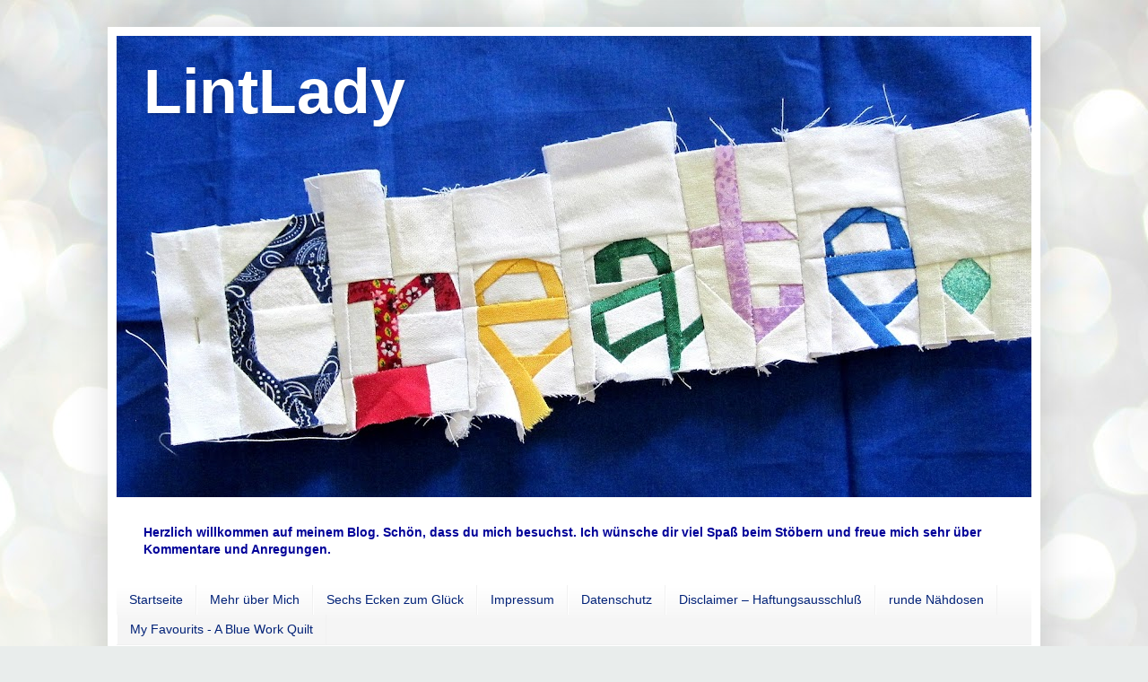

--- FILE ---
content_type: text/html; charset=UTF-8
request_url: https://lintlady.blogspot.com/2021/09/
body_size: 55378
content:
<!DOCTYPE html>
<html class='v2' dir='ltr' lang='de'>
<head>
<link href='https://www.blogger.com/static/v1/widgets/335934321-css_bundle_v2.css' rel='stylesheet' type='text/css'/>
<meta content='width=1100' name='viewport'/>
<meta content='text/html; charset=UTF-8' http-equiv='Content-Type'/>
<meta content='blogger' name='generator'/>
<link href='https://lintlady.blogspot.com/favicon.ico' rel='icon' type='image/x-icon'/>
<link href='https://lintlady.blogspot.com/2021/09/' rel='canonical'/>
<link rel="alternate" type="application/atom+xml" title="LintLady - Atom" href="https://lintlady.blogspot.com/feeds/posts/default" />
<link rel="alternate" type="application/rss+xml" title="LintLady - RSS" href="https://lintlady.blogspot.com/feeds/posts/default?alt=rss" />
<link rel="service.post" type="application/atom+xml" title="LintLady - Atom" href="https://www.blogger.com/feeds/902725943899704435/posts/default" />
<!--Can't find substitution for tag [blog.ieCssRetrofitLinks]-->
<meta content='https://lintlady.blogspot.com/2021/09/' property='og:url'/>
<meta content='LintLady' property='og:title'/>
<meta content='' property='og:description'/>
<title>LintLady: September 2021</title>
<style id='page-skin-1' type='text/css'><!--
/*
-----------------------------------------------
Blogger Template Style
Name:     Simple
Designer: Blogger
URL:      www.blogger.com
----------------------------------------------- */
/* Content
----------------------------------------------- */
body {
font: normal normal 14px Arial, Tahoma, Helvetica, FreeSans, sans-serif;
color: #222222;
background: #e9edec url(//themes.googleusercontent.com/image?id=1SBilrALlXIPLRAelrnhYjgFyYa09ZeL8cdktIYuaRwQ3kEvcEX-Xz1NjKkrLjtsPxmc7) repeat fixed top center /* Credit: merrymoonmary (http://www.istockphoto.com/googleimages.php?id=10871280&platform=blogger) */;
padding: 0 40px 40px 40px;
}
html body .region-inner {
min-width: 0;
max-width: 100%;
width: auto;
}
h2 {
font-size: 22px;
}
a:link {
text-decoration:none;
color: #0065ff;
}
a:visited {
text-decoration:none;
color: #1594ff;
}
a:hover {
text-decoration:underline;
color: #234a6e;
}
.body-fauxcolumn-outer .fauxcolumn-inner {
background: transparent none repeat scroll top left;
_background-image: none;
}
.body-fauxcolumn-outer .cap-top {
position: absolute;
z-index: 1;
height: 400px;
width: 100%;
}
.body-fauxcolumn-outer .cap-top .cap-left {
width: 100%;
background: transparent none repeat-x scroll top left;
_background-image: none;
}
.content-outer {
-moz-box-shadow: 0 0 40px rgba(0, 0, 0, .15);
-webkit-box-shadow: 0 0 5px rgba(0, 0, 0, .15);
-goog-ms-box-shadow: 0 0 10px #333333;
box-shadow: 0 0 40px rgba(0, 0, 0, .15);
margin-bottom: 1px;
}
.content-inner {
padding: 10px 10px;
}
.content-inner {
background-color: #ffffff;
}
/* Header
----------------------------------------------- */
.header-outer {
background: #1177cc url(//www.blogblog.com/1kt/simple/gradients_light.png) repeat-x scroll 0 -400px;
_background-image: none;
}
.Header h1 {
font: normal bold 70px Arial, Tahoma, Helvetica, FreeSans, sans-serif;
color: #ffffff;
text-shadow: 1px 2px 3px rgba(0, 0, 0, .2);
}
.Header h1 a {
color: #ffffff;
}
.Header .description {
font-size: 140%;
color: #ffffff;
}
.header-inner .Header .titlewrapper {
padding: 22px 30px;
}
.header-inner .Header .descriptionwrapper {
padding: 0 30px;
}
/* Tabs
----------------------------------------------- */
.tabs-inner .section:first-child {
border-top: 0 solid #f1f1f1;
}
.tabs-inner .section:first-child ul {
margin-top: -0;
border-top: 0 solid #f1f1f1;
border-left: 0 solid #f1f1f1;
border-right: 0 solid #f1f1f1;
}
.tabs-inner .widget ul {
background: #f5f5f5 url(https://resources.blogblog.com/blogblog/data/1kt/simple/gradients_light.png) repeat-x scroll 0 -800px;
_background-image: none;
border-bottom: 1px solid #f1f1f1;
margin-top: 0;
margin-left: -30px;
margin-right: -30px;
}
.tabs-inner .widget li a {
display: inline-block;
padding: .6em 1em;
font: normal normal 14px Arial, Tahoma, Helvetica, FreeSans, sans-serif;
color: #002177;
border-left: 1px solid #ffffff;
border-right: 1px solid #f1f1f1;
}
.tabs-inner .widget li:first-child a {
border-left: none;
}
.tabs-inner .widget li.selected a, .tabs-inner .widget li a:hover {
color: #000000;
background-color: #EEEEEE;
text-decoration: none;
}
/* Columns
----------------------------------------------- */
.main-outer {
border-top: 0 solid #eeeeee;
}
.fauxcolumn-left-outer .fauxcolumn-inner {
border-right: 1px solid #eeeeee;
}
.fauxcolumn-right-outer .fauxcolumn-inner {
border-left: 1px solid #eeeeee;
}
/* Headings
----------------------------------------------- */
div.widget > h2,
div.widget h2.title {
margin: 0 0 1em 0;
font: normal bold 12px Arial, Tahoma, Helvetica, FreeSans, sans-serif;
color: #000000;
}
/* Widgets
----------------------------------------------- */
.widget .zippy {
color: #999999;
text-shadow: 2px 2px 1px rgba(0, 0, 0, .1);
}
.widget .popular-posts ul {
list-style: none;
}
/* Posts
----------------------------------------------- */
h2.date-header {
font: normal bold 11px Arial, Tahoma, Helvetica, FreeSans, sans-serif;
}
.date-header span {
background-color: transparent;
color: #234a6e;
padding: inherit;
letter-spacing: inherit;
margin: inherit;
}
.main-inner {
padding-top: 30px;
padding-bottom: 30px;
}
.main-inner .column-center-inner {
padding: 0 15px;
}
.main-inner .column-center-inner .section {
margin: 0 15px;
}
.post {
margin: 0 0 25px 0;
}
h3.post-title, .comments h4 {
font: normal bold 22px Arial, Tahoma, Helvetica, FreeSans, sans-serif;
margin: .75em 0 0;
}
.post-body {
font-size: 110%;
line-height: 1.4;
position: relative;
}
.post-body img, .post-body .tr-caption-container, .Profile img, .Image img,
.BlogList .item-thumbnail img {
padding: 2px;
background: #ffffff;
border: 1px solid #eeeeee;
-moz-box-shadow: 1px 1px 5px rgba(0, 0, 0, .1);
-webkit-box-shadow: 1px 1px 5px rgba(0, 0, 0, .1);
box-shadow: 1px 1px 5px rgba(0, 0, 0, .1);
}
.post-body img, .post-body .tr-caption-container {
padding: 5px;
}
.post-body .tr-caption-container {
color: #0c2d4c;
}
.post-body .tr-caption-container img {
padding: 0;
background: transparent;
border: none;
-moz-box-shadow: 0 0 0 rgba(0, 0, 0, .1);
-webkit-box-shadow: 0 0 0 rgba(0, 0, 0, .1);
box-shadow: 0 0 0 rgba(0, 0, 0, .1);
}
.post-header {
margin: 0 0 1.5em;
line-height: 1.6;
font-size: 90%;
}
.post-footer {
margin: 20px -2px 0;
padding: 5px 10px;
color: #666666;
background-color: #f9f9f9;
border-bottom: 1px solid #eeeeee;
line-height: 1.6;
font-size: 90%;
}
#comments .comment-author {
padding-top: 1.5em;
border-top: 1px solid #eeeeee;
background-position: 0 1.5em;
}
#comments .comment-author:first-child {
padding-top: 0;
border-top: none;
}
.avatar-image-container {
margin: .2em 0 0;
}
#comments .avatar-image-container img {
border: 1px solid #eeeeee;
}
/* Comments
----------------------------------------------- */
.comments .comments-content .icon.blog-author {
background-repeat: no-repeat;
background-image: url([data-uri]);
}
.comments .comments-content .loadmore a {
border-top: 1px solid #999999;
border-bottom: 1px solid #999999;
}
.comments .comment-thread.inline-thread {
background-color: #f9f9f9;
}
.comments .continue {
border-top: 2px solid #999999;
}
/* Accents
---------------------------------------------- */
.section-columns td.columns-cell {
border-left: 1px solid #eeeeee;
}
.blog-pager {
background: transparent none no-repeat scroll top center;
}
.blog-pager-older-link, .home-link,
.blog-pager-newer-link {
background-color: #ffffff;
padding: 5px;
}
.footer-outer {
border-top: 0 dashed #bbbbbb;
}
/* Mobile
----------------------------------------------- */
body.mobile  {
background-size: auto;
}
.mobile .body-fauxcolumn-outer {
background: transparent none repeat scroll top left;
}
.mobile .body-fauxcolumn-outer .cap-top {
background-size: 100% auto;
}
.mobile .content-outer {
-webkit-box-shadow: 0 0 3px rgba(0, 0, 0, .15);
box-shadow: 0 0 3px rgba(0, 0, 0, .15);
}
.mobile .tabs-inner .widget ul {
margin-left: 0;
margin-right: 0;
}
.mobile .post {
margin: 0;
}
.mobile .main-inner .column-center-inner .section {
margin: 0;
}
.mobile .date-header span {
padding: 0.1em 10px;
margin: 0 -10px;
}
.mobile h3.post-title {
margin: 0;
}
.mobile .blog-pager {
background: transparent none no-repeat scroll top center;
}
.mobile .footer-outer {
border-top: none;
}
.mobile .main-inner, .mobile .footer-inner {
background-color: #ffffff;
}
.mobile-index-contents {
color: #222222;
}
.mobile-link-button {
background-color: #0065ff;
}
.mobile-link-button a:link, .mobile-link-button a:visited {
color: #ffffff;
}
.mobile .tabs-inner .section:first-child {
border-top: none;
}
.mobile .tabs-inner .PageList .widget-content {
background-color: #EEEEEE;
color: #000000;
border-top: 1px solid #f1f1f1;
border-bottom: 1px solid #f1f1f1;
}
.mobile .tabs-inner .PageList .widget-content .pagelist-arrow {
border-left: 1px solid #f1f1f1;
}

--></style>
<style id='template-skin-1' type='text/css'><!--
body {
min-width: 1040px;
}
.content-outer, .content-fauxcolumn-outer, .region-inner {
min-width: 1040px;
max-width: 1040px;
_width: 1040px;
}
.main-inner .columns {
padding-left: 290px;
padding-right: 0px;
}
.main-inner .fauxcolumn-center-outer {
left: 290px;
right: 0px;
/* IE6 does not respect left and right together */
_width: expression(this.parentNode.offsetWidth -
parseInt("290px") -
parseInt("0px") + 'px');
}
.main-inner .fauxcolumn-left-outer {
width: 290px;
}
.main-inner .fauxcolumn-right-outer {
width: 0px;
}
.main-inner .column-left-outer {
width: 290px;
right: 100%;
margin-left: -290px;
}
.main-inner .column-right-outer {
width: 0px;
margin-right: -0px;
}
#layout {
min-width: 0;
}
#layout .content-outer {
min-width: 0;
width: 800px;
}
#layout .region-inner {
min-width: 0;
width: auto;
}
body#layout div.add_widget {
padding: 8px;
}
body#layout div.add_widget a {
margin-left: 32px;
}
--></style>
<style>
    body {background-image:url(\/\/themes.googleusercontent.com\/image?id=1SBilrALlXIPLRAelrnhYjgFyYa09ZeL8cdktIYuaRwQ3kEvcEX-Xz1NjKkrLjtsPxmc7);}
    
@media (max-width: 200px) { body {background-image:url(\/\/themes.googleusercontent.com\/image?id=1SBilrALlXIPLRAelrnhYjgFyYa09ZeL8cdktIYuaRwQ3kEvcEX-Xz1NjKkrLjtsPxmc7&options=w200);}}
@media (max-width: 400px) and (min-width: 201px) { body {background-image:url(\/\/themes.googleusercontent.com\/image?id=1SBilrALlXIPLRAelrnhYjgFyYa09ZeL8cdktIYuaRwQ3kEvcEX-Xz1NjKkrLjtsPxmc7&options=w400);}}
@media (max-width: 800px) and (min-width: 401px) { body {background-image:url(\/\/themes.googleusercontent.com\/image?id=1SBilrALlXIPLRAelrnhYjgFyYa09ZeL8cdktIYuaRwQ3kEvcEX-Xz1NjKkrLjtsPxmc7&options=w800);}}
@media (max-width: 1200px) and (min-width: 801px) { body {background-image:url(\/\/themes.googleusercontent.com\/image?id=1SBilrALlXIPLRAelrnhYjgFyYa09ZeL8cdktIYuaRwQ3kEvcEX-Xz1NjKkrLjtsPxmc7&options=w1200);}}
/* Last tag covers anything over one higher than the previous max-size cap. */
@media (min-width: 1201px) { body {background-image:url(\/\/themes.googleusercontent.com\/image?id=1SBilrALlXIPLRAelrnhYjgFyYa09ZeL8cdktIYuaRwQ3kEvcEX-Xz1NjKkrLjtsPxmc7&options=w1600);}}
  </style>
<link href='https://www.blogger.com/dyn-css/authorization.css?targetBlogID=902725943899704435&amp;zx=79e7b86d-8453-4f52-ba1a-d1eaaed754db' media='none' onload='if(media!=&#39;all&#39;)media=&#39;all&#39;' rel='stylesheet'/><noscript><link href='https://www.blogger.com/dyn-css/authorization.css?targetBlogID=902725943899704435&amp;zx=79e7b86d-8453-4f52-ba1a-d1eaaed754db' rel='stylesheet'/></noscript>
<meta name='google-adsense-platform-account' content='ca-host-pub-1556223355139109'/>
<meta name='google-adsense-platform-domain' content='blogspot.com'/>

</head>
<body class='loading variant-bold'>
<div class='navbar no-items section' id='navbar' name='Navbar'>
</div>
<div class='body-fauxcolumns'>
<div class='fauxcolumn-outer body-fauxcolumn-outer'>
<div class='cap-top'>
<div class='cap-left'></div>
<div class='cap-right'></div>
</div>
<div class='fauxborder-left'>
<div class='fauxborder-right'></div>
<div class='fauxcolumn-inner'>
</div>
</div>
<div class='cap-bottom'>
<div class='cap-left'></div>
<div class='cap-right'></div>
</div>
</div>
</div>
<div class='content'>
<div class='content-fauxcolumns'>
<div class='fauxcolumn-outer content-fauxcolumn-outer'>
<div class='cap-top'>
<div class='cap-left'></div>
<div class='cap-right'></div>
</div>
<div class='fauxborder-left'>
<div class='fauxborder-right'></div>
<div class='fauxcolumn-inner'>
</div>
</div>
<div class='cap-bottom'>
<div class='cap-left'></div>
<div class='cap-right'></div>
</div>
</div>
</div>
<div class='content-outer'>
<div class='content-cap-top cap-top'>
<div class='cap-left'></div>
<div class='cap-right'></div>
</div>
<div class='fauxborder-left content-fauxborder-left'>
<div class='fauxborder-right content-fauxborder-right'></div>
<div class='content-inner'>
<header>
<div class='header-outer'>
<div class='header-cap-top cap-top'>
<div class='cap-left'></div>
<div class='cap-right'></div>
</div>
<div class='fauxborder-left header-fauxborder-left'>
<div class='fauxborder-right header-fauxborder-right'></div>
<div class='region-inner header-inner'>
<div class='header section' id='header' name='Header'><div class='widget Header' data-version='1' id='Header1'>
<div id='header-inner' style='background-image: url("https://blogger.googleusercontent.com/img/a/AVvXsEiKDXJfWiax8ZXCCDRcVzcobK8qKujnwINTAHw24PotowwAxGx9-9lvYjnWgeaQN4re3Cswht5v-YtL5rrrsFiyXhvXJ9vYAHFk6T-w-9Se4mzef5R4HfIOkIIurfvyScDa3qmuEfk_34cGKXJLbNhN3Mte6dGF5mBp6yhGsXIhVXzKju911qS8MEf1jy7B=s1020"); background-position: left; min-height: 514px; _height: 514px; background-repeat: no-repeat; '>
<div class='titlewrapper' style='background: transparent'>
<h1 class='title' style='background: transparent; border-width: 0px'>
<a href='https://lintlady.blogspot.com/'>
LintLady
</a>
</h1>
</div>
<div class='descriptionwrapper'>
<p class='description'><span>
</span></p>
</div>
</div>
</div></div>
</div>
</div>
<div class='header-cap-bottom cap-bottom'>
<div class='cap-left'></div>
<div class='cap-right'></div>
</div>
</div>
</header>
<div class='tabs-outer'>
<div class='tabs-cap-top cap-top'>
<div class='cap-left'></div>
<div class='cap-right'></div>
</div>
<div class='fauxborder-left tabs-fauxborder-left'>
<div class='fauxborder-right tabs-fauxborder-right'></div>
<div class='region-inner tabs-inner'>
<div class='tabs no-items section' id='crosscol' name='Spaltenübergreifend'></div>
<div class='tabs section' id='crosscol-overflow' name='Cross-Column 2'><div class='widget Text' data-version='1' id='Text4'>
<div class='widget-content'>
<span style="color:#000099;"><b>Herzlich willkommen auf meinem Blog. Schön, dass du mich besuchst. Ich wünsche dir viel Spaß beim Stöbern und freue mich sehr über Kommentare und Anregungen.</b></span>
</div>
<div class='clear'></div>
</div><div class='widget PageList' data-version='1' id='PageList1'>
<h2>Seiten</h2>
<div class='widget-content'>
<ul>
<li>
<a href='https://lintlady.blogspot.com/'>Startseite</a>
</li>
<li>
<a href='http://lintlady.blogspot.com/p/mehr-uber-mich.html'>Mehr über Mich</a>
</li>
<li>
<a href='https://lintlady.blogspot.com/p/die-sechs-seiten-des-glucks-six-corners.html'>Sechs Ecken zum Glück </a>
</li>
<li>
<a href='https://lintlady.blogspot.com/p/impressum-dieser-blog-wird-gefuhrt-von_27.html'>Impressum </a>
</li>
<li>
<a href='https://lintlady.blogspot.com/p/datenschutz.html'>Datenschutz</a>
</li>
<li>
<a href='https://lintlady.blogspot.com/p/disclaimer-haftungsausschlu.html'>Disclaimer &#8211; Haftungsausschluß</a>
</li>
<li>
<a href='https://lintlady.blogspot.com/p/runde-nahdosen.html'>runde Nähdosen</a>
</li>
<li>
<a href='https://lintlady.blogspot.com/p/my-favourits.html'>My Favourits - A Blue Work Quilt</a>
</li>
</ul>
<div class='clear'></div>
</div>
</div></div>
</div>
</div>
<div class='tabs-cap-bottom cap-bottom'>
<div class='cap-left'></div>
<div class='cap-right'></div>
</div>
</div>
<div class='main-outer'>
<div class='main-cap-top cap-top'>
<div class='cap-left'></div>
<div class='cap-right'></div>
</div>
<div class='fauxborder-left main-fauxborder-left'>
<div class='fauxborder-right main-fauxborder-right'></div>
<div class='region-inner main-inner'>
<div class='columns fauxcolumns'>
<div class='fauxcolumn-outer fauxcolumn-center-outer'>
<div class='cap-top'>
<div class='cap-left'></div>
<div class='cap-right'></div>
</div>
<div class='fauxborder-left'>
<div class='fauxborder-right'></div>
<div class='fauxcolumn-inner'>
</div>
</div>
<div class='cap-bottom'>
<div class='cap-left'></div>
<div class='cap-right'></div>
</div>
</div>
<div class='fauxcolumn-outer fauxcolumn-left-outer'>
<div class='cap-top'>
<div class='cap-left'></div>
<div class='cap-right'></div>
</div>
<div class='fauxborder-left'>
<div class='fauxborder-right'></div>
<div class='fauxcolumn-inner'>
</div>
</div>
<div class='cap-bottom'>
<div class='cap-left'></div>
<div class='cap-right'></div>
</div>
</div>
<div class='fauxcolumn-outer fauxcolumn-right-outer'>
<div class='cap-top'>
<div class='cap-left'></div>
<div class='cap-right'></div>
</div>
<div class='fauxborder-left'>
<div class='fauxborder-right'></div>
<div class='fauxcolumn-inner'>
</div>
</div>
<div class='cap-bottom'>
<div class='cap-left'></div>
<div class='cap-right'></div>
</div>
</div>
<!-- corrects IE6 width calculation -->
<div class='columns-inner'>
<div class='column-center-outer'>
<div class='column-center-inner'>
<div class='main section' id='main' name='Hauptbereich'><div class='widget Blog' data-version='1' id='Blog1'>
<div class='blog-posts hfeed'>

          <div class="date-outer">
        
<h2 class='date-header'><span>Donnerstag, 30. September 2021</span></h2>

          <div class="date-posts">
        
<div class='post-outer'>
<div class='post hentry uncustomized-post-template' itemprop='blogPost' itemscope='itemscope' itemtype='http://schema.org/BlogPosting'>
<meta content='https://blogger.googleusercontent.com/img/b/R29vZ2xl/AVvXsEif5q_ecPFn8d_wx9DUUUMJzNgV4BE-u4E-HyjCd7Ni2UUUAcZ4NR43QyICudHtUHDMYx8osCXfHYB_RR70wBeDDPCs9SznggUKEdlS21v1WxNUnqBDfdREvzJY4_YPXUwshdixCjMMSn2G/w400-h381/IMG_7286.JPG' itemprop='image_url'/>
<meta content='902725943899704435' itemprop='blogId'/>
<meta content='152272445895337330' itemprop='postId'/>
<a name='152272445895337330'></a>
<h3 class='post-title entry-title' itemprop='name'>
<a href='https://lintlady.blogspot.com/2021/09/ufo-abbau-im-september.html'>UFO Abbau im September</a>
</h3>
<div class='post-header'>
<div class='post-header-line-1'></div>
</div>
<div class='post-body entry-content' id='post-body-152272445895337330' itemprop='description articleBody'>
<p></p><div class="separator" style="clear: both; text-align: center;"><span style="text-align: left;">&nbsp;<div class="separator" style="clear: both; text-align: center;"><a href="https://blogger.googleusercontent.com/img/b/R29vZ2xl/AVvXsEif5q_ecPFn8d_wx9DUUUMJzNgV4BE-u4E-HyjCd7Ni2UUUAcZ4NR43QyICudHtUHDMYx8osCXfHYB_RR70wBeDDPCs9SznggUKEdlS21v1WxNUnqBDfdREvzJY4_YPXUwshdixCjMMSn2G/s2048/IMG_7286.JPG" style="margin-left: 1em; margin-right: 1em;"><img border="0" data-original-height="1953" data-original-width="2048" height="381" src="https://blogger.googleusercontent.com/img/b/R29vZ2xl/AVvXsEif5q_ecPFn8d_wx9DUUUMJzNgV4BE-u4E-HyjCd7Ni2UUUAcZ4NR43QyICudHtUHDMYx8osCXfHYB_RR70wBeDDPCs9SznggUKEdlS21v1WxNUnqBDfdREvzJY4_YPXUwshdixCjMMSn2G/w400-h381/IMG_7286.JPG" width="400" /></a></div></span></div><div class="separator" style="clear: both; text-align: center;"><br /></div><div class="separator" style="clear: both; text-align: center;"><span style="font-family: arial;">Hallo zusammen,</span></div><div class="separator" style="clear: both; text-align: center;"><span style="font-family: arial;"><br /></span></div><div class="separator" style="clear: both; text-align: center;"><span style="font-family: arial;">es ist wieder <b>UFO Abbau Zeigetag</b> bei **<a href="https://valomea.blogspot.com/" target="_blank">Elke</a>**</span></div><div class="separator" style="clear: both; text-align: center;"><span style="font-family: arial;">und diesen Monat kann ich auch wieder etwas zeigen.</span></div><div class="separator" style="clear: both; text-align: center;"><span style="font-family: arial;"><br /></span></div><div class="separator" style="clear: both; text-align: center;"><span style="font-family: arial;">Ich habe mein UFO für den Winterquilt rausgesucht,</span></div><div class="separator" style="clear: both; text-align: center;"><span style="font-family: arial;">um endlich daran mal wieder etwas weiter zu arbeiten.</span></div><div class="separator" style="clear: both; text-align: center;"><span style="font-family: arial;">Aus Hexas mit 12mm Kantenlänge habe ich Blümchen gelieselt</span></div><div class="separator" style="clear: both; text-align: center;"><span style="font-family: arial;">und diese dann auf den Hintergrundstoff appliziert.</span></div><div class="separator" style="clear: both; text-align: center;"><span style="font-family: arial;"><br /></span></div><div class="separator" style="clear: both; text-align: center;"><div class="separator" style="clear: both; text-align: center;"><a href="https://blogger.googleusercontent.com/img/b/R29vZ2xl/AVvXsEiQ-t81jicUgV7wUAAfMMQDmigaCc4QWZbfJHDpvSFIiOsbZfsE8RUMIwhau9HTjznS_f9JMv5ulyt1uPHBXZ0XjxiOgPnWKEHW71nWDjBVtc97sPL7Js_IqHIbwIivHx9u7hyYLNoKop3_/s2048/IMG_7287.JPG" style="margin-left: 1em; margin-right: 1em;"><img border="0" data-original-height="1972" data-original-width="2048" height="385" src="https://blogger.googleusercontent.com/img/b/R29vZ2xl/AVvXsEiQ-t81jicUgV7wUAAfMMQDmigaCc4QWZbfJHDpvSFIiOsbZfsE8RUMIwhau9HTjznS_f9JMv5ulyt1uPHBXZ0XjxiOgPnWKEHW71nWDjBVtc97sPL7Js_IqHIbwIivHx9u7hyYLNoKop3_/w400-h385/IMG_7287.JPG" width="400" /></a></div><br /><span style="font-family: arial;"><br /></span></div><div class="separator" style="clear: both; text-align: center;"><span style="font-family: arial;">Den Stoff hinter den Blumen schneide ich weg.</span></div><div class="separator" style="clear: both; text-align: center;"><span style="font-family: arial;">Einmal, damit der dunkle Stoff nicht durchschimmert</span></div><div class="separator" style="clear: both; text-align: center;"><span style="font-family: arial;">und weil ich natürlich die Schablonen entfernen muß.</span></div><div class="separator" style="clear: both; text-align: center;"><span style="font-family: arial;">(Aus dem weggeschnittenen Stoff mache ich dann auch gleich neue Hexas.)</span></div><div class="separator" style="clear: both; text-align: center;"><span style="font-family: arial;"><br /></span></div><div class="separator" style="clear: both; text-align: center;"><div class="separator" style="clear: both; text-align: center;"><a href="https://blogger.googleusercontent.com/img/b/R29vZ2xl/AVvXsEjRXKQkhyk37QQrF7CeSXRoa26xNzKQ2CrG-G9MHOj0Gz9Bx5OvarHhq8nFV_YCNQSQbzgm8tsB6aq0HtLGidmi8P1nXY_k9E92HcQq19nluEB4iYFS3SUHSpt0bRI024ZZvJzJ52lC70PB/s2048/IMG_7289.JPG" style="margin-left: 1em; margin-right: 1em;"><img border="0" data-original-height="2048" data-original-width="2046" height="400" src="https://blogger.googleusercontent.com/img/b/R29vZ2xl/AVvXsEjRXKQkhyk37QQrF7CeSXRoa26xNzKQ2CrG-G9MHOj0Gz9Bx5OvarHhq8nFV_YCNQSQbzgm8tsB6aq0HtLGidmi8P1nXY_k9E92HcQq19nluEB4iYFS3SUHSpt0bRI024ZZvJzJ52lC70PB/w400-h400/IMG_7289.JPG" width="400" /></a></div><div class="separator" style="clear: both; text-align: center;"><br /></div></div><p></p><div class="separator" style="clear: both; text-align: center;"><span style="font-family: arial;">Um aus den Blümchen dann Schneeflocken zu zaubern,</span></div><div class="separator" style="clear: both; text-align: center;"><div class="separator" style="clear: both;"><div class="separator" style="clear: both;"><span style="font-family: arial;">werden Hilfslinien gezeichnet und die Blumen bestickt.</span></div></div><br /><div class="separator" style="clear: both; text-align: center;"><a href="https://blogger.googleusercontent.com/img/b/R29vZ2xl/AVvXsEhFuyKmjAA0K_drM1VOVl-M2hvp6Bx7gKmzdGv5noG64ksCLkcy9yiYE_CFFr6-iIHVsEGgLKhHD86EE1dsiHVDw4O4HGinnPrANVJ6xiUxG6Y9VkBdvjlwpqDYApMzbXe_ObvSL_x2MNuF/s2048/IMG_7290.JPG" style="margin-left: 1em; margin-right: 1em;"><img border="0" data-original-height="2034" data-original-width="2048" height="398" src="https://blogger.googleusercontent.com/img/b/R29vZ2xl/AVvXsEhFuyKmjAA0K_drM1VOVl-M2hvp6Bx7gKmzdGv5noG64ksCLkcy9yiYE_CFFr6-iIHVsEGgLKhHD86EE1dsiHVDw4O4HGinnPrANVJ6xiUxG6Y9VkBdvjlwpqDYApMzbXe_ObvSL_x2MNuF/w400-h398/IMG_7290.JPG" width="400" /></a></div><div class="separator" style="clear: both; text-align: center;"><br /></div><div class="separator" style="clear: both; text-align: center;"><div class="separator" style="clear: both;"><span style="font-family: arial;">Ich benutze zum Zeichnen gerne einen weißen Buntstift</span></div><div class="separator" style="clear: both;"><span style="font-family: arial;">auf den dunklen Stoffen</span></div></div><br /><div class="separator" style="clear: both; text-align: center;"><a href="https://blogger.googleusercontent.com/img/b/R29vZ2xl/AVvXsEiRF5CiurVr7M7xpfq7fizrmcdpMkHq4er3yVwW1RnAuj7egTas0n4GpFGTDRKXhn6cqqSf51w913EM2RvnSaMcJQ1KgjKt3hGmV2f7t0LmpMHJdFWMmIAmN9t9qjJ2U652cRE8ix3lTOqm/s2048/IMG_7291.JPG" style="margin-left: 1em; margin-right: 1em;"><img border="0" data-original-height="1873" data-original-width="2048" height="366" src="https://blogger.googleusercontent.com/img/b/R29vZ2xl/AVvXsEiRF5CiurVr7M7xpfq7fizrmcdpMkHq4er3yVwW1RnAuj7egTas0n4GpFGTDRKXhn6cqqSf51w913EM2RvnSaMcJQ1KgjKt3hGmV2f7t0LmpMHJdFWMmIAmN9t9qjJ2U652cRE8ix3lTOqm/w400-h366/IMG_7291.JPG" width="400" /></a></div><br /><div class="separator" style="clear: both; text-align: center;"><a href="https://blogger.googleusercontent.com/img/b/R29vZ2xl/AVvXsEj5kWIQv12oc9kg0iROvW8qe5EIIhFRwo7sQWdgfDR_9wKVcpuRSocAofGo7SOKnjiVpv0mHLbfEWYJDiQzTGAN7X46HBNnLYeqcLOIl5qDK07yN2l3x_6VmSQOY4-sdbYIx8KbYukunH-K/s2048/IMG_7292.JPG" style="margin-left: 1em; margin-right: 1em;"><img border="0" data-original-height="2048" data-original-width="2021" height="320" src="https://blogger.googleusercontent.com/img/b/R29vZ2xl/AVvXsEj5kWIQv12oc9kg0iROvW8qe5EIIhFRwo7sQWdgfDR_9wKVcpuRSocAofGo7SOKnjiVpv0mHLbfEWYJDiQzTGAN7X46HBNnLYeqcLOIl5qDK07yN2l3x_6VmSQOY4-sdbYIx8KbYukunH-K/w316-h320/IMG_7292.JPG" width="316" /></a></div></div><p></p><div class="separator" style="clear: both; text-align: center;"><span style="font-family: arial;">und einen weichen Bleistift auf hellen Stoffen.</span></div><div class="separator" style="clear: both; text-align: center;"><span style="font-family: arial;">Das geht bei der Wäsche wieder raus.</span></div><div class="separator" style="clear: both; text-align: center;"><span style="font-family: arial;">Manchmal benutze ich aber auch einen&nbsp;</span><span style="font-family: arial;">Trickmarker,</span></div><div class="separator" style="clear: both; text-align: center;"><span style="font-family: arial;">den man mit Wasser entfernen kann.</span></div><div class="separator" style="clear: both; text-align: center;"><span style="font-family: arial;"><br /></span></div><div class="separator" style="clear: both; text-align: center;"><div class="separator" style="clear: both; text-align: center;"><a href="https://blogger.googleusercontent.com/img/b/R29vZ2xl/AVvXsEjGrNN_WtClkkXYCo15lQyFupDXLf7Fx_nEs6Tl_sFt3h0e_jhgcSZ9f9YovSiZxXg-6l-zOrU5yeyQhbEKLhyphenhyphenx1DBcBZl2JXIXdO2BczhQSlkFPcydXsV4b_Ps1EW5L7nfpHYfTh1-zRhe/s2048/IMG_7293.JPG" style="margin-left: 1em; margin-right: 1em;"><img border="0" data-original-height="1978" data-original-width="2048" height="386" src="https://blogger.googleusercontent.com/img/b/R29vZ2xl/AVvXsEjGrNN_WtClkkXYCo15lQyFupDXLf7Fx_nEs6Tl_sFt3h0e_jhgcSZ9f9YovSiZxXg-6l-zOrU5yeyQhbEKLhyphenhyphenx1DBcBZl2JXIXdO2BczhQSlkFPcydXsV4b_Ps1EW5L7nfpHYfTh1-zRhe/w400-h386/IMG_7293.JPG" width="400" /></a></div><span style="font-family: arial;"><br /></span></div><div class="separator" style="clear: both; text-align: center;"><span style="font-family: arial;">So sind diese 4 Schneeflocken entstanden.</span></div><div class="separator" style="clear: both; text-align: center;"><span style="font-family: arial;"><br /></span><div class="separator" style="clear: both; text-align: center;"><div class="separator" style="clear: both; text-align: center;"><a href="https://blogger.googleusercontent.com/img/b/R29vZ2xl/AVvXsEgTn7a95_w3_qTtWP0F2T-wfmlHrGTD3v3LN2nlbjElgwJfVfYhpxu7X18l5jZ-r5AjlKIRFsY_8dKPSM-3BzvqQ7DjDZRor0BWoxA5CoPZW0n8V-CP-HKjn5BBZMr5jaVd09k-Yn6y4YbZ/s1965/IMG_7296.JPG" style="margin-left: 1em; margin-right: 1em;"><img border="0" data-original-height="1965" data-original-width="1900" height="400" src="https://blogger.googleusercontent.com/img/b/R29vZ2xl/AVvXsEgTn7a95_w3_qTtWP0F2T-wfmlHrGTD3v3LN2nlbjElgwJfVfYhpxu7X18l5jZ-r5AjlKIRFsY_8dKPSM-3BzvqQ7DjDZRor0BWoxA5CoPZW0n8V-CP-HKjn5BBZMr5jaVd09k-Yn6y4YbZ/w386-h400/IMG_7296.JPG" width="386" /></a></div><div class="separator" style="clear: both; text-align: center;"><br /></div><a href="https://blogger.googleusercontent.com/img/b/R29vZ2xl/AVvXsEgpGLwZAQUJNciJPK4yIwdFzelKSMJP_oq9ObnORphgTZYKXT_lYzDMA3YCvLMdGa6sBtJVfNDPO-vmCuiQdYuWCYs7g30vsHskspQ4zz7WaklBee7yX_gqrnCcB4vxgfKiUQKlBBeHb72i/s2000/IMG_7297.JPG" style="margin-left: 1em; margin-right: 1em;"><img border="0" data-original-height="2000" data-original-width="1930" height="400" src="https://blogger.googleusercontent.com/img/b/R29vZ2xl/AVvXsEgpGLwZAQUJNciJPK4yIwdFzelKSMJP_oq9ObnORphgTZYKXT_lYzDMA3YCvLMdGa6sBtJVfNDPO-vmCuiQdYuWCYs7g30vsHskspQ4zz7WaklBee7yX_gqrnCcB4vxgfKiUQKlBBeHb72i/w386-h400/IMG_7297.JPG" width="386" /></a></div></div><div class="separator" style="clear: both; text-align: center;"><br /></div><br /><div class="separator" style="clear: both; text-align: center;"><a href="https://blogger.googleusercontent.com/img/b/R29vZ2xl/AVvXsEiv8E70PTFUE0Yd1U4Gf2RjSfjvObFjjvZhSAQh9HLiPL2mqWb-LBPZmhXlX6Xv0Ismc-1kASG7gMo-aCyu7FeyxVY_Wqcw7G9_sZMHTmWZ2NVWpHE0pwbOtYaCekBAhqjHOEus0ENF8HHn/s1918/IMG_7294.JPG" style="margin-left: 1em; margin-right: 1em;"><img border="0" data-original-height="1807" data-original-width="1918" height="376" src="https://blogger.googleusercontent.com/img/b/R29vZ2xl/AVvXsEiv8E70PTFUE0Yd1U4Gf2RjSfjvObFjjvZhSAQh9HLiPL2mqWb-LBPZmhXlX6Xv0Ismc-1kASG7gMo-aCyu7FeyxVY_Wqcw7G9_sZMHTmWZ2NVWpHE0pwbOtYaCekBAhqjHOEus0ENF8HHn/w400-h376/IMG_7294.JPG" width="400" /></a></div><br /><div class="separator" style="clear: both; text-align: center;"><br /></div><br /><div class="separator" style="clear: both; text-align: center;"><a href="https://blogger.googleusercontent.com/img/b/R29vZ2xl/AVvXsEg5ClP8OdVbukZci4boLkvnCMRtSiijijgErHN4YB04e2ZLwt4ltFGR6hhOKiB0zxMRq0AYVkxcSfNxh9BUJr3km1Zb_TibkzNqJLz069CobwmKUZpu0YvD6LQbEeMYJJe4qGu5BV1kIYMR/s2042/IMG_7295.JPG" style="margin-left: 1em; margin-right: 1em;"><img border="0" data-original-height="2033" data-original-width="2042" height="399" src="https://blogger.googleusercontent.com/img/b/R29vZ2xl/AVvXsEg5ClP8OdVbukZci4boLkvnCMRtSiijijgErHN4YB04e2ZLwt4ltFGR6hhOKiB0zxMRq0AYVkxcSfNxh9BUJr3km1Zb_TibkzNqJLz069CobwmKUZpu0YvD6LQbEeMYJJe4qGu5BV1kIYMR/w400-h399/IMG_7295.JPG" width="400" /></a></div><div class="separator" style="clear: both; text-align: center;"><span style="font-family: arial;"><br /></span></div><div class="separator" style="clear: both; text-align: center;"><span style="font-family: arial;">Sie kommen jetzt erstmal</span></div><div class="separator" style="clear: both; text-align: center;"><span style="font-family: arial;">in die Projekttasche mit den anderen Blöcken.</span></div><div class="separator" style="clear: both; text-align: center;"><span style="font-family: arial;"><br /></span></div><div class="separator" style="clear: both; text-align: center;"><div class="separator" style="clear: both; text-align: center;"><a href="https://blogger.googleusercontent.com/img/b/R29vZ2xl/AVvXsEjqeFue254deL1zHgC_ZzADZY9hq_NZixl0tABWtKnvceH1YKLIc1oHXmwlCRdFFO_4TXAOmIwWGJBGnz6NLWtedID2_A3jPh9vK86GKgX4MRMYU2V20MdvvV7PML4D4yLBWM5O3c9mbkwB/s2048/IMG_7299.JPG" style="margin-left: 1em; margin-right: 1em;"><img border="0" data-original-height="2048" data-original-width="1634" height="640" src="https://blogger.googleusercontent.com/img/b/R29vZ2xl/AVvXsEjqeFue254deL1zHgC_ZzADZY9hq_NZixl0tABWtKnvceH1YKLIc1oHXmwlCRdFFO_4TXAOmIwWGJBGnz6NLWtedID2_A3jPh9vK86GKgX4MRMYU2V20MdvvV7PML4D4yLBWM5O3c9mbkwB/w510-h640/IMG_7299.JPG" width="510" /></a></div><span style="font-family: arial;"><div class="separator" style="clear: both; text-align: center;"><span style="font-family: arial;"><br /></span></div>Dass ich doch schon so viele habe</span></div><div class="separator" style="clear: both; text-align: center;"><span style="font-family: arial;">und mein Tisch zum Auslegen schon fast zu kein ist,</span></div><div class="separator" style="clear: both; text-align: center;"><span style="font-family: arial;">hätte ich nun doch nicht erwartet!</span></div><div class="separator" style="clear: both; text-align: center;"><span style="font-family: arial;">Das Layout ist natürlich noch ganz offen</span></div><div class="separator" style="clear: both; text-align: center;"><span style="font-family: arial;">und ich will noch ein paar PP Blöcke mit Schneeflocken nähen.</span></div><div class="separator" style="clear: both; text-align: center;"><span style="font-family: arial;">Ich habe da noch so ein paar tolle Vorlagen</span></div><div class="separator" style="clear: both; text-align: center;"><span style="font-family: arial;">von **<a href="https://www.claudias-quilts.de/shop/quilts_wi/schneeflocken/fs_schneeflocken.html" target="_blank">Claudia Hasenbach</a>** liegen.&nbsp;</span></div><div class="separator" style="clear: both; text-align: center;"><span style="font-family: arial;"><br /></span></div><div class="separator" style="clear: both; text-align: center;"><div class="separator" style="clear: both; text-align: center;"><span style="font-family: arial;">Allerdings gefällt mir die große Hexagon-Flocke&nbsp;</span></div><div class="separator" style="clear: both; text-align: center;"><span style="font-family: arial;">ganz oben in der Mitte&nbsp;</span></div><div class="separator" style="clear: both; text-align: center;"><span style="font-family: arial;">und der kleine Schneemann unten rechts nicht so ganz </span></div><div class="separator" style="clear: both; text-align: center;"><span style="font-family: arial;">zusammen mit den anderen Blöcken.</span></div><div class="separator" style="clear: both; text-align: center;"><br /></div></div><div class="separator" style="clear: both; text-align: center;"><span style="font-family: arial;">Nun bin ich gespannt auf eure Fortschritte.</span></div><div class="separator" style="clear: both; text-align: center;"><span style="font-family: arial;">und verlinke noch zu **<a href="https://valomea.blogspot.com/2021/09/its-ufo-time-im-september.html" target="_blank">Elke</a>**</span></div><div class="separator" style="clear: both; text-align: center;"><span style="font-family: arial;"><br /></span></div><div class="separator" style="clear: both; text-align: center;"><div class="separator" style="clear: both; text-align: center;"><a href="https://blogger.googleusercontent.com/img/b/R29vZ2xl/AVvXsEj1CUY3hwDASjvXFdJmA8Vem_dOJndk5-bzRgwznK3C34I5Q3KXCY4QYja_GSx7I-nHBhzmKAPHc_Cb2swcR0w71t4ka3Z3ZnOoWezAwdNRZVofR318lc_P47GXsBMJKeRKFH-NnRV8PMzB/s1158/0+It%2527s+UFO+time+2021.jpg" style="margin-left: 1em; margin-right: 1em;"><img border="0" data-original-height="1047" data-original-width="1158" height="181" src="https://blogger.googleusercontent.com/img/b/R29vZ2xl/AVvXsEj1CUY3hwDASjvXFdJmA8Vem_dOJndk5-bzRgwznK3C34I5Q3KXCY4QYja_GSx7I-nHBhzmKAPHc_Cb2swcR0w71t4ka3Z3ZnOoWezAwdNRZVofR318lc_P47GXsBMJKeRKFH-NnRV8PMzB/w200-h181/0+It%2527s+UFO+time+2021.jpg" width="200" /></a></div></div><div class="separator" style="clear: both; text-align: center;"><span style="font-family: arial;"><br /></span></div><div class="separator" style="clear: both; text-align: center;"><span style="font-family: arial;">Lasst es euch gut gehen</span></div><div class="separator" style="clear: both; text-align: center;"><span style="font-family: arial;"><br /></span></div><div class="separator" style="clear: both; text-align: center;"><a href="https://blogger.googleusercontent.com/img/b/R29vZ2xl/AVvXsEhS-kGeDklJ_8dZa3ix8lCEcdijUMWIYmPQFEz8DMDT1LlJlgLdc5r7bKzJIPyQfHEqw5e7DMI5vPsvYpDgFqwu7RMhr40uZbDOYOUPoAamTtjzBGZb9_uYXr8VBEsAPIZ6Aq4lMZUmfb3r/s189/Doris+Blau+10.png" style="margin-left: 1em; margin-right: 1em;"><img border="0" data-original-height="92" data-original-width="189" height="92" src="https://blogger.googleusercontent.com/img/b/R29vZ2xl/AVvXsEhS-kGeDklJ_8dZa3ix8lCEcdijUMWIYmPQFEz8DMDT1LlJlgLdc5r7bKzJIPyQfHEqw5e7DMI5vPsvYpDgFqwu7RMhr40uZbDOYOUPoAamTtjzBGZb9_uYXr8VBEsAPIZ6Aq4lMZUmfb3r/s0/Doris+Blau+10.png" width="189" /></a></div><br /><div class="separator" style="clear: both; text-align: center;"><br /></div><p></p>
<div style='clear: both;'></div>
</div>
<div class='post-footer'>
<div class='post-footer-line post-footer-line-1'>
<span class='post-author vcard'>
Geschrieben von
<span class='fn' itemprop='author' itemscope='itemscope' itemtype='http://schema.org/Person'>
<meta content='https://www.blogger.com/profile/03773157303784794136' itemprop='url'/>
<a class='g-profile' href='https://www.blogger.com/profile/03773157303784794136' rel='author' title='author profile'>
<span itemprop='name'>LintLady</span>
</a>
</span>
</span>
<span class='post-timestamp'>
am
<meta content='https://lintlady.blogspot.com/2021/09/ufo-abbau-im-september.html' itemprop='url'/>
<a class='timestamp-link' href='https://lintlady.blogspot.com/2021/09/ufo-abbau-im-september.html' rel='bookmark' title='permanent link'><abbr class='published' itemprop='datePublished' title='2021-09-30T00:01:00+02:00'>00:01</abbr></a>
</span>
<span class='post-comment-link'>
<a class='comment-link' href='https://lintlady.blogspot.com/2021/09/ufo-abbau-im-september.html#comment-form' onclick=''>
6 Kommentare:
  </a>
</span>
<span class='post-icons'>
<span class='item-control blog-admin pid-73522487'>
<a href='https://www.blogger.com/post-edit.g?blogID=902725943899704435&postID=152272445895337330&from=pencil' title='Post bearbeiten'>
<img alt='' class='icon-action' height='18' src='https://resources.blogblog.com/img/icon18_edit_allbkg.gif' width='18'/>
</a>
</span>
</span>
<div class='post-share-buttons goog-inline-block'>
</div>
</div>
<div class='post-footer-line post-footer-line-2'>
<span class='post-labels'>
Labels:
<a href='https://lintlady.blogspot.com/search/label/Applikation' rel='tag'>Applikation</a>,
<a href='https://lintlady.blogspot.com/search/label/Blue%20Work%202' rel='tag'>Blue Work 2</a>,
<a href='https://lintlady.blogspot.com/search/label/Frosty%20Flakes' rel='tag'>Frosty Flakes</a>,
<a href='https://lintlady.blogspot.com/search/label/Hexagons%202' rel='tag'>Hexagons 2</a>,
<a href='https://lintlady.blogspot.com/search/label/in%20Arbeit' rel='tag'>in Arbeit</a>,
<a href='https://lintlady.blogspot.com/search/label/Link-Party' rel='tag'>Link-Party</a>,
<a href='https://lintlady.blogspot.com/search/label/UFO%202021' rel='tag'>UFO 2021</a>,
<a href='https://lintlady.blogspot.com/search/label/Winter' rel='tag'>Winter</a>
</span>
</div>
<div class='post-footer-line post-footer-line-3'>
<span class='post-location'>
</span>
</div>
</div>
</div>
</div>

          </div></div>
        

          <div class="date-outer">
        
<h2 class='date-header'><span>Freitag, 24. September 2021</span></h2>

          <div class="date-posts">
        
<div class='post-outer'>
<div class='post hentry uncustomized-post-template' itemprop='blogPost' itemscope='itemscope' itemtype='http://schema.org/BlogPosting'>
<meta content='https://blogger.googleusercontent.com/img/b/R29vZ2xl/AVvXsEh-XJSfgWwHgljPG9Q-Z-XNeRLqY8rYDsk10yMjVlCFofOvZgCboU1oK-yKosFl-jNJijrAe4ZYVJ-S8YxZAiEU_877W2fB3qEQWKftcOydEx9AwejOkJD_p7wDlBfcWEwjUczdZgTjGzLA/w329-h400/IMG_7302.JPG' itemprop='image_url'/>
<meta content='902725943899704435' itemprop='blogId'/>
<meta content='7023600526081188532' itemprop='postId'/>
<a name='7023600526081188532'></a>
<h3 class='post-title entry-title' itemprop='name'>
<a href='https://lintlady.blogspot.com/2021/09/locher.html'>Löcher</a>
</h3>
<div class='post-header'>
<div class='post-header-line-1'></div>
</div>
<div class='post-body entry-content' id='post-body-7023600526081188532' itemprop='description articleBody'>
<div class="separator" style="clear: both; text-align: center;"><a href="https://blogger.googleusercontent.com/img/b/R29vZ2xl/AVvXsEh-XJSfgWwHgljPG9Q-Z-XNeRLqY8rYDsk10yMjVlCFofOvZgCboU1oK-yKosFl-jNJijrAe4ZYVJ-S8YxZAiEU_877W2fB3qEQWKftcOydEx9AwejOkJD_p7wDlBfcWEwjUczdZgTjGzLA/s2048/IMG_7302.JPG" imageanchor="1" style="margin-left: 1em; margin-right: 1em; text-align: center;"><img border="0" data-original-height="2048" data-original-width="1681" height="400" src="https://blogger.googleusercontent.com/img/b/R29vZ2xl/AVvXsEh-XJSfgWwHgljPG9Q-Z-XNeRLqY8rYDsk10yMjVlCFofOvZgCboU1oK-yKosFl-jNJijrAe4ZYVJ-S8YxZAiEU_877W2fB3qEQWKftcOydEx9AwejOkJD_p7wDlBfcWEwjUczdZgTjGzLA/w329-h400/IMG_7302.JPG" width="329" /></a></div><p></p><div class="separator" style="clear: both; text-align: center;"><span style="font-family: arial;">Hallo zusammen,</span></div><div class="separator" style="clear: both; text-align: center;"><span style="font-family: arial;"><br /></span></div><div class="separator" style="clear: both; text-align: center;"><span style="font-family: arial;">von meinen "<a href="https://lintlady.blogspot.com/2021/02/stich-fur-stich-zum-ziel-2021-2-stolz.html" target="_blank">Happy Drops</a>" hatte ich ja noch so einige Quadrate und Kreise übrig.</span></div><div class="separator" style="clear: both; text-align: center;"><span style="font-family: arial;">Nun wollte ich damit mal etwas Neues ausprobieren.</span></div><div class="separator" style="clear: both; text-align: center;"><span style="font-family: arial;"><br /></span><span style="font-family: arial;"><div class="separator" style="clear: both; text-align: center;"><a href="https://blogger.googleusercontent.com/img/b/R29vZ2xl/AVvXsEg6IhGK8sEoJx_zKOD-usD3tx9x9UDpka09Ilq_cfBjjLYtyn1njs9vmdjLCLuLUutI-d5TaBdkKurpi3CCBr5eq_N6bgUf2p5OyzeNy5E8kKiSzxCY0K0UpTodiOWyRLSzA44x7pwXaHYj/s2048/IMG_7276.JPG" style="margin-left: 1em; margin-right: 1em;"><img border="0" data-original-height="1389" data-original-width="2048" height="271" src="https://blogger.googleusercontent.com/img/b/R29vZ2xl/AVvXsEg6IhGK8sEoJx_zKOD-usD3tx9x9UDpka09Ilq_cfBjjLYtyn1njs9vmdjLCLuLUutI-d5TaBdkKurpi3CCBr5eq_N6bgUf2p5OyzeNy5E8kKiSzxCY0K0UpTodiOWyRLSzA44x7pwXaHYj/w400-h271/IMG_7276.JPG" width="400" /></a></div></span></div><div class="separator" style="clear: both; text-align: center;"><span style="font-family: arial;"><br /></span></div><div class="separator" style="clear: both; text-align: center;"><span style="font-family: arial;">Irgendwo hatte ich da mal was im Internet gesehen.</span></div><div class="separator" style="clear: both; text-align: center;"><span style="font-family: arial;">Durchbrüche, Aussparungen, Fenster...</span></div><div class="separator" style="clear: both; text-align: center;"><span style="font-family: arial;">So habe ich dann bei einigen Reststücken&nbsp;</span></div><div class="separator" style="clear: both; text-align: center;"><span style="font-family: arial;">kreisförmige Aussparungen genäht.</span></div><br /><div class="separator" style="clear: both; text-align: center;"><a href="https://blogger.googleusercontent.com/img/b/R29vZ2xl/AVvXsEgxO1lnlGGXGo2dnslK_3vhcFgcmX_obkD5VWN_1ZTP8miPSyk3-QPpZmvSizGN_xEfGLm4QwA6MOSduDaq3icOT6CHhpYZoJ0n9j3o26xehZw1Q7_Hx0_2vyCZGc6VipscLVE_gtQJMWlY/s2048/IMG_7277.JPG" style="margin-left: 1em; margin-right: 1em;"><img border="0" data-original-height="2048" data-original-width="1689" height="400" src="https://blogger.googleusercontent.com/img/b/R29vZ2xl/AVvXsEgxO1lnlGGXGo2dnslK_3vhcFgcmX_obkD5VWN_1ZTP8miPSyk3-QPpZmvSizGN_xEfGLm4QwA6MOSduDaq3icOT6CHhpYZoJ0n9j3o26xehZw1Q7_Hx0_2vyCZGc6VipscLVE_gtQJMWlY/w330-h400/IMG_7277.JPG" width="330" /></a></div><div class="separator" style="clear: both; text-align: center;"><br /></div><div class="separator" style="clear: both; text-align: center;"><span style="font-family: arial;">Dann wurde noch ein wenig mit Stickgarn gequiltet</span></div><div class="separator" style="clear: both; text-align: center;"><span style="font-family: arial;"><br /></span></div><div class="separator" style="clear: both; text-align: center;"><div class="separator" style="clear: both; text-align: center;"><a href="https://blogger.googleusercontent.com/img/b/R29vZ2xl/AVvXsEja0SajkVUep-uEFYgG4b5UqXrLbmuQFn8ScJL2Od5sQYbPUi6agQDg-CvT9IV2GMhANiCxkC2zLD_HKBaQiyal9Xjo3_DsSPvJsiaIcaSmWte0wkXa8g8ljQ2i7H1_GZ6OeBsXZHG8S-WQ/s2048/IMG_7303.JPG" imageanchor="1" style="margin-left: 1em; margin-right: 1em;"><img border="0" data-original-height="2048" data-original-width="1607" height="400" src="https://blogger.googleusercontent.com/img/b/R29vZ2xl/AVvXsEja0SajkVUep-uEFYgG4b5UqXrLbmuQFn8ScJL2Od5sQYbPUi6agQDg-CvT9IV2GMhANiCxkC2zLD_HKBaQiyal9Xjo3_DsSPvJsiaIcaSmWte0wkXa8g8ljQ2i7H1_GZ6OeBsXZHG8S-WQ/w314-h400/IMG_7303.JPG" width="314" /></a></div><br /><span style="font-family: arial;"><br /></span></div><div class="separator" style="clear: both; text-align: center;"><span style="font-family: arial;">und die einzelnen Quadrate mit Binding eingefasst.</span></div><div class="separator" style="clear: both; text-align: center;"><span style="font-family: arial;">In die "Löcher" könnten noch Perlen oder&nbsp;</span></div><div class="separator" style="clear: both; text-align: center;"><span style="font-family: arial;">etwas kleines aus Stoff hinein kommen.</span></div><div class="separator" style="clear: both; text-align: center;"><span style="font-family: arial;"><br /></span></div><div class="separator" style="clear: both; text-align: center;"><span style="font-family: arial;">Ich könnte mir vorstellen,</span></div><div class="separator" style="clear: both; text-align: center;"><span style="font-family: arial;">daraus ein Fensterobjekt zu machen.</span></div><div class="separator" style="clear: both; text-align: center;"><span style="font-family: arial;">Mal sehen, was und wie es dann wird.</span></div><div class="separator" style="clear: both; text-align: center;"><span style="font-family: arial;"><br /></span></div><div class="separator" style="clear: both; text-align: center;"><span style="font-family: arial;">Lasst es euch gut gehen</span></div><div class="separator" style="clear: both; text-align: center;"><span style="font-family: arial;"><br /></span></div><div class="separator" style="clear: both; text-align: center;"><div class="separator" style="clear: both; text-align: center;"><a href="https://blogger.googleusercontent.com/img/b/R29vZ2xl/AVvXsEh7FTndUc6LtPLWln-bA_Fl_9dvtuonE1cU1KzYF_XV7VTQ6mKlxCe31vZiuQZ0g3Qqn-GAbrvAG_gEYFiA1rEYadoRwwy3MVaFu2yuvYdrKXWMy5Eow1lmCt9excbMplEjS2KH0EzG2HIA/s189/Doris++blau+9.png" style="margin-left: 1em; margin-right: 1em;"><img border="0" data-original-height="92" data-original-width="189" height="92" src="https://blogger.googleusercontent.com/img/b/R29vZ2xl/AVvXsEh7FTndUc6LtPLWln-bA_Fl_9dvtuonE1cU1KzYF_XV7VTQ6mKlxCe31vZiuQZ0g3Qqn-GAbrvAG_gEYFiA1rEYadoRwwy3MVaFu2yuvYdrKXWMy5Eow1lmCt9excbMplEjS2KH0EzG2HIA/s0/Doris++blau+9.png" width="189" /></a></div><br /><span style="font-family: arial;"><br /></span></div><p></p>
<div style='clear: both;'></div>
</div>
<div class='post-footer'>
<div class='post-footer-line post-footer-line-1'>
<span class='post-author vcard'>
Geschrieben von
<span class='fn' itemprop='author' itemscope='itemscope' itemtype='http://schema.org/Person'>
<meta content='https://www.blogger.com/profile/03773157303784794136' itemprop='url'/>
<a class='g-profile' href='https://www.blogger.com/profile/03773157303784794136' rel='author' title='author profile'>
<span itemprop='name'>LintLady</span>
</a>
</span>
</span>
<span class='post-timestamp'>
am
<meta content='https://lintlady.blogspot.com/2021/09/locher.html' itemprop='url'/>
<a class='timestamp-link' href='https://lintlady.blogspot.com/2021/09/locher.html' rel='bookmark' title='permanent link'><abbr class='published' itemprop='datePublished' title='2021-09-24T21:53:00+02:00'>21:53</abbr></a>
</span>
<span class='post-comment-link'>
<a class='comment-link' href='https://lintlady.blogspot.com/2021/09/locher.html#comment-form' onclick=''>
6 Kommentare:
  </a>
</span>
<span class='post-icons'>
<span class='item-control blog-admin pid-73522487'>
<a href='https://www.blogger.com/post-edit.g?blogID=902725943899704435&postID=7023600526081188532&from=pencil' title='Post bearbeiten'>
<img alt='' class='icon-action' height='18' src='https://resources.blogblog.com/img/icon18_edit_allbkg.gif' width='18'/>
</a>
</span>
</span>
<div class='post-share-buttons goog-inline-block'>
</div>
</div>
<div class='post-footer-line post-footer-line-2'>
<span class='post-labels'>
Labels:
<a href='https://lintlady.blogspot.com/search/label/Bunt' rel='tag'>Bunt</a>,
<a href='https://lintlady.blogspot.com/search/label/in%20Arbeit' rel='tag'>in Arbeit</a>,
<a href='https://lintlady.blogspot.com/search/label/Reste' rel='tag'>Reste</a>,
<a href='https://lintlady.blogspot.com/search/label/Sticken' rel='tag'>Sticken</a>
</span>
</div>
<div class='post-footer-line post-footer-line-3'>
<span class='post-location'>
</span>
</div>
</div>
</div>
</div>

          </div></div>
        

          <div class="date-outer">
        
<h2 class='date-header'><span>Sonntag, 19. September 2021</span></h2>

          <div class="date-posts">
        
<div class='post-outer'>
<div class='post hentry uncustomized-post-template' itemprop='blogPost' itemscope='itemscope' itemtype='http://schema.org/BlogPosting'>
<meta content='https://blogger.googleusercontent.com/img/b/R29vZ2xl/AVvXsEi6cvUZYfyMYPRUT9FbY7k6zd8cHMO2JJzGx1P_jX498IqMhFM6c-oe5c3Zy56asnRUI7ndIN2WImryEcU-vLUKgNM_mZ1vbYinzLrLUUecf1NtW-oojjfJThxgo893mmgDGGg13ZCnJhUO/w296-h400/IMG_7281.JPG' itemprop='image_url'/>
<meta content='902725943899704435' itemprop='blogId'/>
<meta content='8593189633318542779' itemprop='postId'/>
<a name='8593189633318542779'></a>
<h3 class='post-title entry-title' itemprop='name'>
<a href='https://lintlady.blogspot.com/2021/09/horen.html'>Hören</a>
</h3>
<div class='post-header'>
<div class='post-header-line-1'></div>
</div>
<div class='post-body entry-content' id='post-body-8593189633318542779' itemprop='description articleBody'>
<p>&nbsp;</p><div class="separator" style="clear: both; text-align: center;"><a href="https://blogger.googleusercontent.com/img/b/R29vZ2xl/AVvXsEi6cvUZYfyMYPRUT9FbY7k6zd8cHMO2JJzGx1P_jX498IqMhFM6c-oe5c3Zy56asnRUI7ndIN2WImryEcU-vLUKgNM_mZ1vbYinzLrLUUecf1NtW-oojjfJThxgo893mmgDGGg13ZCnJhUO/s2048/IMG_7281.JPG" style="margin-left: 1em; margin-right: 1em;"><img border="0" data-original-height="2048" data-original-width="1519" height="400" src="https://blogger.googleusercontent.com/img/b/R29vZ2xl/AVvXsEi6cvUZYfyMYPRUT9FbY7k6zd8cHMO2JJzGx1P_jX498IqMhFM6c-oe5c3Zy56asnRUI7ndIN2WImryEcU-vLUKgNM_mZ1vbYinzLrLUUecf1NtW-oojjfJThxgo893mmgDGGg13ZCnJhUO/w296-h400/IMG_7281.JPG" width="296" /></a></div><div class="separator" style="clear: both; text-align: center;"><br /></div><div class="separator" style="clear: both; text-align: center;"><span style="font-family: arial;">Hallo zusammen,</span></div><div class="separator" style="clear: both; text-align: center;"><span style="font-family: arial;"><br /></span></div><div class="separator" style="clear: both; text-align: center;"><span style="font-family: arial;">eine Zeitlang durfte ich nicht Lesen und Schreiben.</span></div><div class="separator" style="clear: both; text-align: center;"><span style="font-family: arial;">Da hat mir **<a href="https://relacra.blogspot.com/" target="_blank">Regina</a>** ein paar Hörbücher angeboten.</span></div><div class="separator" style="clear: both; text-align: center;"><span style="font-family: arial;">Gestern sind sie schon angekommen.</span></div><div class="separator" style="clear: both; text-align: center;"><span style="font-family: arial;">Zusammen mit einer schönen Karte und</span></div><div class="separator" style="clear: both; text-align: center;"><span style="font-family: arial;">einem lieben Brief.</span></div><br /><div class="separator" style="clear: both; text-align: center;"><a href="https://blogger.googleusercontent.com/img/b/R29vZ2xl/AVvXsEjh1SRlz_cCX_PMZ9hhfJqdBcdFQcaFy_pU0kXBTOnjAbZWSVjoKTmhZMhVMvDLBsJkdA1RzORDPncTkrXKVVp1Mxz-Svqez4uTcXp5jMbWNZ2LQTNyz0sgqeA5CShD-taNyUDsOBszWBXE/s2048/IMG_7280.JPG" style="margin-left: 1em; margin-right: 1em;"><img border="0" data-original-height="2048" data-original-width="1383" height="400" src="https://blogger.googleusercontent.com/img/b/R29vZ2xl/AVvXsEjh1SRlz_cCX_PMZ9hhfJqdBcdFQcaFy_pU0kXBTOnjAbZWSVjoKTmhZMhVMvDLBsJkdA1RzORDPncTkrXKVVp1Mxz-Svqez4uTcXp5jMbWNZ2LQTNyz0sgqeA5CShD-taNyUDsOBszWBXE/w270-h400/IMG_7280.JPG" width="270" /></a></div><div class="separator" style="clear: both; text-align: center;"><br /></div><div class="separator" style="clear: both; text-align: center;"><span style="font-family: arial;"><b>Ganz, ganz herzlichen Dank, liebe Regina.</b></span></div><div class="separator" style="clear: both; text-align: center;"><span style="font-family: arial;"><b><br /></b></span></div><div class="separator" style="clear: both; text-align: center;"><span style="font-family: arial;">Nun muß ich nur noch etwas Zeit finden,</span></div><div class="separator" style="clear: both; text-align: center;"><span style="font-family: arial;">in der ich ungestört bin,</span></div><div class="separator" style="clear: both; text-align: center;"><span style="font-family: arial;">um mich durch die Krimis und Geschichten zu hören.</span></div><div class="separator" style="clear: both; text-align: center;"><span style="font-family: arial;">Ich freue mich so darauf!</span></div><div class="separator" style="clear: both; text-align: center;"><span style="font-family: arial;">Da ich gerade wieder ein neues Projekt angefangen habe,</span></div><div class="separator" style="clear: both; text-align: center;"><span style="font-family: arial;">werde ich dabei eine der CDs einlegen.</span></div><div class="separator" style="clear: both; text-align: center;"><span style="font-family: arial;">Mehr zum Projekt erzähle ich euch demnächst.</span></div><div class="separator" style="clear: both; text-align: center;"><span style="font-family: arial;"><br /></span></div><div class="separator" style="clear: both; text-align: center;"><span style="font-family: arial;">Lasst es euch gut gehen.</span></div><div class="separator" style="clear: both; text-align: center;"><span style="font-family: arial;"><br /></span></div><div class="separator" style="clear: both; text-align: center;"><div class="separator" style="clear: both; text-align: center;"><a href="https://blogger.googleusercontent.com/img/b/R29vZ2xl/AVvXsEgugapHHPeMPomgsjtUZWX2yYsSnDmWrIY9taB-BOitgY1Q-TBXsHvz9ASP1OjO3mG6TpBITtkRYUXAk6pn9amGqiQBJGk2nYqUqWOekFWIEptDtGwGAHwvaOfBJXGCkFIEAvfpn-Fy50bn/s189/Doris++rot+1.png" style="margin-left: 1em; margin-right: 1em;"><img border="0" data-original-height="92" data-original-width="189" height="92" src="https://blogger.googleusercontent.com/img/b/R29vZ2xl/AVvXsEgugapHHPeMPomgsjtUZWX2yYsSnDmWrIY9taB-BOitgY1Q-TBXsHvz9ASP1OjO3mG6TpBITtkRYUXAk6pn9amGqiQBJGk2nYqUqWOekFWIEptDtGwGAHwvaOfBJXGCkFIEAvfpn-Fy50bn/s0/Doris++rot+1.png" width="189" /></a></div><br /><span style="font-family: arial;"><br /></span></div><br /><p></p>
<div style='clear: both;'></div>
</div>
<div class='post-footer'>
<div class='post-footer-line post-footer-line-1'>
<span class='post-author vcard'>
Geschrieben von
<span class='fn' itemprop='author' itemscope='itemscope' itemtype='http://schema.org/Person'>
<meta content='https://www.blogger.com/profile/03773157303784794136' itemprop='url'/>
<a class='g-profile' href='https://www.blogger.com/profile/03773157303784794136' rel='author' title='author profile'>
<span itemprop='name'>LintLady</span>
</a>
</span>
</span>
<span class='post-timestamp'>
am
<meta content='https://lintlady.blogspot.com/2021/09/horen.html' itemprop='url'/>
<a class='timestamp-link' href='https://lintlady.blogspot.com/2021/09/horen.html' rel='bookmark' title='permanent link'><abbr class='published' itemprop='datePublished' title='2021-09-19T11:38:00+02:00'>11:38</abbr></a>
</span>
<span class='post-comment-link'>
<a class='comment-link' href='https://lintlady.blogspot.com/2021/09/horen.html#comment-form' onclick=''>
4 Kommentare:
  </a>
</span>
<span class='post-icons'>
<span class='item-control blog-admin pid-73522487'>
<a href='https://www.blogger.com/post-edit.g?blogID=902725943899704435&postID=8593189633318542779&from=pencil' title='Post bearbeiten'>
<img alt='' class='icon-action' height='18' src='https://resources.blogblog.com/img/icon18_edit_allbkg.gif' width='18'/>
</a>
</span>
</span>
<div class='post-share-buttons goog-inline-block'>
</div>
</div>
<div class='post-footer-line post-footer-line-2'>
<span class='post-labels'>
Labels:
<a href='https://lintlady.blogspot.com/search/label/Ereignis' rel='tag'>Ereignis</a>,
<a href='https://lintlady.blogspot.com/search/label/Geschenke' rel='tag'>Geschenke</a>,
<a href='https://lintlady.blogspot.com/search/label/Un-Stoffliches' rel='tag'>Un-Stoffliches</a>
</span>
</div>
<div class='post-footer-line post-footer-line-3'>
<span class='post-location'>
</span>
</div>
</div>
</div>
</div>

          </div></div>
        

          <div class="date-outer">
        
<h2 class='date-header'><span>Dienstag, 14. September 2021</span></h2>

          <div class="date-posts">
        
<div class='post-outer'>
<div class='post hentry uncustomized-post-template' itemprop='blogPost' itemscope='itemscope' itemtype='http://schema.org/BlogPosting'>
<meta content='https://blogger.googleusercontent.com/img/b/R29vZ2xl/AVvXsEh3xTm_4wj_RoNjmvl2IsqqcHhRJicImLy2DD4BsNG69etgfwMKiOvapzGe_t9p74VRpQ94gEVEdGxRmXNKt_docpAkH2uj6oZB-hfOP2mQEruJ_TvIDQI1H5Maj9hCZCBBQ2Cey18mMHgN/w400-h382/IMG_7264.JPG' itemprop='image_url'/>
<meta content='902725943899704435' itemprop='blogId'/>
<meta content='2057054020856130921' itemprop='postId'/>
<a name='2057054020856130921'></a>
<h3 class='post-title entry-title' itemprop='name'>
<a href='https://lintlady.blogspot.com/2021/09/stich-fur-stich-zum-ziel-9-biene.html'>Stich für Stich zum Ziel # 9 - Biene </a>
</h3>
<div class='post-header'>
<div class='post-header-line-1'></div>
</div>
<div class='post-body entry-content' id='post-body-2057054020856130921' itemprop='description articleBody'>
<div class="separator" style="clear: both; text-align: center;"><a href="https://blogger.googleusercontent.com/img/b/R29vZ2xl/AVvXsEh3xTm_4wj_RoNjmvl2IsqqcHhRJicImLy2DD4BsNG69etgfwMKiOvapzGe_t9p74VRpQ94gEVEdGxRmXNKt_docpAkH2uj6oZB-hfOP2mQEruJ_TvIDQI1H5Maj9hCZCBBQ2Cey18mMHgN/s2048/IMG_7264.JPG" style="margin-left: 1em; margin-right: 1em; text-align: center;"><img border="0" data-original-height="1960" data-original-width="2048" height="382" src="https://blogger.googleusercontent.com/img/b/R29vZ2xl/AVvXsEh3xTm_4wj_RoNjmvl2IsqqcHhRJicImLy2DD4BsNG69etgfwMKiOvapzGe_t9p74VRpQ94gEVEdGxRmXNKt_docpAkH2uj6oZB-hfOP2mQEruJ_TvIDQI1H5Maj9hCZCBBQ2Cey18mMHgN/w400-h382/IMG_7264.JPG" width="400" /></a></div><div class="separator" style="clear: both; text-align: center;"><span style="font-family: arial;"><br /></span></div><div class="separator" style="clear: both; text-align: center;"><span style="font-family: arial;">Hallo zusammen,</span></div><div class="separator" style="clear: both; text-align: center;"><span style="font-family: arial;"><br /></span></div><div class="separator" style="clear: both; text-align: center;"><span style="font-family: arial;">es ist wieder so weit.</span></div><div class="separator" style="clear: both; text-align: center;"><span style="font-family: arial;">Es ist Zeigetag bei <b>Stich für Stich zum Ziel.</b></span></div><div class="separator" style="clear: both; text-align: center;"><span style="font-family: arial;"><br /></span><span style="font-family: arial;"><div class="separator" style="clear: both; text-align: center;"><a href="https://blogger.googleusercontent.com/img/b/R29vZ2xl/AVvXsEjxhqq3QQgML7JC2i8KV1VfvxxIM3ReUX18w0Z-Ds5ZHPe-9Uprrk5W166L2R5qr0prcXErh_xVUqfAzS5HBIALPAkVSlNN5-H-Iz4buZAIK41gTOqgPbMp1QVaJgTkiZQC6rFEM29B4RMv/s2048/IMG_7265.JPG" style="margin-left: 1em; margin-right: 1em;"><img border="0" data-original-height="2048" data-original-width="1618" height="400" src="https://blogger.googleusercontent.com/img/b/R29vZ2xl/AVvXsEjxhqq3QQgML7JC2i8KV1VfvxxIM3ReUX18w0Z-Ds5ZHPe-9Uprrk5W166L2R5qr0prcXErh_xVUqfAzS5HBIALPAkVSlNN5-H-Iz4buZAIK41gTOqgPbMp1QVaJgTkiZQC6rFEM29B4RMv/w316-h400/IMG_7265.JPG" width="316" /></a></div><div class="separator" style="clear: both; text-align: center;">&nbsp;</div><div class="separator" style="clear: both; text-align: center;">Ich habe mich an die Biene gesetzt.</div><div class="separator" style="clear: both; text-align: center;">Ein schnelles und einfaches PW Muster sollte es werden,</div><div class="separator" style="clear: both; text-align: center;">denn eigentlich hatte ich ja andere Pläne,</div><div class="separator" style="clear: both; text-align: center;">was ich als nächstes in Angriff nehmen wollte.</div><div class="separator" style="clear: both; text-align: center;">Der Bienen-Quilt wird eine Krabbeldecke für eine Freundin,</div><div class="separator" style="clear: both; text-align: center;">die ihr erstes Baby erwartet.</div><div class="separator" style="clear: both; text-align: center;"><br /></div><div class="separator" style="clear: both; text-align: center;"><div class="separator" style="clear: both; text-align: center;"><a href="https://blogger.googleusercontent.com/img/b/R29vZ2xl/AVvXsEjYwtOstZv61jBobGz1hNEtlAs9q-kXv88TvVRf9VY2Nv1ODwBYnhB8y-Us5FTlnpjwMmxzHrWLOlo-MPB3fjMM17JprJhErloPbmJ9OdJiAgjS4Qr-OGGjx0vQsKINLgceCeGeQPNxf3Mr/s2048/IMG_7266.JPG" style="margin-left: 1em; margin-right: 1em;"><img border="0" data-original-height="1302" data-original-width="2048" height="254" src="https://blogger.googleusercontent.com/img/b/R29vZ2xl/AVvXsEjYwtOstZv61jBobGz1hNEtlAs9q-kXv88TvVRf9VY2Nv1ODwBYnhB8y-Us5FTlnpjwMmxzHrWLOlo-MPB3fjMM17JprJhErloPbmJ9OdJiAgjS4Qr-OGGjx0vQsKINLgceCeGeQPNxf3Mr/w400-h254/IMG_7266.JPG" width="400" /></a></div><br /></div><div class="separator" style="clear: both; text-align: center;">Die Biene nur mit Quadraten drum herum&nbsp;</div><div class="separator" style="clear: both; text-align: center;">fand ich aber dann doch ein wenig langweilig.</div><div class="separator" style="clear: both; text-align: center;"><div class="separator" style="clear: both; text-align: center;"><br /></div><div class="separator" style="clear: both; text-align: center;">Also wurden noch Muster in PP entworfen.</div></div><div class="separator" style="clear: both; text-align: center;"><br /></div><div class="separator" style="clear: both; text-align: center;"><a href="https://blogger.googleusercontent.com/img/b/R29vZ2xl/AVvXsEhjgmeuzrK6ey0Nrn6LDataZk8hUJletTIPxk_V3sLieowFePiX0p7N6okFc-RL3P2pTFlH8jZbQizxwx1XwlfzdsktBQOlbX1HwfWL94NCAuzkUqRoOy176_YN5J_ix1_PG7mIZ8h1Ov4s/s2048/IMG_7269.JPG" style="margin-left: 1em; margin-right: 1em;"><img border="0" data-original-height="1783" data-original-width="2048" height="349" src="https://blogger.googleusercontent.com/img/b/R29vZ2xl/AVvXsEhjgmeuzrK6ey0Nrn6LDataZk8hUJletTIPxk_V3sLieowFePiX0p7N6okFc-RL3P2pTFlH8jZbQizxwx1XwlfzdsktBQOlbX1HwfWL94NCAuzkUqRoOy176_YN5J_ix1_PG7mIZ8h1Ov4s/w400-h349/IMG_7269.JPG" width="400" /></a></div><div class="separator" style="clear: both; text-align: center;"><span style="font-family: arial;"><br /></span></div>Genäht habe ich aber nur die Herzen.</span></div><div class="separator" style="clear: both; text-align: center;"><span style="font-family: arial;">Ursprünglich sollten es 7 x 10 Quadrate sein,</span></div><div class="separator" style="clear: both; text-align: center;"><span style="font-family: arial;">aber mit der Biene in der Mitte passte das nicht,</span></div><div class="separator" style="clear: both; text-align: center;"><span style="font-family: arial;">denn ich wollte es ja symmetrisch haben.</span></div><div class="separator" style="clear: both; text-align: center;"><span style="font-family: arial;"><br /></span></div><div class="separator" style="clear: both; text-align: center;"><div class="separator" style="clear: both; text-align: center;"><a href="https://blogger.googleusercontent.com/img/b/R29vZ2xl/AVvXsEgD_V0eXhd6rnHD9NTxocal1IcBXArvs3jQ3aACllTDRSBtuYKghz6U0OeBaYJGT1FCaiJGj5ifkIhNlsZx9CQaMGp28cj2CaBNKQk5tgGgepq62xeQOLwaIE6MvBKwXXFlXBv7Gq1YSuGx/s2048/IMG_7270.JPG" style="margin-left: 1em; margin-right: 1em;"><img border="0" data-original-height="2048" data-original-width="1975" height="400" src="https://blogger.googleusercontent.com/img/b/R29vZ2xl/AVvXsEgD_V0eXhd6rnHD9NTxocal1IcBXArvs3jQ3aACllTDRSBtuYKghz6U0OeBaYJGT1FCaiJGj5ifkIhNlsZx9CQaMGp28cj2CaBNKQk5tgGgepq62xeQOLwaIE6MvBKwXXFlXBv7Gq1YSuGx/w386-h400/IMG_7270.JPG" width="386" /></a></div><span style="font-family: arial;"><br /></span></div><div class="separator" style="clear: both; text-align: center;"><span style="font-family: arial;">Also wurde es dann eine</span></div><div class="separator" style="clear: both; text-align: center;"><span style="font-family: arial;">quadratische Decke mit 8 x 8 Quadraten.</span></div><div class="separator" style="clear: both; text-align: center;"><span style="font-family: arial;">Erstmal auslegen und dann zusammen genäht.</span></div><div class="separator" style="clear: both; text-align: center;"><span style="font-family: arial;"><br /></span></div><div class="separator" style="clear: both; text-align: center;"><div class="separator" style="clear: both; text-align: center;"><a href="https://blogger.googleusercontent.com/img/b/R29vZ2xl/AVvXsEigWHJ13ufqLp4l6bswi8meMsq8pmqetmsBbHvTNxGO_ea3aYxbzgzvre_eGRZmP7vZGrAdaJMgapCAH1MDvnChLX0STUIbVxzx3MrBW-HQL6C17lRFefem4qcMThg0yT0I-7d5igZIWvkf/s2048/IMG_7271.JPG" style="margin-left: 1em; margin-right: 1em;"><img border="0" data-original-height="2048" data-original-width="2039" height="400" src="https://blogger.googleusercontent.com/img/b/R29vZ2xl/AVvXsEigWHJ13ufqLp4l6bswi8meMsq8pmqetmsBbHvTNxGO_ea3aYxbzgzvre_eGRZmP7vZGrAdaJMgapCAH1MDvnChLX0STUIbVxzx3MrBW-HQL6C17lRFefem4qcMThg0yT0I-7d5igZIWvkf/w399-h400/IMG_7271.JPG" width="399" /></a></div><br /><span style="font-family: arial;"><br /></span></div><div class="separator" style="clear: both; text-align: center;"><span style="font-family: arial;">Ist dann "natürlich" doch ein kleines Bisschen anders geworden.</span></div><div class="separator" style="clear: both; text-align: center;"><div class="separator" style="clear: both; text-align: center;"><br /></div><span style="font-family: arial;"><br /></span></div><div class="separator" style="clear: both; text-align: center;"><a href="https://blogger.googleusercontent.com/img/b/R29vZ2xl/AVvXsEizyosuVG2sQ3jJHjPrGAw8RTFd8Jgqcb8fKNM3C_B7IlgY_SM7CKAVadwjseY9jCamTCNNvphVUmnIkO4ti1oXdCUdXKqpSFkINbJwe50-UO9lk_sKkW7XyNdZgmjkA39Ay0XH3MaQkyb9/s2048/IMG_7275.JPG" style="margin-left: 1em; margin-right: 1em;"><img border="0" data-original-height="1997" data-original-width="2048" height="390" src="https://blogger.googleusercontent.com/img/b/R29vZ2xl/AVvXsEizyosuVG2sQ3jJHjPrGAw8RTFd8Jgqcb8fKNM3C_B7IlgY_SM7CKAVadwjseY9jCamTCNNvphVUmnIkO4ti1oXdCUdXKqpSFkINbJwe50-UO9lk_sKkW7XyNdZgmjkA39Ay0XH3MaQkyb9/w400-h390/IMG_7275.JPG" width="400" /></a></div><div class="separator" style="clear: both; text-align: center;"><br /></div><br /><div class="separator" style="clear: both; text-align: center;"><span style="font-family: arial;">Gefiel mir aber immer noch nicht so richtig.</span></div><div class="separator" style="clear: both; text-align: center;"><span style="font-family: arial;">Also noch eine schmalen Rand drum herum.</span></div><div class="separator" style="clear: both; text-align: center;"><span style="font-family: arial;">So ein Rahmen bringt alles immer schön zusammen,&nbsp;</span></div><div class="separator" style="clear: both; text-align: center;"><span style="font-family: arial;">finde ich.</span></div><div class="separator" style="clear: both; text-align: center;"><span style="font-family: arial;">Und 2 Herzchen wurden nochmal rausgetrennt</span></div><div class="separator" style="clear: both; text-align: center;"><span style="font-family: arial;">und getauscht.</span></div><div class="separator" style="clear: both; text-align: center;"><span style="font-family: arial;"><br /></span></div><div class="separator" style="clear: both; text-align: center;"><span style="font-family: arial;">Nun bin ich gespannt,</span></div><div class="separator" style="clear: both; text-align: center;"><span style="font-family: arial;">was ihr so alles gemacht habt.</span></div><div class="separator" style="clear: both; text-align: center;"><span style="font-family: arial;"><br /></span></div><div class="separator" style="clear: both; text-align: center;"><div class="separator" style="clear: both; text-align: center;"><a href="https://blogger.googleusercontent.com/img/b/R29vZ2xl/AVvXsEjA86s7vNsWPkY1KPjNh6l7xJBZIpTSd_puCDVNofzhSimC_4UELAVuaMP0v00PHoo7W0zTNg7VAaslHhMFWiXi070sKjc-GDbeEsJclqLYxz1tdKLYt96Pwt68ShTiwFJgT3uLBq2EOsHt/s2048/Stich+f%25C3%25BCr+Srtich+21.jpg" style="margin-left: 1em; margin-right: 1em;"><img border="0" data-original-height="1479" data-original-width="2048" height="144" src="https://blogger.googleusercontent.com/img/b/R29vZ2xl/AVvXsEjA86s7vNsWPkY1KPjNh6l7xJBZIpTSd_puCDVNofzhSimC_4UELAVuaMP0v00PHoo7W0zTNg7VAaslHhMFWiXi070sKjc-GDbeEsJclqLYxz1tdKLYt96Pwt68ShTiwFJgT3uLBq2EOsHt/w200-h144/Stich+f%25C3%25BCr+Srtich+21.jpg" width="200" /></a></div><span style="font-family: arial;"><div class="separator" style="clear: both; text-align: center;"><span style="font-family: arial;"><br /></span></div>&nbsp;Und hiermit eröffne ich unserer 9. Linkparty in diesem Jahr.</span></div><div class="separator" style="clear: both; text-align: center;"><span style="font-family: arial;"><b>Herzlich Willkommen.</b></span></div><div class="separator" style="clear: both; text-align: center;"><span style="font-family: arial;"><br /></span><div class="separator" style="clear: both; text-align: center;"><a href="https://blogger.googleusercontent.com/img/b/R29vZ2xl/AVvXsEj_GjtZiqMppnVsNtKDXDI1ev1B6gxbWp2RBoGbTZrgAl7AaAFe8CBkyJbjJU1NW9u73FisCiUmaOHmvlhbO9XFIPw8WKotXKKmUS4Z9xwzpBS_wyj1hpMugUluZaHsXMzl6V3HDfLmGs2b/s189/Doris++orange+2.png" style="margin-left: 1em; margin-right: 1em;"><img border="0" data-original-height="92" data-original-width="189" height="92" src="https://blogger.googleusercontent.com/img/b/R29vZ2xl/AVvXsEj_GjtZiqMppnVsNtKDXDI1ev1B6gxbWp2RBoGbTZrgAl7AaAFe8CBkyJbjJU1NW9u73FisCiUmaOHmvlhbO9XFIPw8WKotXKKmUS4Z9xwzpBS_wyj1hpMugUluZaHsXMzl6V3HDfLmGs2b/s0/Doris++orange+2.png" width="189" /></a></div></div><div class="separator" style="clear: both; text-align: center;"><br /></div><p></p><div class="separator" style="background-color: white; clear: both; color: #222222; font-family: Arial, Tahoma, Helvetica, FreeSans, sans-serif; font-size: 15.4px; text-align: center;"><div class="separator" style="clear: both;"><span style="background-color: #fdfdfd; color: #292929; font-size: 7.5pt; text-align: left;">Anbei sei wieder bemerkt:</span></div></div><div class="separator" style="clear: both; text-align: center;"><div class="separator" style="background-color: white; clear: both; color: #222222; font-family: Arial, Tahoma, Helvetica, FreeSans, sans-serif; font-size: 15.4px;"><div class="separator" style="clear: both; font-size: 15.4px;"><p align="center" class="MsoNormal" style="background-attachment: initial; background-clip: initial; background-image: initial; background-origin: initial; background-position: initial; background-repeat: initial; background-size: initial; font-size: 15.4px; line-height: normal; margin-bottom: 0cm;"><span face="Tahoma, sans-serif" style="background-color: #fdfdfd; color: #292929; font-size: 7.5pt;">Ich nutze&nbsp; die kostenfreie Linkparty-Version...und da kann es sein,</span></p><p align="center" class="MsoNormal" style="background-attachment: initial; background-clip: initial; background-image: initial; background-origin: initial; background-position: initial; background-repeat: initial; background-size: initial; font-size: 15.4px; line-height: normal; margin-bottom: 0cm;"><span style="background-color: #fdfdfd; color: #292929; font-size: 7.5pt;">das&nbsp; zwischendurch ein paar WERBE-Links enthalten sind</span></p><div class="separator" style="clear: both; font-size: 15.4px;"><p align="center" class="MsoNormal" style="background: rgb(253, 253, 253); line-height: normal; margin-bottom: 0.0001pt;"><span face="&quot;Tahoma&quot;,sans-serif" style="color: #292929; font-size: 7.5pt;">&nbsp;- bitte nicht wundern!</span><span face="&quot;Tahoma&quot;,sans-serif" style="color: #292929; font-size: 11.5pt;"><o:p></o:p></span></p><p align="center" class="MsoNormal" style="background: rgb(253, 253, 253); line-height: normal; margin-bottom: 0.0001pt;"><b><span face="&quot;Tahoma&quot;,sans-serif" style="color: #292929; font-size: 7.5pt;">Datenschutzhinweis:</span></b><span face="&quot;Tahoma&quot;,sans-serif" style="color: #292929; font-size: 11.5pt;"><o:p></o:p></span></p><p align="center" class="MsoNormal" style="background: rgb(253, 253, 253); line-height: normal; margin-bottom: 0.0001pt;"><b><span face="&quot;Tahoma&quot;,sans-serif" style="color: #292929; font-size: 7.5pt;">Fresh - InLinkz</span></b><span face="&quot;Tahoma&quot;,sans-serif" style="color: #292929; font-size: 11.5pt;"><o:p></o:p></span></p><p align="center" class="MsoNormal" style="background: rgb(253, 253, 253); line-height: normal; margin-bottom: 0.0001pt;"><span face="&quot;Tahoma&quot;,sans-serif" style="color: #292929; font-size: 7.5pt;">Ich nutzen das Tool InLinkz&nbsp;</span><span face="&quot;Arial&quot;,sans-serif" style="font-size: 11.5pt;"><a href="https://fresh.inlinkz.com/" style="color: #0065ff; text-decoration-line: none;" target="_blank"><span face="&quot;Tahoma&quot;,sans-serif" style="color: #3498db; font-size: 10pt;">https://fresh.inlinkz.com/</span></a></span><span face="&quot;Tahoma&quot;,sans-serif" style="color: #292929; font-size: 7.5pt;">, das die Möglichkeit einräumt,</span><span face="&quot;Arial&quot;,sans-serif" style="font-size: 11.5pt;"><o:p></o:p></span></p><p align="center" class="MsoNormal" style="background: rgb(253, 253, 253); line-height: normal; margin-bottom: 0.0001pt;"><span face="&quot;Tahoma&quot;,sans-serif" style="color: #292929; font-size: 7.5pt;">verlinkte Beiträge über Pinterest, Facebook und Twitter zu teilen. Wenn Du auf meiner Website verlinkst, ist es also möglich, dass er von dritten Personen in sozialen Netzwerken geteilt und weiterverbreitet wird. Wenn Du damit nicht einverstanden bist, empfehle ich Dir, von einer Verlinkung auf meiner Seite abzusehen. Deine E-Mailadresse, Blogadresse, IP-Adresse sowie Zeit und Datum deiner Verlinkung werden im Link-up tool inlinkz.com gespeichert. Du kannst Deinen Link jederzeit wieder löschen.</span><span face="&quot;Arial&quot;,sans-serif" style="font-size: 11.5pt;"><o:p></o:p></span></p><p align="center" class="MsoNormal" style="background: rgb(253, 253, 253); line-height: normal; margin-bottom: 0.0001pt;"><span face="&quot;Tahoma&quot;,sans-serif" style="color: #292929; font-size: 7.5pt;">Mit der Teilnahme erklärst Du Dich mit der Speicherung Deiner Daten einverstanden.</span><span face="&quot;Tahoma&quot;,sans-serif" style="color: #292929; font-size: 11.5pt;"><o:p></o:p></span></p><span face="&quot;Tahoma&quot;,sans-serif" style="color: #292929; font-size: 7.5pt; line-height: 10.7px;">Hier geht es zu den Datenschutz-Bestimmungen</span><span style="background-color: transparent; text-align: left;">&nbsp;</span></div><div class="separator" style="clear: both; font-size: 15.4px;"><span face="&quot;Helvetica Neue&quot;, Helvetica, Arial, sans-serif" style="background-color: #eceff1; font-size: 16px;"><br /></span></div><div class="separator" style="clear: both; font-size: 15.4px;"><span face="&quot;Helvetica Neue&quot;, Helvetica, Arial, sans-serif" style="background-color: #eceff1; font-size: 16px;">You are invited to the </span><strong style="background-color: #eceff1; font-family: &quot;Helvetica Neue&quot;, Helvetica, Arial, sans-serif; font-size: 16px;">Inlinkz</strong><span face="&quot;Helvetica Neue&quot;, Helvetica, Arial, sans-serif" style="background-color: #eceff1; font-size: 16px;"> link party!</span></div></div></div></div><div class="inlinkz-widget" data-uuid="c0319e33eb264f5b8e396190914695f5" style="background-color: #eceff1; border-radius: 7px; font-family: &quot;Helvetica Neue&quot;, Helvetica, Arial, sans-serif; font-size: 16px; margin: 30px 0px; text-align: center; width: 100%;"><div style="padding: 8px;">
<a href="https://fresh.inlinkz.com/p/c0319e33eb264f5b8e396190914695f5" rel="nofollow" style="background: rgb(32, 156, 238); border-radius: 4px; color: #efefef; padding: 5px 20px; text-decoration: none;" target="_blank">Click here to enter</a></div></div>
<span style="display: none;"><script async="true" src="https://fresh.inlinkz.com/js/widget/load.js?id=a8b40ada7693d64e5923"></script></span>
<!--end InLinkz code-->
<div style='clear: both;'></div>
</div>
<div class='post-footer'>
<div class='post-footer-line post-footer-line-1'>
<span class='post-author vcard'>
Geschrieben von
<span class='fn' itemprop='author' itemscope='itemscope' itemtype='http://schema.org/Person'>
<meta content='https://www.blogger.com/profile/03773157303784794136' itemprop='url'/>
<a class='g-profile' href='https://www.blogger.com/profile/03773157303784794136' rel='author' title='author profile'>
<span itemprop='name'>LintLady</span>
</a>
</span>
</span>
<span class='post-timestamp'>
am
<meta content='https://lintlady.blogspot.com/2021/09/stich-fur-stich-zum-ziel-9-biene.html' itemprop='url'/>
<a class='timestamp-link' href='https://lintlady.blogspot.com/2021/09/stich-fur-stich-zum-ziel-9-biene.html' rel='bookmark' title='permanent link'><abbr class='published' itemprop='datePublished' title='2021-09-14T00:01:00+02:00'>00:01</abbr></a>
</span>
<span class='post-comment-link'>
<a class='comment-link' href='https://lintlady.blogspot.com/2021/09/stich-fur-stich-zum-ziel-9-biene.html#comment-form' onclick=''>
11 Kommentare:
  </a>
</span>
<span class='post-icons'>
<span class='item-control blog-admin pid-73522487'>
<a href='https://www.blogger.com/post-edit.g?blogID=902725943899704435&postID=2057054020856130921&from=pencil' title='Post bearbeiten'>
<img alt='' class='icon-action' height='18' src='https://resources.blogblog.com/img/icon18_edit_allbkg.gif' width='18'/>
</a>
</span>
</span>
<div class='post-share-buttons goog-inline-block'>
</div>
</div>
<div class='post-footer-line post-footer-line-2'>
<span class='post-labels'>
</span>
</div>
<div class='post-footer-line post-footer-line-3'>
<span class='post-location'>
</span>
</div>
</div>
</div>
</div>

          </div></div>
        

          <div class="date-outer">
        
<h2 class='date-header'><span>Samstag, 11. September 2021</span></h2>

          <div class="date-posts">
        
<div class='post-outer'>
<div class='post hentry uncustomized-post-template' itemprop='blogPost' itemscope='itemscope' itemtype='http://schema.org/BlogPosting'>
<meta content='https://blogger.googleusercontent.com/img/b/R29vZ2xl/AVvXsEiUFHDZweAOjMxmVMSKVlVFQ67N0twuFFHkpYJTg96l0FOLTfWcMX5Kbgwk6chz9dkck2_AEkRAN_mgm0omK0cl7R6KJx1FQ1qivkUAsflhoRfOttCVzVS3C1cFrVKIZM9-_jYHTUpj5Kqo/w398-h400/grauer++Stern.png' itemprop='image_url'/>
<meta content='902725943899704435' itemprop='blogId'/>
<meta content='8228138409438581009' itemprop='postId'/>
<a name='8228138409438581009'></a>
<h3 class='post-title entry-title' itemprop='name'>
<a href='https://lintlady.blogspot.com/2021/09/frisch.html'>Frisch </a>
</h3>
<div class='post-header'>
<div class='post-header-line-1'></div>
</div>
<div class='post-body entry-content' id='post-body-8228138409438581009' itemprop='description articleBody'>
<p></p><div class="separator" style="clear: both; text-align: center;"><a href="https://blogger.googleusercontent.com/img/b/R29vZ2xl/AVvXsEiUFHDZweAOjMxmVMSKVlVFQ67N0twuFFHkpYJTg96l0FOLTfWcMX5Kbgwk6chz9dkck2_AEkRAN_mgm0omK0cl7R6KJx1FQ1qivkUAsflhoRfOttCVzVS3C1cFrVKIZM9-_jYHTUpj5Kqo/s838/grauer++Stern.png" imageanchor="1" style="margin-left: 1em; margin-right: 1em;"><img border="0" data-original-height="838" data-original-width="832" height="400" src="https://blogger.googleusercontent.com/img/b/R29vZ2xl/AVvXsEiUFHDZweAOjMxmVMSKVlVFQ67N0twuFFHkpYJTg96l0FOLTfWcMX5Kbgwk6chz9dkck2_AEkRAN_mgm0omK0cl7R6KJx1FQ1qivkUAsflhoRfOttCVzVS3C1cFrVKIZM9-_jYHTUpj5Kqo/w398-h400/grauer++Stern.png" width="398" /></a></div><div class="separator" style="clear: both; text-align: center;"><span style="font-family: arial;">Hallo zusammen,</span></div><div class="separator" style="clear: both; text-align: center;"><span style="font-family: arial;"><br /></span></div><div class="separator" style="clear: both; text-align: center;"><span style="font-family: arial;">nun habe ich eine neue Linse.</span></div><div class="separator" style="clear: both; text-align: center;"><span style="font-family: arial;">Alles wirkt wie frisch geputzt,</span></div><div class="separator" style="clear: both; text-align: center;"><span style="font-family: arial;">auch wenn ich noch nicht alles scharf sehe.</span></div><div class="separator" style="clear: both; text-align: center;"><span style="font-family: arial;"><b>Herzlichen Dank&nbsp;</b></span></div><div class="separator" style="clear: both; text-align: center;"><span style="font-family: arial;">für eure lieben Wünsche und Kommentare.</span></div><div class="separator" style="clear: both; text-align: center;"><span style="font-family: arial;">Ich darf noch immer nicht längere Zeit "Nahsehen",</span></div><div class="separator" style="clear: both; text-align: center;"><span style="font-family: arial;">also Lesen und Schreiben noch immer eingeschränkt.</span></div><div class="separator" style="clear: both; text-align: center;"><span style="font-family: arial;">Wollte mich aber trotzdem zwischendurch mal melden.</span></div><div class="separator" style="clear: both; text-align: center;"><span style="font-family: arial;">Lasst es euch gut gehen.</span></div><div class="separator" style="clear: both; text-align: center;"><span style="font-family: arial;"><br /></span></div><div class="separator" style="clear: both; text-align: center;"><div class="separator" style="clear: both; text-align: center;"><a href="https://blogger.googleusercontent.com/img/b/R29vZ2xl/AVvXsEjtz7FeN65Q-VXQOPDS20_kLYUdX7DF0SIIKhRoALKYjAfur0Eg71ZyFOrY8GcMn0KO1fyBfImsPG0KDMT3gezwdUsqjtMMwj1Ggm6vyBKWFHyVz-n3pJkzzugYQ5e8yk3w8lKTZmDM24KG/s189/Doris++blau+2.png" imageanchor="1" style="margin-left: 1em; margin-right: 1em;"><img border="0" data-original-height="92" data-original-width="189" height="92" src="https://blogger.googleusercontent.com/img/b/R29vZ2xl/AVvXsEjtz7FeN65Q-VXQOPDS20_kLYUdX7DF0SIIKhRoALKYjAfur0Eg71ZyFOrY8GcMn0KO1fyBfImsPG0KDMT3gezwdUsqjtMMwj1Ggm6vyBKWFHyVz-n3pJkzzugYQ5e8yk3w8lKTZmDM24KG/s0/Doris++blau+2.png" width="189" /></a></div><br /><span style="font-family: arial;"><br /></span></div><br />&nbsp;<p></p>
<div style='clear: both;'></div>
</div>
<div class='post-footer'>
<div class='post-footer-line post-footer-line-1'>
<span class='post-author vcard'>
Geschrieben von
<span class='fn' itemprop='author' itemscope='itemscope' itemtype='http://schema.org/Person'>
<meta content='https://www.blogger.com/profile/03773157303784794136' itemprop='url'/>
<a class='g-profile' href='https://www.blogger.com/profile/03773157303784794136' rel='author' title='author profile'>
<span itemprop='name'>LintLady</span>
</a>
</span>
</span>
<span class='post-timestamp'>
am
<meta content='https://lintlady.blogspot.com/2021/09/frisch.html' itemprop='url'/>
<a class='timestamp-link' href='https://lintlady.blogspot.com/2021/09/frisch.html' rel='bookmark' title='permanent link'><abbr class='published' itemprop='datePublished' title='2021-09-11T19:44:00+02:00'>19:44</abbr></a>
</span>
<span class='post-comment-link'>
<a class='comment-link' href='https://lintlady.blogspot.com/2021/09/frisch.html#comment-form' onclick=''>
9 Kommentare:
  </a>
</span>
<span class='post-icons'>
<span class='item-control blog-admin pid-73522487'>
<a href='https://www.blogger.com/post-edit.g?blogID=902725943899704435&postID=8228138409438581009&from=pencil' title='Post bearbeiten'>
<img alt='' class='icon-action' height='18' src='https://resources.blogblog.com/img/icon18_edit_allbkg.gif' width='18'/>
</a>
</span>
</span>
<div class='post-share-buttons goog-inline-block'>
</div>
</div>
<div class='post-footer-line post-footer-line-2'>
<span class='post-labels'>
Labels:
<a href='https://lintlady.blogspot.com/search/label/Ereignis' rel='tag'>Ereignis</a>
</span>
</div>
<div class='post-footer-line post-footer-line-3'>
<span class='post-location'>
</span>
</div>
</div>
</div>
</div>

          </div></div>
        

          <div class="date-outer">
        
<h2 class='date-header'><span>Freitag, 3. September 2021</span></h2>

          <div class="date-posts">
        
<div class='post-outer'>
<div class='post hentry uncustomized-post-template' itemprop='blogPost' itemscope='itemscope' itemtype='http://schema.org/BlogPosting'>
<meta content='https://blogger.googleusercontent.com/img/b/R29vZ2xl/AVvXsEjS6NmMWDmbGthRQubNNHskJlE0sc7itJo01pUNC-Kf3fCZK8arSpYT9HKwSQn64XYO9n9uqA3bNSqDN7tn5_dPLgeG5Dfao3jAq0vg3urGvi7p013XjL2JgZVL3bdRAtpuVFTfiHneQ8u5/w640-h480/IMG_7261.JPG' itemprop='image_url'/>
<meta content='902725943899704435' itemprop='blogId'/>
<meta content='8649467591931983558' itemprop='postId'/>
<a name='8649467591931983558'></a>
<h3 class='post-title entry-title' itemprop='name'>
<a href='https://lintlady.blogspot.com/2021/09/cosy-woods.html'>Cosy Woods </a>
</h3>
<div class='post-header'>
<div class='post-header-line-1'></div>
</div>
<div class='post-body entry-content' id='post-body-8649467591931983558' itemprop='description articleBody'>
<p>&nbsp;</p><div class="separator" style="clear: both; text-align: center;"><a href="https://blogger.googleusercontent.com/img/b/R29vZ2xl/AVvXsEjS6NmMWDmbGthRQubNNHskJlE0sc7itJo01pUNC-Kf3fCZK8arSpYT9HKwSQn64XYO9n9uqA3bNSqDN7tn5_dPLgeG5Dfao3jAq0vg3urGvi7p013XjL2JgZVL3bdRAtpuVFTfiHneQ8u5/s2048/IMG_7261.JPG" style="margin-left: 1em; margin-right: 1em;"><img border="0" data-original-height="1536" data-original-width="2048" height="480" src="https://blogger.googleusercontent.com/img/b/R29vZ2xl/AVvXsEjS6NmMWDmbGthRQubNNHskJlE0sc7itJo01pUNC-Kf3fCZK8arSpYT9HKwSQn64XYO9n9uqA3bNSqDN7tn5_dPLgeG5Dfao3jAq0vg3urGvi7p013XjL2JgZVL3bdRAtpuVFTfiHneQ8u5/w640-h480/IMG_7261.JPG" width="640" /></a></div><div class="separator" style="clear: both; text-align: center;"><br /></div><div class="separator" style="clear: both; text-align: center;"><span style="font-family: arial;">Hallo zusammen,</span></div><div class="separator" style="clear: both; text-align: center;"><span style="font-family: arial;"><br /></span></div><div class="separator" style="clear: both; text-align: center;"><span style="font-family: arial;"><b>es ist vollbracht!</b></span></div><div class="separator" style="clear: both; text-align: center;"><span style="font-family: arial;">Der monstermäßig-große Quilt für den Junior ist fertig.</span></div><div class="separator" style="clear: both; text-align: center;"><span style="font-family: arial;">Er ist 260 mal 160 cm groß</span></div><div class="separator" style="clear: both; text-align: center;"><span style="font-family: arial;">und ich habe mir fest vorgenommen,</span></div><div class="separator" style="clear: both; text-align: center;"><span style="font-family: arial;">solch eine Riesengröße nicht wieder zu nähen!</span></div><div class="separator" style="clear: both; text-align: center;"><span style="font-family: arial;">Zwischenzeitlich war es einfach super anstrengend</span></div><div class="separator" style="clear: both; text-align: center;"><span style="font-family: arial;">und ein echter Kampf mit meiner einfachen (kleinen) Pfaff!</span></div><div class="separator" style="clear: both; text-align: center;"><span style="font-family: arial;"><br /></span></div><div class="separator" style="clear: both; text-align: center;"><div class="separator" style="clear: both; text-align: center;"><a href="https://blogger.googleusercontent.com/img/b/R29vZ2xl/AVvXsEiZ2-_-8g-eZacx92sVmxR_vLnVArhwpFlYtxn6c0SljR3nJFY8gTEzVT8bZEWH8hirLerk8Lcr97RBLaAHY9YSayo9Af-RwDiiT7ZoRoAljOuaz_AejE6pOu6RMqkV89uYybxdGsOdmJMo/s2048/IMG_7263.JPG" style="margin-left: 1em; margin-right: 1em;"><img border="0" data-original-height="1536" data-original-width="2048" height="300" src="https://blogger.googleusercontent.com/img/b/R29vZ2xl/AVvXsEiZ2-_-8g-eZacx92sVmxR_vLnVArhwpFlYtxn6c0SljR3nJFY8gTEzVT8bZEWH8hirLerk8Lcr97RBLaAHY9YSayo9Af-RwDiiT7ZoRoAljOuaz_AejE6pOu6RMqkV89uYybxdGsOdmJMo/w400-h300/IMG_7263.JPG" width="400" /></a></div><br /><span style="font-family: arial;"><br /></span></div><div class="separator" style="clear: both; text-align: center;"><span style="font-family: arial;">Hier noch ein Foto von der Rückseite.</span></div><div class="separator" style="clear: both; text-align: center;"><span style="font-family: arial;">Das ist selbst gefärbte Bettwäsche.</span></div><div class="separator" style="clear: both; text-align: center;"><span style="font-family: arial;"><br /></span></div><div class="separator" style="clear: both; text-align: center;"><span style="font-family: arial;">Schwierig zu fotografieren im sonnigen Gegenlicht.</span></div><div class="separator" style="clear: both; text-align: center;"><br /></div><div class="separator" style="clear: both; text-align: center;"><span style="font-family: arial;">Wollt ihr noch ein paar Fotos sehen,</span></div><div class="separator" style="clear: both; text-align: center;"><span style="font-family: arial;">vom Entstehungsprozess?</span></div><div class="separator" style="clear: both; text-align: center;"><span style="font-family: arial;">Bitte schön:</span></div><div class="separator" style="clear: both; text-align: center;"><span style="font-family: arial;"><br /></span></div><div class="separator" style="clear: both; text-align: center;"><div class="separator" style="clear: both; text-align: center;"><a href="https://blogger.googleusercontent.com/img/b/R29vZ2xl/AVvXsEjFw1nAqUm_s7TPPyea2A88pZH6er0URsiMVn5OdClkHE1Z7FS4Zm8aD6FUMCYjLe6YIgZZiQkw89pPMyvTjZN-nlTLBu-tdD3UjLCnlI4qpEOg0ymXcrm0bnJm3f3Sge8N1hSkY2FBZGe1/s2048/IMG_7246.JPG" style="margin-left: 1em; margin-right: 1em;"><img border="0" data-original-height="1536" data-original-width="2048" height="300" src="https://blogger.googleusercontent.com/img/b/R29vZ2xl/AVvXsEjFw1nAqUm_s7TPPyea2A88pZH6er0URsiMVn5OdClkHE1Z7FS4Zm8aD6FUMCYjLe6YIgZZiQkw89pPMyvTjZN-nlTLBu-tdD3UjLCnlI4qpEOg0ymXcrm0bnJm3f3Sge8N1hSkY2FBZGe1/w400-h300/IMG_7246.JPG" width="400" /></a></div><div class="separator" style="clear: both; text-align: center;"><br /></div><div class="separator" style="clear: both; text-align: center;"><span style="font-family: arial;">Während des Quiltens.</span></div><div class="separator" style="clear: both; text-align: center;"><span style="font-family: arial;">Hier bekommt ihr vielleicht einen Eindruck,&nbsp;</span></div><div class="separator" style="clear: both; text-align: center;"><span style="font-family: arial;">wir groß der Quilt</span></div><div class="separator" style="clear: both; text-align: center;"><span style="font-family: arial;">und wie klein meine NähMa ist....</span></div><span style="font-family: arial;"><br /></span></div><div class="separator" style="clear: both; text-align: center;"><div class="separator" style="clear: both; text-align: center;"><a href="https://blogger.googleusercontent.com/img/b/R29vZ2xl/AVvXsEi5z4urRfTv-h6vl_EXurvW666HdnkyK-djBtwRWF4zSzGqCGja87iY36swUvtYVZlfD-vu4Rn8Y2YtB1IiR1WiAlgljgKkMPaVNoc6IvRqYlxVV8T4uYgAWheg02QUFMjmud9jiO4w_ZQ0/s2048/IMG_7255.JPG" style="margin-left: 1em; margin-right: 1em;"><img border="0" data-original-height="1879" data-original-width="2048" height="368" src="https://blogger.googleusercontent.com/img/b/R29vZ2xl/AVvXsEi5z4urRfTv-h6vl_EXurvW666HdnkyK-djBtwRWF4zSzGqCGja87iY36swUvtYVZlfD-vu4Rn8Y2YtB1IiR1WiAlgljgKkMPaVNoc6IvRqYlxVV8T4uYgAWheg02QUFMjmud9jiO4w_ZQ0/w400-h368/IMG_7255.JPG" width="400" /></a></div><div class="separator" style="clear: both; text-align: center;"><br /></div><div class="separator" style="clear: both; text-align: center;"><span style="font-family: arial;">Das sind die Reste, die nach dem Quilten</span></div><div class="separator" style="clear: both; text-align: center;"><span style="font-family: arial;">an den Seiten abgeschnitten wurden.</span></div><div class="separator" style="clear: both; text-align: center;"><span style="font-family: arial;">Vlies-Reste verbrauche ich, wenn etwas ausgestopft werden muß,</span></div><div class="separator" style="clear: both; text-align: center;"><span style="font-family: arial;">zum Beispiel Nadelkissen.</span></div><div class="separator" style="clear: both; text-align: center;"><span style="font-family: arial;">Und den Anthrazit-Rest werde ich noch irgendwo mitverarbeiten,</span></div><div class="separator" style="clear: both; text-align: center;"><span style="font-family: arial;">zum Beispiel bei meinen Hexa-Projekten.</span></div><span style="font-family: arial;"><br /></span></div><div class="separator" style="clear: both; text-align: center;"><div class="separator" style="clear: both; text-align: center;"><a href="https://blogger.googleusercontent.com/img/b/R29vZ2xl/AVvXsEgf8KKnPcK6R9YpE8UiAI_uRZYdDklNiNOsv8fABpkgJOmmU55Dk4cqADc79jYvv9cZptEa1gwmHb-z7PKl6K9wRuInpda4f2ebU3pV_iIUPlhR8KRmGq001G0FE4v1iUcRZH8Wi9j43dbP/s2048/IMG_7256.JPG" style="margin-left: 1em; margin-right: 1em;"><img border="0" data-original-height="1347" data-original-width="2048" height="263" src="https://blogger.googleusercontent.com/img/b/R29vZ2xl/AVvXsEgf8KKnPcK6R9YpE8UiAI_uRZYdDklNiNOsv8fABpkgJOmmU55Dk4cqADc79jYvv9cZptEa1gwmHb-z7PKl6K9wRuInpda4f2ebU3pV_iIUPlhR8KRmGq001G0FE4v1iUcRZH8Wi9j43dbP/w400-h263/IMG_7256.JPG" width="400" /></a></div><div class="separator" style="clear: both; text-align: center;"><span style="font-family: arial;"><br /></span></div><div class="separator" style="clear: both; text-align: center;"><span style="font-family: arial;">Hier fehlte nur noch das Binding.</span></div><div class="separator" style="clear: both; text-align: center;"><span style="font-family: arial;">8,40m auf&nbsp; einer Seite per Hand angenäht. Puh!</span></div><div class="separator" style="clear: both; text-align: center;"><span style="font-family: arial;"><br /></span></div><div class="separator" style="clear: both; text-align: center;"><div class="separator" style="clear: both; text-align: center;"><a href="https://blogger.googleusercontent.com/img/b/R29vZ2xl/AVvXsEguTfsOuIelvA1K3KmoUXH6jfD864wnYNvyMK9naofSS0YlpWn0zF2DobokiBR0OfVj1CnxSe68IdF0OZXJHMM9LVoxTp6BMT3v6xOAamFgslgLf893eKd0Y6395J-tCs_KDuazh5pmb0Lq/s2048/IMG_7254.JPG" style="margin-left: 1em; margin-right: 1em;"><img border="0" data-original-height="1271" data-original-width="2048" height="249" src="https://blogger.googleusercontent.com/img/b/R29vZ2xl/AVvXsEguTfsOuIelvA1K3KmoUXH6jfD864wnYNvyMK9naofSS0YlpWn0zF2DobokiBR0OfVj1CnxSe68IdF0OZXJHMM9LVoxTp6BMT3v6xOAamFgslgLf893eKd0Y6395J-tCs_KDuazh5pmb0Lq/w400-h249/IMG_7254.JPG" width="400" /></a></div></div><div class="separator" style="clear: both; text-align: center;"><br /></div><div class="separator" style="clear: both; text-align: center;"><span style="font-family: arial;">Hier seht ihr die Binding-Schnecke.</span></div><div class="separator" style="clear: both; text-align: center;"><span style="font-family: arial;">4 Tage hat sie gebraucht,</span></div><div class="separator" style="clear: both; text-align: center;"><span style="font-family: arial;">um einmal um den ganzen Quilt zu kriechen.</span></div><span style="font-family: arial;"><br /></span><div class="separator" style="clear: both; text-align: center;"><a href="https://blogger.googleusercontent.com/img/b/R29vZ2xl/AVvXsEiXwycp3CbBYE7N0jWgX0qBynPx13Cnfezz6x4kXTe2HoU7WinI-8cWrKF27TA1nLtLSoTxoUvvcLDry6ra6ZNH7ZhvtsZ4ReTN3o0kwRAxXqUzhSYCf3vsCaVwrnF4PLqBd5r8i6B2HoNC/s2048/IMG_7257.JPG" style="margin-left: 1em; margin-right: 1em;"><img border="0" data-original-height="1525" data-original-width="2048" height="297" src="https://blogger.googleusercontent.com/img/b/R29vZ2xl/AVvXsEiXwycp3CbBYE7N0jWgX0qBynPx13Cnfezz6x4kXTe2HoU7WinI-8cWrKF27TA1nLtLSoTxoUvvcLDry6ra6ZNH7ZhvtsZ4ReTN3o0kwRAxXqUzhSYCf3vsCaVwrnF4PLqBd5r8i6B2HoNC/w400-h297/IMG_7257.JPG" width="400" /></a></div><div class="separator" style="clear: both; text-align: center;"><br /></div><div class="separator" style="clear: both; text-align: center;"><br /></div><div class="separator" style="clear: both; text-align: center;"><a href="https://blogger.googleusercontent.com/img/b/R29vZ2xl/AVvXsEj1mdEBy6s_LHnNjllJ84kjy7kfyzTHhv0TIY0z2VuOKtCdtGSBlGU9BzlYlaAUd2Y1HHuM0XJxLSV_-eBYTC0t4vvP9l7tAdaA5a6jRKvtlmUq3xd3ZksVM0WCdHSH05eQIAIny8h7MUiR/s2048/IMG_7259.JPG" style="margin-left: 1em; margin-right: 1em;"><img border="0" data-original-height="1536" data-original-width="2048" height="300" src="https://blogger.googleusercontent.com/img/b/R29vZ2xl/AVvXsEj1mdEBy6s_LHnNjllJ84kjy7kfyzTHhv0TIY0z2VuOKtCdtGSBlGU9BzlYlaAUd2Y1HHuM0XJxLSV_-eBYTC0t4vvP9l7tAdaA5a6jRKvtlmUq3xd3ZksVM0WCdHSH05eQIAIny8h7MUiR/w400-h300/IMG_7259.JPG" width="400" /></a></div><div class="separator" style="clear: both; text-align: center;"><span style="font-family: arial;">Das Binding anzunähen ist immer&nbsp;</span></div><div class="separator" style="clear: both; text-align: center;"><span style="font-family: arial;">ein besonderer Spaß für mich,</span></div><div class="separator" style="clear: both; text-align: center;"><span style="font-family: arial;">auch wenn es diesmal so lange gedauert hat.</span></div><div class="separator" style="clear: both; text-align: center;"><span style="font-family: arial;">Das ist der vorletzte Schritt bei einem Quilt.</span></div><div class="separator" style="clear: both; text-align: center;"><span style="font-family: arial;"><br /><div class="separator" style="clear: both; text-align: center;"><a href="https://blogger.googleusercontent.com/img/b/R29vZ2xl/AVvXsEjr3Z2loSadc23ondW4oBm5vlvOAD8W2AKhU9HTgsAyljshw4RY1GrnoJqjRjXthUxPJHx_e8GP8RTdpbVqNgQDKmVtNcdfnQDj9jA86HwCbl1Ijjron36JzzVX-7xrOGwPzjP9KAz8QL0k/s2048/IMG_7260.JPG" style="margin-left: 1em; margin-right: 1em;"><img border="0" data-original-height="1536" data-original-width="2048" height="300" src="https://blogger.googleusercontent.com/img/b/R29vZ2xl/AVvXsEjr3Z2loSadc23ondW4oBm5vlvOAD8W2AKhU9HTgsAyljshw4RY1GrnoJqjRjXthUxPJHx_e8GP8RTdpbVqNgQDKmVtNcdfnQDj9jA86HwCbl1Ijjron36JzzVX-7xrOGwPzjP9KAz8QL0k/w400-h300/IMG_7260.JPG" width="400" /></a></div></span></div><div class="separator" style="clear: both; text-align: center;"><span style="font-family: arial;"><br /></span></div></div><p></p><div class="separator" style="clear: both; text-align: center;"><span style="font-family: arial;">Einen Namen und das passende Label</span></div><div class="separator" style="clear: both; text-align: center;"><div class="separator" style="clear: both;"><div class="separator" style="clear: both;"><span style="font-family: arial;">hat der Quilt natürlich auch bekommen.</span></div><div class="separator" style="clear: both;"><span style="font-family: arial;">Und <b>das </b>ist dann immer der letzte Schritt.</span></div></div><br /><div class="separator" style="clear: both; text-align: center;"><a href="https://blogger.googleusercontent.com/img/b/R29vZ2xl/AVvXsEh7ky0hSTyBZjgVoMVJT7YwUANLZmhhfz-xqdgnjeWPXjMcq2lRxbjzWSRPe2VN2RK6L9nb8CxvoY8w395zdNJlwq3gIEyQFD_xVsAUSSxTJixo31f6A6bMj8V8nqIjgxQQBVbXES3IhTNF/s2048/IMG_7262.JPG" style="margin-left: 1em; margin-right: 1em;"><img border="0" data-original-height="1536" data-original-width="2048" height="300" src="https://blogger.googleusercontent.com/img/b/R29vZ2xl/AVvXsEh7ky0hSTyBZjgVoMVJT7YwUANLZmhhfz-xqdgnjeWPXjMcq2lRxbjzWSRPe2VN2RK6L9nb8CxvoY8w395zdNJlwq3gIEyQFD_xVsAUSSxTJixo31f6A6bMj8V8nqIjgxQQBVbXES3IhTNF/w400-h300/IMG_7262.JPG" width="400" /></a></div><div class="separator" style="clear: both; text-align: center;"><br /></div><div class="separator" style="clear: both; text-align: center;"><span style="font-family: arial;">Die Farben erinnerten mich an</span></div><div class="separator" style="clear: both; text-align: center;"><span style="font-family: arial;">Fels, Wald und Wiese.</span></div><div class="separator" style="clear: both; text-align: center;"><span style="font-family: arial;">Daher hat er dann auch seinen Namen bekommen</span></div><div class="separator" style="clear: both; text-align: center;"><span style="font-family: arial;"><b>Cosy Woods</b></span></div><div class="separator" style="clear: both; text-align: center;"><span style="font-family: arial;"><br /></span></div><div class="separator" style="clear: both; text-align: center;"><span style="font-family: arial;">Und nun kann ich bald wieder zu anderen Projekten greifen.</span></div><div class="separator" style="clear: both; text-align: center;"><span style="font-family: arial;">Meinen UFOs vielleicht.</span></div><div class="separator" style="clear: both; text-align: center;"><span style="font-family: arial;"><br /></span></div><div class="separator" style="clear: both; text-align: center;"><span style="font-family: arial;">Also wenn der Dok es erlaubt.</span></div><div class="separator" style="clear: both; text-align: center;"><span style="font-family: arial;">Diesen Post habe ich noch schnell vorbereitet,&nbsp;</span></div><div class="separator" style="clear: both; text-align: center;"><span style="font-family: arial;">bevor ich nun aussetzen mußte.</span></div><div class="separator" style="clear: both; text-align: center;"><span style="font-family: arial;">Also werden eure Kommentare auch erst wieder sichtbar</span></div><div class="separator" style="clear: both; text-align: center;"><span style="font-family: arial;">und gelesen, wenn ich wieder an den PC darf.</span></div><div class="separator" style="clear: both; text-align: center;"><span style="font-family: arial;">Bis dahin:</span></div><div class="separator" style="clear: both; text-align: center;"><span style="font-family: arial;"><b>bitte habt Geduld</b>.</span></div><div class="separator" style="clear: both; text-align: center;"><br /></div><div class="separator" style="clear: both; text-align: center;"><div class="separator" style="clear: both; text-align: center;"><a href="https://blogger.googleusercontent.com/img/b/R29vZ2xl/AVvXsEg0TMc6u1b4D1wSabgkF14AaJx5oPAU9UNcNDo1Qzvlfr95H82m9CAbWqCkLzCuj15WSN0mxQ1yUkgRW8hf1pp9ZtJk_K0RpetgGbeViXPGlPaOngJda3q7XbXmk4wkO8S_1wn0Wbh2kThK/s189/Doris+gr%25C3%25BCn+3.png" style="margin-left: 1em; margin-right: 1em;"><img border="0" data-original-height="92" data-original-width="189" height="92" src="https://blogger.googleusercontent.com/img/b/R29vZ2xl/AVvXsEg0TMc6u1b4D1wSabgkF14AaJx5oPAU9UNcNDo1Qzvlfr95H82m9CAbWqCkLzCuj15WSN0mxQ1yUkgRW8hf1pp9ZtJk_K0RpetgGbeViXPGlPaOngJda3q7XbXmk4wkO8S_1wn0Wbh2kThK/s0/Doris+gr%25C3%25BCn+3.png" width="189" /></a></div><br /></div></div><p></p>
<div style='clear: both;'></div>
</div>
<div class='post-footer'>
<div class='post-footer-line post-footer-line-1'>
<span class='post-author vcard'>
Geschrieben von
<span class='fn' itemprop='author' itemscope='itemscope' itemtype='http://schema.org/Person'>
<meta content='https://www.blogger.com/profile/03773157303784794136' itemprop='url'/>
<a class='g-profile' href='https://www.blogger.com/profile/03773157303784794136' rel='author' title='author profile'>
<span itemprop='name'>LintLady</span>
</a>
</span>
</span>
<span class='post-timestamp'>
am
<meta content='https://lintlady.blogspot.com/2021/09/cosy-woods.html' itemprop='url'/>
<a class='timestamp-link' href='https://lintlady.blogspot.com/2021/09/cosy-woods.html' rel='bookmark' title='permanent link'><abbr class='published' itemprop='datePublished' title='2021-09-03T00:01:00+02:00'>00:01</abbr></a>
</span>
<span class='post-comment-link'>
<a class='comment-link' href='https://lintlady.blogspot.com/2021/09/cosy-woods.html#comment-form' onclick=''>
8 Kommentare:
  </a>
</span>
<span class='post-icons'>
<span class='item-control blog-admin pid-73522487'>
<a href='https://www.blogger.com/post-edit.g?blogID=902725943899704435&postID=8649467591931983558&from=pencil' title='Post bearbeiten'>
<img alt='' class='icon-action' height='18' src='https://resources.blogblog.com/img/icon18_edit_allbkg.gif' width='18'/>
</a>
</span>
</span>
<div class='post-share-buttons goog-inline-block'>
</div>
</div>
<div class='post-footer-line post-footer-line-2'>
<span class='post-labels'>
Labels:
<a href='https://lintlady.blogspot.com/search/label/gro%C3%9Fe%20Quilts' rel='tag'>große Quilts</a>
</span>
</div>
<div class='post-footer-line post-footer-line-3'>
<span class='post-location'>
</span>
</div>
</div>
</div>
</div>

          </div></div>
        

          <div class="date-outer">
        
<h2 class='date-header'><span>Mittwoch, 1. September 2021</span></h2>

          <div class="date-posts">
        
<div class='post-outer'>
<div class='post hentry uncustomized-post-template' itemprop='blogPost' itemscope='itemscope' itemtype='http://schema.org/BlogPosting'>
<meta content='https://blogger.googleusercontent.com/img/b/R29vZ2xl/AVvXsEiHLZMtl78k6qsFB4qmq3I_OVurl2LyhmG9LbkrdySOkicMAm3rABgHlO1UHjaBpXYx3fRD5rI0J4Z60X6bXPd7avu5PNrY6v3hRtZAIIC-gFSbJPpO0eDtyUGO0HoSzmykMvmyykP5Bkym/s320/grauer++Stern.png' itemprop='image_url'/>
<meta content='902725943899704435' itemprop='blogId'/>
<meta content='5020544748551539728' itemprop='postId'/>
<a name='5020544748551539728'></a>
<h3 class='post-title entry-title' itemprop='name'>
<a href='https://lintlady.blogspot.com/2021/09/grauer-star.html'>Grauer Star</a>
</h3>
<div class='post-header'>
<div class='post-header-line-1'></div>
</div>
<div class='post-body entry-content' id='post-body-5020544748551539728' itemprop='description articleBody'>
<p></p><div class="separator" style="clear: both; text-align: center;"><a href="https://blogger.googleusercontent.com/img/b/R29vZ2xl/AVvXsEiHLZMtl78k6qsFB4qmq3I_OVurl2LyhmG9LbkrdySOkicMAm3rABgHlO1UHjaBpXYx3fRD5rI0J4Z60X6bXPd7avu5PNrY6v3hRtZAIIC-gFSbJPpO0eDtyUGO0HoSzmykMvmyykP5Bkym/s838/grauer++Stern.png" style="margin-left: 1em; margin-right: 1em;"><img border="0" data-original-height="838" data-original-width="832" height="320" src="https://blogger.googleusercontent.com/img/b/R29vZ2xl/AVvXsEiHLZMtl78k6qsFB4qmq3I_OVurl2LyhmG9LbkrdySOkicMAm3rABgHlO1UHjaBpXYx3fRD5rI0J4Z60X6bXPd7avu5PNrY6v3hRtZAIIC-gFSbJPpO0eDtyUGO0HoSzmykMvmyykP5Bkym/s320/grauer++Stern.png" width="318" /></a></div><br /><div class="separator" style="clear: both; text-align: center;"><span style="font-family: arial;">Hallo zusammen,</span></div><div class="separator" style="clear: both; text-align: center;"><span style="font-family: arial;"><br /></span></div><div class="separator" style="clear: both; text-align: center;"><span style="font-family: arial;">ich bin leider gezwungen, eine Weile auszusetzen.</span></div><div class="separator" style="clear: both; text-align: center;"><span style="font-family: arial;">Der Doktor sagt, ich darf nicht lesen!</span></div><div class="separator" style="clear: both; text-align: center;"><span style="font-family: arial;">Also auch keine Kommentare lesen oder schreiben</span></div><div class="separator" style="clear: both; text-align: center;"><span style="font-family: arial;">oder auf eure antworten.</span></div><div class="separator" style="clear: both; text-align: center;"><span style="font-family: arial;">Und auch keine Handarbeiten</span></div><div class="separator" style="clear: both; text-align: center;"><span style="font-family: arial;">und kein Computer</span></div><div class="separator" style="clear: both; text-align: center;"><span style="font-family: arial;">und nicht bücken&nbsp;</span></div><div class="separator" style="clear: both; text-align: center;"><span style="font-family: arial;">und keine Anstrengungen...</span></div><div class="separator" style="clear: both; text-align: center;"><span style="font-family: arial;">Statt dessen eine Augenklappe und Tropfen.</span></div><div class="separator" style="clear: both; text-align: center;"><span style="font-family: arial;">&nbsp;Oh je, was mach ich denn in der Zwischenzeit?</span></div><div class="separator" style="clear: both; text-align: center;"><span style="font-family: arial;">Fernsehen darf ich, mach ich aber gar nicht so gerne&nbsp;</span></div><div class="separator" style="clear: both; text-align: center;"><span style="font-family: arial;">ohne etwas in den Händen!</span></div><div class="separator" style="clear: both; text-align: center;"><span style="font-family: arial;"><br /></span></div><div class="separator" style="clear: both; text-align: center;"><span style="font-family: arial;">Drückt mir die Daumen,</span></div><div class="separator" style="clear: both; text-align: center;"><span style="font-family: arial;">dass **<a href="https://de.wikipedia.org/wiki/Katarakt_(Medizin)" target="_blank">alles</a>** gut geht.</span></div><div class="separator" style="clear: both; text-align: center;"><br /></div><div class="separator" style="clear: both; text-align: center;"><span style="font-family: arial;">Ich melde mich.</span></div><div class="separator" style="clear: both; text-align: center;"><br /></div><div class="separator" style="clear: both; text-align: center;"><div class="separator" style="clear: both; text-align: center;"><a href="https://blogger.googleusercontent.com/img/b/R29vZ2xl/AVvXsEgs7_FMR7DjQK8qwxZeEsrIpaF1_Jn8iFO0eZo8NygRqFE1I3DjaLAMM2eSBdAmiP-PgIxCZvBEhm6o6TQ_ZgFDy2XZxFaDKLQ33x3C_DSZSwciWUKIful5FIDAbWUcXQT_dJ9BOaQZOwAQ/s189/Doris++blau+2.png" style="margin-left: 1em; margin-right: 1em;"><img border="0" data-original-height="92" data-original-width="189" height="92" src="https://blogger.googleusercontent.com/img/b/R29vZ2xl/AVvXsEgs7_FMR7DjQK8qwxZeEsrIpaF1_Jn8iFO0eZo8NygRqFE1I3DjaLAMM2eSBdAmiP-PgIxCZvBEhm6o6TQ_ZgFDy2XZxFaDKLQ33x3C_DSZSwciWUKIful5FIDAbWUcXQT_dJ9BOaQZOwAQ/s0/Doris++blau+2.png" width="189" /></a></div></div><div class="separator" style="clear: both; text-align: center;"><br /></div><br />&nbsp;<p></p>
<div style='clear: both;'></div>
</div>
<div class='post-footer'>
<div class='post-footer-line post-footer-line-1'>
<span class='post-author vcard'>
Geschrieben von
<span class='fn' itemprop='author' itemscope='itemscope' itemtype='http://schema.org/Person'>
<meta content='https://www.blogger.com/profile/03773157303784794136' itemprop='url'/>
<a class='g-profile' href='https://www.blogger.com/profile/03773157303784794136' rel='author' title='author profile'>
<span itemprop='name'>LintLady</span>
</a>
</span>
</span>
<span class='post-timestamp'>
am
<meta content='https://lintlady.blogspot.com/2021/09/grauer-star.html' itemprop='url'/>
<a class='timestamp-link' href='https://lintlady.blogspot.com/2021/09/grauer-star.html' rel='bookmark' title='permanent link'><abbr class='published' itemprop='datePublished' title='2021-09-01T00:01:00+02:00'>00:01</abbr></a>
</span>
<span class='post-comment-link'>
<a class='comment-link' href='https://lintlady.blogspot.com/2021/09/grauer-star.html#comment-form' onclick=''>
5 Kommentare:
  </a>
</span>
<span class='post-icons'>
<span class='item-control blog-admin pid-73522487'>
<a href='https://www.blogger.com/post-edit.g?blogID=902725943899704435&postID=5020544748551539728&from=pencil' title='Post bearbeiten'>
<img alt='' class='icon-action' height='18' src='https://resources.blogblog.com/img/icon18_edit_allbkg.gif' width='18'/>
</a>
</span>
</span>
<div class='post-share-buttons goog-inline-block'>
</div>
</div>
<div class='post-footer-line post-footer-line-2'>
<span class='post-labels'>
Labels:
<a href='https://lintlady.blogspot.com/search/label/%C3%9Cberlegungen' rel='tag'>Überlegungen</a>,
<a href='https://lintlady.blogspot.com/search/label/Un-Stoffliches' rel='tag'>Un-Stoffliches</a>
</span>
</div>
<div class='post-footer-line post-footer-line-3'>
<span class='post-location'>
</span>
</div>
</div>
</div>
</div>

        </div></div>
      
</div>
<div class='blog-pager' id='blog-pager'>
<span id='blog-pager-newer-link'>
<a class='blog-pager-newer-link' href='https://lintlady.blogspot.com/search?updated-max=2021-11-12T00:28:00%2B01:00&amp;max-results=10&amp;reverse-paginate=true' id='Blog1_blog-pager-newer-link' title='Neuere Posts'>Neuere Posts</a>
</span>
<span id='blog-pager-older-link'>
<a class='blog-pager-older-link' href='https://lintlady.blogspot.com/search?updated-max=2021-09-01T00:01:00%2B02:00&amp;max-results=10' id='Blog1_blog-pager-older-link' title='Ältere Posts'>Ältere Posts</a>
</span>
<a class='home-link' href='https://lintlady.blogspot.com/'>Startseite</a>
</div>
<div class='clear'></div>
<div class='blog-feeds'>
<div class='feed-links'>
Abonnieren
<a class='feed-link' href='https://lintlady.blogspot.com/feeds/posts/default' target='_blank' type='application/atom+xml'>Kommentare (Atom)</a>
</div>
</div>
</div></div>
</div>
</div>
<div class='column-left-outer'>
<div class='column-left-inner'>
<aside>
<div class='sidebar section' id='sidebar-left-1'><div class='widget Image' data-version='1' id='Image1'>
<h2>Dir gefällt mein Blog? Dann folge mir hier...</h2>
<div class='widget-content'>
<a href='https://www.blogger.com/follow.g?view=FOLLOW&blogID=902725943899704435#'>
<img alt='Dir gefällt mein Blog? Dann folge mir hier...' height='223' id='Image1_img' src='https://blogger.googleusercontent.com/img/b/R29vZ2xl/AVvXsEhVZqhRqknU1Wk3qq6rO3ZKvmYUrsYTuwPn2ZdnmEZcWZQhJERiLTKGd8MBJc38ivjj5LteeDgis9KBaI4F-0P9SPo1emLXxmSaEuaOFMk5wWEZhHpvNqjlag6NrmUQo-hJQfkFL-nMacpU/s1600/Hexas+3+002.jpg' width='230'/>
</a>
<br/>
<span class='caption'>Hier versammeln sich meine Leser mit einem Klick</span>
</div>
<div class='clear'></div>
</div><div class='widget Profile' data-version='1' id='Profile1'>
<h2>...etwas über mich</h2>
<div class='widget-content'>
<a href='https://www.blogger.com/profile/03773157303784794136'><img alt='Mein Bild' class='profile-img' height='80' src='//blogger.googleusercontent.com/img/b/R29vZ2xl/AVvXsEh8d6QJRLzlT56HElLiOt1ZWjU9O6695vzYZcgwJwxrLJwQZ4w8iVyBpcqARKM0vKNqNtJL0j4oUNqbB-TC0ScKFmM9Z5R20N3OU4x4I7aNFfuUzzGAAx2oA61x6deI1Qs/s220/Hexas+3+002.jpg' width='80'/></a>
<dl class='profile-datablock'>
<dt class='profile-data'>
<a class='profile-name-link g-profile' href='https://www.blogger.com/profile/03773157303784794136' rel='author' style='background-image: url(//www.blogger.com/img/logo-16.png);'>
LintLady
</a>
</dt>
<dd class='profile-textblock'>Ich bin eine Frau aus den 50er Jahren des letzten Jahrhunderts ;o) und seit dem Jahr 2000 der Stofffetzensucht verfallen. Verheiratet bin ich  mit meinem liebsten Amerikaner und wir haben 2 erwachsene Kinder, die unsere Kreativität geerbt haben. 

I am a  woman of the 50th and since the year 2000 crazy for sewing and quilting. I am merried to my dearest American and we have 2 adult children who have also a faible for all kind of art and crafts. </dd>
</dl>
<a class='profile-link' href='https://www.blogger.com/profile/03773157303784794136' rel='author'>Mein Profil vollständig anzeigen</a>
<div class='clear'></div>
</div>
</div><div class='widget Image' data-version='1' id='Image3'>
<h2>Sechs Ecken zum Glück</h2>
<div class='widget-content'>
<a href='https://lintlady.blogspot.de/p/die-sechs-seiten-des-glucks-six-corners.html'>
<img alt='Sechs Ecken zum Glück' height='336' id='Image3_img' src='https://blogger.googleusercontent.com/img/b/R29vZ2xl/AVvXsEiNCzOZG-Xg3Jj33PJ4ryrXCvulJBRICnFXZi4tpFE6qUNWFQM7Q6UlYlj-RH5Xl3fO6jZXglL-jipZJeTyHMVsBxf4WmkWXuh6hN2mMr_DFTbOrYUtrgHa0McQxld2KAeG3xMbiyI43f44/s1600/IMG_5266.JPG' width='230'/>
</a>
<br/>
<span class='caption'>Die Geschichte eines Quilts</span>
</div>
<div class='clear'></div>
</div><div class='widget Image' data-version='1' id='Image8'>
<h2>Tutorials (klick aufs Bild)</h2>
<div class='widget-content'>
<a href='https://lindladystutorials.blogspot.com/'>
<img alt='Tutorials (klick aufs Bild)' height='150' id='Image8_img' src='https://blogger.googleusercontent.com/img/b/R29vZ2xl/AVvXsEhcnEvyRiBz9fxTOqUm8zK6eQ8vXMsOLeZ4tVhrtWLb3I6l_zTjNFXvmmI97XY-HelxmAQXF4FjJsB9hpN6RI5A9WWfv8QgMkDn_W1btpak3-A4TPtJQr14iqFRuTjpNXx96jNdD2buIHG2/s150/RR+Doris.JPG' width='150'/>
</a>
<br/>
<span class='caption'>Hier findet ihr Anleitungen</span>
</div>
<div class='clear'></div>
</div><div class='widget Image' data-version='1' id='Image10'>
<h2>LinLadys Allerlei</h2>
<div class='widget-content'>
<a href='http://lintladysallerlei.blogspot.com/'>
<img alt='LinLadys Allerlei' height='129' id='Image10_img' src='https://blogger.googleusercontent.com/img/b/R29vZ2xl/AVvXsEhsNgWMtwObsePitYTuqsw2lp7ePO2put-cXnrMWbyWIDtZVS2dm1w3enbbimEEcQqHv2c3019W2o81dJNc-ziHehg9vS_oS5sa1q1wzJUTLQtct8kX-Mjuz1wP74EQRn83alUUYawrnJMY/s150/Duftkissen+Inka.jpg' width='150'/>
</a>
<br/>
<span class='caption'>und mehr von mir hier...einfach anklicken</span>
</div>
<div class='clear'></div>
</div><div class='widget Image' data-version='1' id='Image6'>
<h2>Lintessa (klick aufs Bild)</h2>
<div class='widget-content'>
<a href='http://lintessa.blogspot.com/'>
<img alt='Lintessa (klick aufs Bild)' height='146' id='Image6_img' src='https://blogger.googleusercontent.com/img/b/R29vZ2xl/AVvXsEjT-DDpxxGOLz72zzsfOXwNQ7xCxRxYY2WrMNI7Z85kd2LQIlP8ZRlSDhYviDJMm8lfgdQbddT2JXgYd9sqSUqzhGRAZ_iyV5eVeDyixENDTedJK1FbZeHgpGfAidhZbeRTUN7GOd_89lLB/s150/Kokopelli++Bearb..jpg' width='150'/>
</a>
<br/>
<span class='caption'>hier findet ihr meine fertigen Werke und Geschichten dazu</span>
</div>
<div class='clear'></div>
</div><div class='widget Stats' data-version='1' id='Stats1'>
<h2>Gesamtzahl der Seitenaufrufe</h2>
<div class='widget-content'>
<div id='Stats1_content' style='display: none;'>
<script src='https://www.gstatic.com/charts/loader.js' type='text/javascript'></script>
<span id='Stats1_sparklinespan' style='display:inline-block; width:75px; height:30px'></span>
<span class='counter-wrapper text-counter-wrapper' id='Stats1_totalCount'>
</span>
<div class='clear'></div>
</div>
</div>
</div><div class='widget Image' data-version='1' id='Image35'>
<h2>Stich für Stich zum Ziel 2026</h2>
<div class='widget-content'>
<a href='https://lintlady.blogspot.com/2026/01/stich-fur-stich-zum-ziel-2026-januar-in.html'>
<img alt='Stich für Stich zum Ziel 2026' height='153' id='Image35_img' src='https://blogger.googleusercontent.com/img/a/AVvXsEiPsHvW1vsZEzw9Y-3oqAvL3hyFLFTF1QwY5bWyvDNwxNJkT6OAMNLNnCxQD7HqhFxCa3pJS5YzEKjw79lufSIVpDYUmdGlqSqBzFwRXJNTYpGBe_CXdVZzNK6pw3BUY-cmARAMsM3VroCVGaKCDJpERv6XFoDMyf2GIiBR3MD4Pe60uN3slA2cdI710WNa=s230' width='230'/>
</a>
<br/>
</div>
<div class='clear'></div>
</div><div class='widget PageList' data-version='1' id='PageList2'>
<h2>Stich für Stich zum Ziel 2026</h2>
<div class='widget-content'>
<ul>
<li>
<a href='https://lintlady.blogspot.com/2026/01/stich-fur-stich-zum-ziel-2026-januar-in.html'>Januar</a>
</li>
</ul>
<div class='clear'></div>
</div>
</div><div class='widget BlogList' data-version='1' id='BlogList2'>
<h2 class='title'>Lieblings-Liste</h2>
<div class='widget-content'>
<div class='blog-list-container' id='BlogList2_container'>
<ul id='BlogList2_blogs'>
<li style='display: block;'>
<div class='blog-icon'>
<img data-lateloadsrc='https://lh3.googleusercontent.com/blogger_img_proxy/AEn0k_sac6KFwnOPOz3PK6gT0zjEqUX5gW5u047KMCcUBRSR8btX_AXR8UJkygsOVfqkTzm19OPCKPa_kCLOOr9hkhou6AQxJ_ymIJOG2X1iewmnDWjh8kMk8TSBOQ=s16-w16-h16' height='16' width='16'/>
</div>
<div class='blog-content'>
<div class='blog-title'>
<a href='https://pinkernpunkinquilting.blogspot.com/' target='_blank'>
Pinker n Punkin Quilting &amp; Stitching</a>
</div>
<div class='item-content'>
<div class='item-thumbnail'>
<a href='https://pinkernpunkinquilting.blogspot.com/' target='_blank'>
<img alt='' border='0' height='72' src='https://blogger.googleusercontent.com/img/b/R29vZ2xl/AVvXsEgUEPWwmFI9eC9a9EVjnQByA0BRUPmXdrUjD2y_2ufhUGPYtmnriFdHkklBO2HM89jqWHuL1p3hbU2lw8YF3kXc0ePj5IhCXY5IkgLzaKQ0eFxzK_-u50m_hWECz9ka_WQHyzvX0sB7aPx0aiU_7PTgzoOQwEFvlcv_JBUZNqV04owcAGqp77vafcX7FZtA/s72-w640-h426-c/IMG_2432.JPG' width='72'/>
</a>
</div>
<span class='item-title'>
<a href='https://pinkernpunkinquilting.blogspot.com/2026/01/mary-elizabeth-coats-winter-saltbox.html' target='_blank'>
Mary Elizabeth Coat's Winter Saltbox- House Freebie
</a>
</span>
<div class='item-time'>
vor 14 Minuten
</div>
</div>
</div>
<div style='clear: both;'></div>
</li>
<li style='display: block;'>
<div class='blog-icon'>
<img data-lateloadsrc='https://lh3.googleusercontent.com/blogger_img_proxy/AEn0k_t6RudlDyG3Y-cZjDW2F7iCpvWps5DzZ3FEE9dRctNR7-amWuGKv_wC1uLfzXSPKfA4-weEuHuR8av_xv0PFxXiOmMQ2w=s16-w16-h16' height='16' width='16'/>
</div>
<div class='blog-content'>
<div class='blog-title'>
<a href='https://antetanni.com' target='_blank'>
antetanni</a>
</div>
<div class='item-content'>
<span class='item-title'>
<a href='https://antetanni.com/2026/01/26/montagsstarter-5-26-antetanni-sagt-was/' target='_blank'>
Montagsstarter 5/26 | antetanni sagt was
</a>
</span>
<div class='item-time'>
vor 1 Stunde
</div>
</div>
</div>
<div style='clear: both;'></div>
</li>
<li style='display: block;'>
<div class='blog-icon'>
<img data-lateloadsrc='https://lh3.googleusercontent.com/blogger_img_proxy/AEn0k_u5idOJNp2jh0HZ38z09xo9Kb7-fhv30Fq_LnSY7qX9aj0ybK-VUnIU53QqxpLMWqbJfwmRRUzVa5I844VMsQLJjRFsZTC46dVnHjTO-xsUvcWiod8=s16-w16-h16' height='16' width='16'/>
</div>
<div class='blog-content'>
<div class='blog-title'>
<a href='https://ulrikes-smaating.blogspot.com/' target='_blank'>
ULRIKES SMAATING</a>
</div>
<div class='item-content'>
<div class='item-thumbnail'>
<a href='https://ulrikes-smaating.blogspot.com/' target='_blank'>
<img alt='' border='0' height='72' src='https://blogger.googleusercontent.com/img/b/R29vZ2xl/AVvXsEgmZqsOOTW598MKXnB3dwwtV2LGlUrEGWKKibt6nFPGcRNrDtq-rOhLPpAaoR4d4hJZiV7Y_KNN6qsofHT6CLtnZSGz3QA8tf39t6nz8dUG2-zHtfECSyXEvaNMpZsaAQNpsb3IM41xXEmPLcILYTvRTKEuAeua1aryBpJlgdXTz3sBT99n9caXi1E8nq8/s72-w300-h400-c/20260117_115931.jpg' width='72'/>
</a>
</div>
<span class='item-title'>
<a href='https://ulrikes-smaating.blogspot.com/2026/01/ein-weiches-kissen-fur-den.html' target='_blank'>
Ein weiches Kissen für den Schreibtischstuhl....
</a>
</span>
<div class='item-time'>
vor 6 Stunden
</div>
</div>
</div>
<div style='clear: both;'></div>
</li>
<li style='display: block;'>
<div class='blog-icon'>
<img data-lateloadsrc='https://lh3.googleusercontent.com/blogger_img_proxy/AEn0k_tN-vGUvhBTzZgtqblLzMLGY6SkRmZh2K_YMtqbq5UuU0AQFl0Gq6BoVcE0NihkcdG3NAJ3d0lBQKmMGIuwaEiDoPkGD-OAo2-oe8MsD5IvGg=s16-w16-h16' height='16' width='16'/>
</div>
<div class='blog-content'>
<div class='blog-title'>
<a href='https://nealichundderdickeopa.com' target='_blank'>
nealichundderdickeopa</a>
</div>
<div class='item-content'>
<span class='item-title'>
<a href='https://nealichundderdickeopa.com/2026/01/25/sonntagstop-7-o4-2o26/' target='_blank'>
SonntagsTop 7 &#8211; o4/2o26
</a>
</span>
<div class='item-time'>
vor 12 Stunden
</div>
</div>
</div>
<div style='clear: both;'></div>
</li>
<li style='display: block;'>
<div class='blog-icon'>
<img data-lateloadsrc='https://lh3.googleusercontent.com/blogger_img_proxy/AEn0k_sbn5_fpI4b3UQTA2VP79Ow10ZvJgulvaHyHGG6l8WwqE9M93Xf8ln1Z7TIvXzGcu2-ELsUwPHWjOdZIo9FBusF3wei7cTQ0wsgrEU9HQG0=s16-w16-h16' height='16' width='16'/>
</div>
<div class='blog-content'>
<div class='blog-title'>
<a href='https://flickensalat.blogspot.com/' target='_blank'>
Flickensalat</a>
</div>
<div class='item-content'>
<div class='item-thumbnail'>
<a href='https://flickensalat.blogspot.com/' target='_blank'>
<img alt='' border='0' height='72' src='https://blogger.googleusercontent.com/img/b/R29vZ2xl/[base64]/s72-w640-h438-c/2026-01-24_300.jpg' width='72'/>
</a>
</div>
<span class='item-title'>
<a href='https://flickensalat.blogspot.com/2026/01/bucher-sub-und-lesestatistik.html' target='_blank'>
Bücher, SUB und Lesestatistik
</a>
</span>
<div class='item-time'>
vor 14 Stunden
</div>
</div>
</div>
<div style='clear: both;'></div>
</li>
<li style='display: block;'>
<div class='blog-icon'>
<img data-lateloadsrc='https://lh3.googleusercontent.com/blogger_img_proxy/AEn0k_sxK2xPilaPh5Z7o9rAB4i4CkWPKRCxJXB417ek1jDEbEbWTKpMoDFw5SlmDUgDmk-wKHWtK08Ffnpkd1fHX26lVZOhEqILt9uMUcHl2puEFpQ=s16-w16-h16' height='16' width='16'/>
</div>
<div class='blog-content'>
<div class='blog-title'>
<a href='https://creaktivbibir.blogspot.com/' target='_blank'>
creaktivbibir</a>
</div>
<div class='item-content'>
<div class='item-thumbnail'>
<a href='https://creaktivbibir.blogspot.com/' target='_blank'>
<img alt='' border='0' height='72' src='https://blogger.googleusercontent.com/img/b/R29vZ2xl/AVvXsEgrOnEBom3ymTs2MYnVvivtJ56VAKMsaC2AhPjlCufpq9t1zw2zkUChjCuqVNB8E4uoChDjbaSLKhg3gB-vguMLaG_rcbPCRqqXp7CXoXPIv5FjNlcsYze8rCdJANMBprx4zD7u3qUNpwwYAY0oCtXIqmOxAO_QoLAaXRDmva2-3X5biFGOs-OPn0xq40mD/s72-c/IMG_2072.jpeg' width='72'/>
</a>
</div>
<span class='item-title'>
<a href='https://creaktivbibir.blogspot.com/2026/01/quilt-bestandsaufnahme.html' target='_blank'>
Quilt-Bestandsaufnahme
</a>
</span>
<div class='item-time'>
vor 16 Stunden
</div>
</div>
</div>
<div style='clear: both;'></div>
</li>
<li style='display: block;'>
<div class='blog-icon'>
<img data-lateloadsrc='https://lh3.googleusercontent.com/blogger_img_proxy/AEn0k_tpUm-CcUHDzwnBKiIUfzVMD6OWyY4LPVX_agSJT7g29SGGvTnUITaJvG72kMOVaQgTgPslBDiwtPUKYxosJQeoUN2_nINp6cHiVw=s16-w16-h16' height='16' width='16'/>
</div>
<div class='blog-content'>
<div class='blog-title'>
<a href='https://valomea.blogspot.com/' target='_blank'>
Valomea's Flickenkiste</a>
</div>
<div class='item-content'>
<div class='item-thumbnail'>
<a href='https://valomea.blogspot.com/' target='_blank'>
<img alt='' border='0' height='72' src='https://blogger.googleusercontent.com/img/a/AVvXsEhAo8_Rwb2HpoP-Y0TAYh4XNNn63YyQyb7_aWGhnx-mHc_d28wpDVzxhCIKdzfe8LCdfwJ-yNlkeCGPcVimTjLkUJbJsZ5nlMqv4hDDV8PQSZrIZSFhhySUnMhv-VDqBJsR5AmM3MfmyWe4OagBQ0dAWScM9k8zcBqBdx4FjiELU66WbGQL38SDKKkn4dM=s72-c' width='72'/>
</a>
</div>
<span class='item-title'>
<a href='https://valomea.blogspot.com/2026/01/ein-kurzes-schlusselband.html' target='_blank'>
ein kurzes Schlüsselband
</a>
</span>
<div class='item-time'>
vor 18 Stunden
</div>
</div>
</div>
<div style='clear: both;'></div>
</li>
<li style='display: block;'>
<div class='blog-icon'>
<img data-lateloadsrc='https://lh3.googleusercontent.com/blogger_img_proxy/AEn0k_vOWvwdKHhMP1NY40RUFRah1OvzbN1NFzo_4LSPDUJGpR9aQLZzWDV6VCLAl7yMdmQhRv3aD-ds0Ij9PAOZsXseqoYrFcH6JEfIKHmOf0wQLZyb=s16-w16-h16' height='16' width='16'/>
</div>
<div class='blog-content'>
<div class='blog-title'>
<a href='https://zwisch-en-durch.blogspot.com/' target='_blank'>
Zwischendurch (Elvira)</a>
</div>
<div class='item-content'>
<div class='item-thumbnail'>
<a href='https://zwisch-en-durch.blogspot.com/' target='_blank'>
<img alt='' border='0' height='72' src='https://blogger.googleusercontent.com/img/b/R29vZ2xl/AVvXsEis4CgftnnXdvEVCMgIoeOMBlu-3r6_QnveHkBPVeS6HTCY8kx3PJAz308OMjpdFCDAqkbdqRaEkk3LnCPYnvkMbQ0X61BhTex08Dw7HxvQREH0RvDM_QeyPlqDpuPk3AuvL7Ldq5mKvdAI0ygAOCr-VAzGc_f8lGTMN-Gnnu45NfrqrX0E-XNaf17z7w0/s72-c/1%20buch%204.jpg' width='72'/>
</a>
</div>
<span class='item-title'>
<a href='https://zwisch-en-durch.blogspot.com/2026/01/ein-buch-als-inspiration-eine.html' target='_blank'>
Ein Buch als Inspiration - eine Stoffspielerei
</a>
</span>
<div class='item-time'>
vor 22 Stunden
</div>
</div>
</div>
<div style='clear: both;'></div>
</li>
<li style='display: block;'>
<div class='blog-icon'>
<img data-lateloadsrc='https://lh3.googleusercontent.com/blogger_img_proxy/AEn0k_smNcCuk_MWOSOclX03Orm2y0eH0sl4Wem3n8WXjqXE0InjZe_-9-uQTL65iTHlN-z3Sujql5KZH8Rmda2Y6puEAmd9MMx_euebwWU=s16-w16-h16' height='16' width='16'/>
</div>
<div class='blog-content'>
<div class='blog-title'>
<a href='https://lyonelb.blogspot.com/' target='_blank'>
LyonelBs Blog</a>
</div>
<div class='item-content'>
<div class='item-thumbnail'>
<a href='https://lyonelb.blogspot.com/' target='_blank'>
<img alt='' border='0' height='72' src='https://blogger.googleusercontent.com/img/b/R29vZ2xl/AVvXsEjVGHVVy7lbmlLnh4kfzbUqSxy7kDW6qXyiG0FY7zaCGexykld88KcDrrZlZuvqj3Nbw33YW7rpKcFT2zgP-gtpYiFAvDepKzSTCCo814zCfydsY3jxGzhnpZpdp78rSMqer87o9TN2_ESDREMstwbr_LNd2fC3o7zywFj0DGMYdXdN33Pd-V2BsZmXXfKj/s72-c/20260120_053305.jpg' width='72'/>
</a>
</div>
<span class='item-title'>
<a href='https://lyonelb.blogspot.com/2026/01/zwischentone.html' target='_blank'>
Zwischentöne
</a>
</span>
<div class='item-time'>
vor 22 Stunden
</div>
</div>
</div>
<div style='clear: both;'></div>
</li>
<li style='display: block;'>
<div class='blog-icon'>
<img data-lateloadsrc='https://lh3.googleusercontent.com/blogger_img_proxy/AEn0k_sTbMiIBdZzeelCooigmNRKKxANdJUBKitYUEck5nTJPSbEyUFZ2cCtUJ0Ma2SJO_darsdaSq--DZPbu_t3AfQYmvu2yxLrepuUzihVkrd_hhYTEQ=s16-w16-h16' height='16' width='16'/>
</div>
<div class='blog-content'>
<div class='blog-title'>
<a href='https://rumpelkammerxxl.blogspot.com/' target='_blank'>
Rumpelkammer</a>
</div>
<div class='item-content'>
<div class='item-thumbnail'>
<a href='https://rumpelkammerxxl.blogspot.com/' target='_blank'>
<img alt='' border='0' height='72' src='https://blogger.googleusercontent.com/img/b/R29vZ2xl/AVvXsEgLgzALM_w7gAkUdUfZx2xa-P_EalGoMu4mCJoBJ-80OG1agLCidL6fv3pNKmqZEiv-LtOVTftlI_mBxNd2XSwB38D6h8C6uMJhQEEZ8lHvz57KpOFbZ7vg66psjfEdJ_VOuM6hipcn2zNGVRcV-iZMunK5HOWs9-kUJgMCL5rngX8-Qaffz8FkJOvAnWQD/s72-w300-h400-c/2025-11-05%2016.33.57%20k9.jpg' width='72'/>
</a>
</div>
<span class='item-title'>
<a href='https://rumpelkammerxxl.blogspot.com/2026/01/november-garten.html' target='_blank'>
November - Garten
</a>
</span>
<div class='item-time'>
vor 1 Tag
</div>
</div>
</div>
<div style='clear: both;'></div>
</li>
<li style='display: none;'>
<div class='blog-icon'>
<img data-lateloadsrc='https://lh3.googleusercontent.com/blogger_img_proxy/AEn0k_tjgOZB9Ui91gOFo1qtsFHL6Fbc9xQRAchcbu6Sn4ve94bjKbRo83XAv2EadLXxWfGU_DU1sA10ek5eerbxhqGpAGF9k-bfRi6tzflg=s16-w16-h16' height='16' width='16'/>
</div>
<div class='blog-content'>
<div class='blog-title'>
<a href='https://www.augensternswelt.de' target='_blank'>
Augensterns Welt</a>
</div>
<div class='item-content'>
<span class='item-title'>
<a href='https://www.augensternswelt.de/gluecks-momente-linkparty-2026-mein-start-im-januar/' target='_blank'>
Glücks-Momente Linkparty 2026 &#8211; mein Start im Januar
</a>
</span>
<div class='item-time'>
vor 1 Tag
</div>
</div>
</div>
<div style='clear: both;'></div>
</li>
<li style='display: none;'>
<div class='blog-icon'>
<img data-lateloadsrc='https://lh3.googleusercontent.com/blogger_img_proxy/AEn0k_vK23JglQ_NQlvB9O_Ue17Up4umrTBAO1d3jaIS5gQgSY75HWswgvWMe9xUXbmUqoXWV5TcFUDPD6qTPfi4B4O1gwFnqaYlmRFDK6ylVf1TcKHq=s16-w16-h16' height='16' width='16'/>
</div>
<div class='blog-content'>
<div class='blog-title'>
<a href='http://quiltinspiration.blogspot.com/' target='_blank'>
Quilt Inspiration</a>
</div>
<div class='item-content'>
<div class='item-thumbnail'>
<a href='http://quiltinspiration.blogspot.com/' target='_blank'>
<img alt='' border='0' height='72' src='https://blogger.googleusercontent.com/img/b/R29vZ2xl/AVvXsEg-qhtL0hhbQx5HgEQaiXSPJdK90wqOkPYKtHaKvYYWqG6RKI3n1EztECE2HHJvKQKCZW1Zauw8lo5j0vuyHlUzCg_xK0NG2APyCM9y79Fvml3His6j8Tba8ox8WY4-JeRcwBLKPpzOlEYhKMzAojqhgNnpQOe5rphdo2yzYsLXyIiMM9gA6Na_7hiCfTnK/s72-w640-h640-c/Makower%20Indigo%20quilt%20pattern.jpg' width='72'/>
</a>
</div>
<span class='item-title'>
<a href='http://quiltinspiration.blogspot.com/2026/01/indigo-quilt-free-pattern.html' target='_blank'>
Indigo Quilt (FREE pattern!)
</a>
</span>
<div class='item-time'>
vor 1 Tag
</div>
</div>
</div>
<div style='clear: both;'></div>
</li>
<li style='display: none;'>
<div class='blog-icon'>
<img data-lateloadsrc='https://lh3.googleusercontent.com/blogger_img_proxy/AEn0k_t3AHGDwBkicBvlLhRZclBm6rEreDEjAnKUTcHZjfnjgkG0_hZh84VbRQL_qeJif8lwhdu4JF4zmEa0aVEdryi9Lw7tYQXl8IaC-hCKgcg-rheM2sZX=s16-w16-h16' height='16' width='16'/>
</div>
<div class='blog-content'>
<div class='blog-title'>
<a href='https://petra-kleine-welt.blogspot.com/' target='_blank'>
Aus meiner kleinen Welt </a>
</div>
<div class='item-content'>
<div class='item-thumbnail'>
<a href='https://petra-kleine-welt.blogspot.com/' target='_blank'>
<img alt='' border='0' height='72' src='https://blogger.googleusercontent.com/img/a/AVvXsEhFQYWNmrBKmYeihw_U0lDBvuOHSQxj_xP1TOCtW9luLAvMvOvtMdJmk9DhNv1zmJvJ5SFB1Tv-O1D2tTNaGfnelhlyomOKuKUM5RoNlTdoD6WPMWZe87_AXdtHaGGv9xso5AfjbjTBSIVCN0WuM21haZKuaYzS8laDu-co4uR58MqUlaahdV8Dxv3oXAwg=s72-c' width='72'/>
</a>
</div>
<span class='item-title'>
<a href='https://petra-kleine-welt.blogspot.com/2026/01/kurzer-gru-zum-wochenende.html' target='_blank'>
Kurzer Gruß zum Wochenende
</a>
</span>
<div class='item-time'>
vor 1 Tag
</div>
</div>
</div>
<div style='clear: both;'></div>
</li>
<li style='display: none;'>
<div class='blog-icon'>
<img data-lateloadsrc='https://lh3.googleusercontent.com/blogger_img_proxy/AEn0k_t7TK67OEF5fDMSIqX6caCAXskWUG9UYH4e8HgAUCmiNuz-ZA_NxfjlFPnYDUmzCsuZCvjv73XRpSc1TMM9m6vJtNBFHOczwRIlfxuhpE8oIOwH4oW_=s16-w16-h16' height='16' width='16'/>
</div>
<div class='blog-content'>
<div class='blog-title'>
<a href='https://froehlichbunttina.blogspot.com/' target='_blank'>
FRÖHLICH BUNT TINA</a>
</div>
<div class='item-content'>
<div class='item-thumbnail'>
<a href='https://froehlichbunttina.blogspot.com/' target='_blank'>
<img alt='' border='0' height='72' src='https://blogger.googleusercontent.com/img/b/R29vZ2xl/AVvXsEiYiSkcEbjBkU51_ve51G8CnrtcuG7PtC8nI4sZxqrw6Ym3oWlZzjB13br-MiAbq7Q_Cg3r34MEv5Ok8mGOhe30Hsn_-puIkCJpV1AW7qm2VQyzlpL-qg8gTPrUca3gIaFaQ2IEovfmKzD36JQMq2WXftPayjhVO8itaSuRRivCvcae8SuAX8QY7LjbBk4/s72-c/PXL_20260123_142945219~2.jpg' width='72'/>
</a>
</div>
<span class='item-title'>
<a href='https://froehlichbunttina.blogspot.com/2026/01/wie-ging-das-gleich-nochmal.html' target='_blank'>
Wie ging das gleich nochmal?
</a>
</span>
<div class='item-time'>
vor 1 Tag
</div>
</div>
</div>
<div style='clear: both;'></div>
</li>
<li style='display: none;'>
<div class='blog-icon'>
<img data-lateloadsrc='https://lh3.googleusercontent.com/blogger_img_proxy/AEn0k_u4Uqk2cypt4PbVmwjbPHUKw1qH3XpatYkqo16BbWgTEUtSrWcx8N4uAwzyK7ehXp485xYC0In1eIC_SI7qKVPyRQx5p0aQCnHM6Lw_TRo=s16-w16-h16' height='16' width='16'/>
</div>
<div class='blog-content'>
<div class='blog-title'>
<a href='https://patchgarden.blogspot.com/' target='_blank'>
patchgarden</a>
</div>
<div class='item-content'>
<div class='item-thumbnail'>
<a href='https://patchgarden.blogspot.com/' target='_blank'>
<img alt='' border='0' height='72' src='https://blogger.googleusercontent.com/img/b/R29vZ2xl/AVvXsEjfATgxo3GXLhvbTiahINccGXbE8__r3uWiZsICLl3j86d1U8_BjVISeqLgkGxS5lbsHjO44akmJpjzh6VB8hlvHKLbcdoi5dOJgX8GgsCDGWhwGSQQqH9zRvKye9Vp2eqZ1z4u89KsQFADLIQoMY3XHha2AyqyRKvFdYPUrGlu1CI1v1vJjogFKl4PD5I/s72-w640-h422-c/1000195616.jpg' width='72'/>
</a>
</div>
<span class='item-title'>
<a href='https://patchgarden.blogspot.com/2026/01/kasekuchen.html' target='_blank'>
Käsekuchen und mehr
</a>
</span>
<div class='item-time'>
vor 2 Tagen
</div>
</div>
</div>
<div style='clear: both;'></div>
</li>
<li style='display: none;'>
<div class='blog-icon'>
<img data-lateloadsrc='https://lh3.googleusercontent.com/blogger_img_proxy/AEn0k_vDL-1T9_gt5lj5BdFr_e9jXa2mtJgt1CRU5lVUWckcZg5aRm14VPmrPLZ9qtXjIG6MktaeVsewVIEncgreM8pXoz1vZYsr6iyKUQnkKxWVWHY=s16-w16-h16' height='16' width='16'/>
</div>
<div class='blog-content'>
<div class='blog-title'>
<a href='https://misspatchwork.blogspot.com/' target='_blank'>
Misspatchwork</a>
</div>
<div class='item-content'>
<div class='item-thumbnail'>
<a href='https://misspatchwork.blogspot.com/' target='_blank'>
<img alt='' border='0' height='72' src='https://blogger.googleusercontent.com/img/b/R29vZ2xl/AVvXsEjgLvaDCcwUbdiJW_uIvupQJRBHGaPqEJwneZYJZocL9sXvnLvLOA73M-imPzN576sB6HssfmszBb8-IgjKdyzFyoFtL-yn7QpSRuC5uNeHLOkFNFUfn16v6c1rBzJOvBWsYsgLdz6oPakwWGpSliTs1FP6pvOzffrdsByPVXRkqGHn57_LUvvaxKzjd-AM/s72-w480-h640-c/DSC00208.JPG' width='72'/>
</a>
</div>
<span class='item-title'>
<a href='https://misspatchwork.blogspot.com/2026/01/kleine-fortschritte.html' target='_blank'>
Kleine Fortschritte
</a>
</span>
<div class='item-time'>
vor 2 Tagen
</div>
</div>
</div>
<div style='clear: both;'></div>
</li>
<li style='display: none;'>
<div class='blog-icon'>
<img data-lateloadsrc='https://lh3.googleusercontent.com/blogger_img_proxy/AEn0k_sqVBxuHViLflxtRmV4TyuJf9wPwhG2LWbvue1GDdjhOIraPSV0Ha3T-0vNfKyB14tZbYiRWMrPMgUvNFISPXe7DqefFKD5=s16-w16-h16' height='16' width='16'/>
</div>
<div class='blog-content'>
<div class='blog-title'>
<a href='https://www.elefantz.com/' target='_blank'>
Jenny of ELEFANTZ</a>
</div>
<div class='item-content'>
<div class='item-thumbnail'>
<a href='https://www.elefantz.com/' target='_blank'>
<img alt='' border='0' height='72' src='https://blogger.googleusercontent.com/img/b/R29vZ2xl/AVvXsEgHOMPK_vJJj-irT9rhjlpcjtl0rXw2uKAiORXvdLWj5eVWqNnvAxdHs210bTiYA1V7ZMJKKXPp94Je063_09LIQHGwxqJS4eagS0C2LBsnUxl9gXVmq6YIxp8WEntDM6tnrmDwVkb97qJACBgvMnkES5iSXJdJXEiOKOlX61lldgChKg3IZYmy4H3w/s72-w640-h320-c/ELEFANTZ%20gentle%20art%20of%20homemaking.png' width='72'/>
</a>
</div>
<span class='item-title'>
<a href='https://www.elefantz.com/2026/01/the-gentle-art-of-homemaking.html' target='_blank'>
The gentle art of homemaking...
</a>
</span>
<div class='item-time'>
vor 4 Tagen
</div>
</div>
</div>
<div style='clear: both;'></div>
</li>
<li style='display: none;'>
<div class='blog-icon'>
<img data-lateloadsrc='https://lh3.googleusercontent.com/blogger_img_proxy/AEn0k_u1JySFRKu32HB9ZxhCqwix-PE2U9iEr1GSdLjf8jo1DIjYzqUQLmCGPgz5wmU3HbDW-_uQ_5a_2QQccx2WxuTWL5hham--rdDXCTz8vg=s16-w16-h16' height='16' width='16'/>
</div>
<div class='blog-content'>
<div class='blog-title'>
<a href='https://verquilts.blogspot.com/' target='_blank'>
verquilts</a>
</div>
<div class='item-content'>
<div class='item-thumbnail'>
<a href='https://verquilts.blogspot.com/' target='_blank'>
<img alt='' border='0' height='72' src='https://blogger.googleusercontent.com/img/b/R29vZ2xl/AVvXsEgz4oth_wxlNB-gnW7yQ8Ri_uSemr3BQXtbFOty-NafSgwxb4xwZXXkgSdNOFEfOG8LcipeaeNCJ50cuvCCVzmoykcs_dUVqs9pJ6HoY2yqAVXTxEUTwik59Ir2nIkn4wkACbCOVd92XHAEJd5livVrzavwWXlTrcKyBL-S6_LnsNfwSKTlm2KfH2UDi5c/s72-w640-h640-c/im%20Schnee.1..jpg' width='72'/>
</a>
</div>
<span class='item-title'>
<a href='https://verquilts.blogspot.com/2026/01/lebenszeichen.html' target='_blank'>
Lebenszeichen
</a>
</span>
<div class='item-time'>
vor 4 Tagen
</div>
</div>
</div>
<div style='clear: both;'></div>
</li>
<li style='display: none;'>
<div class='blog-icon'>
<img data-lateloadsrc='https://lh3.googleusercontent.com/blogger_img_proxy/AEn0k_sfNcSkM9rVuL_Tr2BOp49QY7JJKAwbaa_ii4oPqq0qn6teEW-Zwtje7RJw5iK6mv7dC7zXi9hk3Dtj27gsPCQL3Ou9s38H0Q9NjE0V7smeDRRTWn1zbggr=s16-w16-h16' height='16' width='16'/>
</div>
<div class='blog-content'>
<div class='blog-title'>
<a href='https://drosselgartenkreativ.blogspot.com/' target='_blank'>
Drosselgarten kreativ</a>
</div>
<div class='item-content'>
<div class='item-thumbnail'>
<a href='https://drosselgartenkreativ.blogspot.com/' target='_blank'>
<img alt='' border='0' height='72' src='https://blogger.googleusercontent.com/img/b/R29vZ2xl/AVvXsEj-snrP23_KzUrXrQGMQIqxtp7Qkj56P-l0oqGIuEVQHxBlIDnxONPgMw_-UeTZhxed8Ny0Kh5Eb5yjD6mJLvK1yCLaxYGKmx6pvVIBk40u1_00LBEnYcnDv-YDtMIF9MFZ3X4FjAc46wVfhux9dMrjLJrUjwrnRS-yP2tYpmKOZMwSqWz1hHLFWVZdUOD_/s72-w480-h640-c/0.jpg' width='72'/>
</a>
</div>
<span class='item-title'>
<a href='https://drosselgartenkreativ.blogspot.com/2026/01/granny-squares-hakeln-irgendwann-ist.html' target='_blank'>
Granny Squares häkeln - irgendwann ist genug und meine Jacke ist fertig
</a>
</span>
<div class='item-time'>
vor 5 Tagen
</div>
</div>
</div>
<div style='clear: both;'></div>
</li>
<li style='display: none;'>
<div class='blog-icon'>
<img data-lateloadsrc='https://lh3.googleusercontent.com/blogger_img_proxy/AEn0k_sVG0KV-lF0SQ2s_a1gsp18tBkj4LFa5qLyCRfqgrbj8unY-dRlb5fM2bPfEF35iKcBP0WFMu2E9qQWemajjozyrH3k3W6wAw=s16-w16-h16' height='16' width='16'/>
</div>
<div class='blog-content'>
<div class='blog-title'>
<a href='https://naehkaeschtle.com/' target='_blank'>
Nähkäschtle</a>
</div>
<div class='item-content'>
<span class='item-title'>
<a href='https://naehkaeschtle.com/2026/01/19/back-to-the-roots-dekorationen/' target='_blank'>
Back to the roots &#8211; Dekorationen
</a>
</span>
<div class='item-time'>
vor 6 Tagen
</div>
</div>
</div>
<div style='clear: both;'></div>
</li>
<li style='display: none;'>
<div class='blog-icon'>
<img data-lateloadsrc='https://lh3.googleusercontent.com/blogger_img_proxy/AEn0k_tvyIfdoZ0aAI6qi_dZ2ahHPLm1MmixPps5jFOKa8MSKvZ0dr4I8mALecEGp0ZNJrrUISmniMl2BNulQOGQSaHDkJ8QYcdSn-kwNWb_8SI=s16-w16-h16' height='16' width='16'/>
</div>
<div class='blog-content'>
<div class='blog-title'>
<a href='https://quiltville.blogspot.com/' target='_blank'>
Quiltville&#39;s Quips &amp; Snips!!</a>
</div>
<div class='item-content'>
<div class='item-thumbnail'>
<a href='https://quiltville.blogspot.com/' target='_blank'>
<img alt='' border='0' height='72' src='https://blogger.googleusercontent.com/img/b/R29vZ2xl/AVvXsEgiuLdCmGMMqwT-0rW-hqsz2FPY1jr3WBPDe_p-1qaP2-vTpfnig-siirUHWaMS1dsgf5_VWFEuPYdAnNMfSFnIZifP1792UebQfV-xwm1WQTMrRECg54NcNoi91VeZIPecnJcuHsN8PcD_0pcvp2SQ5Y9xtshzhu8XEXsgCN1k1BASq779nDPZ/s72-w640-h380-c/20260116_144209.jpg' width='72'/>
</a>
</div>
<span class='item-title'>
<a href='https://quiltville.blogspot.com/2026/01/im-calling-it-sunnyside.html' target='_blank'>
I'm Calling It Sunnyside!
</a>
</span>
<div class='item-time'>
vor 6 Tagen
</div>
</div>
</div>
<div style='clear: both;'></div>
</li>
<li style='display: none;'>
<div class='blog-icon'>
<img data-lateloadsrc='https://lh3.googleusercontent.com/blogger_img_proxy/AEn0k_ujJJrhXbbe3JeoYFrY6ZgX1RISOZZISxdh4KLKV06Lnc6AthEbzlJ5bson5mjwIYTmgjqgZjGaUNoc_rFLj7hLWoGdcPeV7hp8dd-yUdz-KzIb=s16-w16-h16' height='16' width='16'/>
</div>
<div class='blog-content'>
<div class='blog-title'>
<a href='https://ankes-seesterne.blogspot.com/' target='_blank'>
Ankes Seesterne</a>
</div>
<div class='item-content'>
<div class='item-thumbnail'>
<a href='https://ankes-seesterne.blogspot.com/' target='_blank'>
<img alt='' border='0' height='72' src='https://blogger.googleusercontent.com/img/b/R29vZ2xl/AVvXsEiEhnrYJFhlT7IAD5HF3jEHXBTRvAgzWvJKTuxUNIghAAGneO8V_9tAcf2uh3ChLnEC4UAdbb7Q5Ux2Tu7cYdU740l47x0ffQQhLvKqsRHiu1IqCGGixryuOvx_DpnbC1iVnI7xFB-8WH8B8of7aDfyibI8UkB2WplKNflWLk-KCTfS1TdjW6V8DyhC-w_d/s72-c/05%20Box%20f%C3%BCr%20BUAK%202025%20(1).jpg' width='72'/>
</a>
</div>
<span class='item-title'>
<a href='https://ankes-seesterne.blogspot.com/2026/01/eine-box-fur-meinen-buak.html' target='_blank'>
eine Box für meinen BUAK
</a>
</span>
<div class='item-time'>
vor 1 Woche
</div>
</div>
</div>
<div style='clear: both;'></div>
</li>
<li style='display: none;'>
<div class='blog-icon'>
<img data-lateloadsrc='https://lh3.googleusercontent.com/blogger_img_proxy/AEn0k_sTnrtnh_CjKbsCGSwJ5Jd5dRwlppr0_Zim37PyzXELQz1AwxzP8xwdCoSJEkza6WezL3g0L9dNSpakH-tg_hiiookKD5T6KaHQmQ=s16-w16-h16' height='16' width='16'/>
</div>
<div class='blog-content'>
<div class='blog-title'>
<a href='https://kunzfrau-kreativ.de' target='_blank'>
Kunzfrau Kreativ</a>
</div>
<div class='item-content'>
<span class='item-title'>
<a href='https://kunzfrau-kreativ.de/2026/01/17/bernina-made-to-create/' target='_blank'>
Bernina &#8211; Made to create
</a>
</span>
<div class='item-time'>
vor 1 Woche
</div>
</div>
</div>
<div style='clear: both;'></div>
</li>
<li style='display: none;'>
<div class='blog-icon'>
<img data-lateloadsrc='https://lh3.googleusercontent.com/blogger_img_proxy/AEn0k_snkZ7YNIUFfUzpJVRGcow-D-VqgguyWB41Qr3vgOVWH-ezdxWY9mFjtHLtUaBeSLtKa8tggAXiPje6pwrvS6QFgjl_kjVKSEvA8cwFcwtydd93Xtw_=s16-w16-h16' height='16' width='16'/>
</div>
<div class='blog-content'>
<div class='blog-title'>
<a href='https://roswithasquiltshop.blogspot.com/' target='_blank'>
Country Rose Quilts</a>
</div>
<div class='item-content'>
<div class='item-thumbnail'>
<a href='https://roswithasquiltshop.blogspot.com/' target='_blank'>
<img alt='' border='0' height='72' src='https://blogger.googleusercontent.com/img/a/AVvXsEhCmk1xHI-X0ZpPnwccx1xF5zEfzXCHFodbAwWHEPpPmroy1KaPjEFdfITvnWDkEXJL-iwJQJnU-iSVVJRWMhVapv14a25R0yrweCuPthrg852oxptJTSfRUXKcavJ7mLKGuiyrqcDdCU-d0zGlTud9s2N40MCK_FdvbKE2hommihsP0Jj269wBDL-q2CA=s72-c' width='72'/>
</a>
</div>
<span class='item-title'>
<a href='https://roswithasquiltshop.blogspot.com/2026/01/osternest-2026-wir-starten-die.html' target='_blank'>
Osternest 2026 - wir starten die Reservierungen
</a>
</span>
<div class='item-time'>
vor 1 Woche
</div>
</div>
</div>
<div style='clear: both;'></div>
</li>
<li style='display: none;'>
<div class='blog-icon'>
<img data-lateloadsrc='https://lh3.googleusercontent.com/blogger_img_proxy/AEn0k_s1bnqMYX_Ef78dXnTA9_Dk0M86aG1_WqSTdpis1wXz6zpTd7PqxtpuEL1Psc8xnzyG6e7Mj076xj1q_PeLuqqag9P27BMAft0vpkg=s16-w16-h16' height='16' width='16'/>
</div>
<div class='blog-content'>
<div class='blog-title'>
<a href='https://h-mundc.blogspot.com/' target='_blank'>
H-M &amp; C</a>
</div>
<div class='item-content'>
<div class='item-thumbnail'>
<a href='https://h-mundc.blogspot.com/' target='_blank'>
<img alt='' border='0' height='72' src='https://blogger.googleusercontent.com/img/b/R29vZ2xl/AVvXsEjCsTmXQI1we8FCD31HrryulQjfI45TMRXnFA1a691Gjr-Vs352fTFdmPutie1tDnqWC3HweJhIAQ8YLit5fldK6AoO1zwigsHN2KZtw_Lc8WMf05FVdnPlJonimGcrNN35FFlD1VtkT62ivd4DH05h2kvqm87RsV5NqBDQE0MFJpkOQIwD8xTaBmbFIiA/s72-c/1000059143.jpg' width='72'/>
</a>
</div>
<span class='item-title'>
<a href='https://h-mundc.blogspot.com/2026/01/12-von-12-januar-2026.html' target='_blank'>
12 von 12 - Januar 2026
</a>
</span>
<div class='item-time'>
vor 1 Woche
</div>
</div>
</div>
<div style='clear: both;'></div>
</li>
<li style='display: none;'>
<div class='blog-icon'>
<img data-lateloadsrc='https://lh3.googleusercontent.com/blogger_img_proxy/AEn0k_uINZ9Uv1Y0x2anP-4qYQeW4MW-y_bhiKETlTRTtNLPSea56QAqebi8Fjz9Bvxaogf5Zbxg16r3tcwRr3Pa8cjf39JgRsJYkTmxGb1LYUvcRg=s16-w16-h16' height='16' width='16'/>
</div>
<div class='blog-content'>
<div class='blog-title'>
<a href='https://flickenliese.blogspot.com/' target='_blank'>
Fischtown Lady</a>
</div>
<div class='item-content'>
<div class='item-thumbnail'>
<a href='https://flickenliese.blogspot.com/' target='_blank'>
<img alt='' border='0' height='72' src='https://blogger.googleusercontent.com/img/b/R29vZ2xl/AVvXsEhayGFFJEZ8CDEZ3bvPEQkw6m7zgaTStQpjiQ9B7ht-n15Rcj_rYPTNZx6NzocTHmTGlb13hlskI4zfdQmL04uQGjrdPP_ObWML606VELVebj8MhMauysnJKrIlDSP7Ygwr3h1OZd2H3BLxMEdtUoNA1wCwjGOO0nAYCze3N6NLa0d59yyLK7hXMAPgGwY/s72-w400-h383-c/IMG_20251109_100017.jpg' width='72'/>
</a>
</div>
<span class='item-title'>
<a href='https://flickenliese.blogspot.com/2026/01/blaue-hauser-blaue-stunde-oder-einfach.html' target='_blank'>
Blaue Häuser, blaue Stunde oder einfach Jeansrecycling
</a>
</span>
<div class='item-time'>
vor 1 Woche
</div>
</div>
</div>
<div style='clear: both;'></div>
</li>
<li style='display: none;'>
<div class='blog-icon'>
<img data-lateloadsrc='https://lh3.googleusercontent.com/blogger_img_proxy/AEn0k_t1__dzSt2gTBsb9qRUO_GSH9v8nYmHWfJrGBXUw_Ma0yxrEEnO6zE43_avG3V9UhS2JDNgJbrEIB5mh2P0rIIUVQpRfA7JClHCGQJzD2TB=s16-w16-h16' height='16' width='16'/>
</div>
<div class='blog-content'>
<div class='blog-title'>
<a href='https://wege-quilts.blogspot.com/' target='_blank'>
WeGe-Quilts</a>
</div>
<div class='item-content'>
<div class='item-thumbnail'>
<a href='https://wege-quilts.blogspot.com/' target='_blank'>
<img alt='' border='0' height='72' src='https://blogger.googleusercontent.com/img/b/R29vZ2xl/AVvXsEhFmztHdNqNqNKJJR_cORrjDbuUvjlLY0oYbXUoQO0HUOTVdEBqjvl7j43n2QX-8dK2kZo-SPOHIZKvVzpETwdsaNO1REjWL07WxSbit8HZN7j2BLka8uRj7OhljinC1Y7aqsSQbrhc965xktBrnzZZ57IguFCKyg0TKTrVSlX7viS_68nP8F4O9ZfKA6Q/s72-c/IMG_20260108_171946.jpg' width='72'/>
</a>
</div>
<span class='item-title'>
<a href='https://wege-quilts.blogspot.com/2026/01/ufo-oder-ein-langes-uberzeugen.html' target='_blank'>
UFO, oder ein langes "Überzeugen" ?????
</a>
</span>
<div class='item-time'>
vor 2 Wochen
</div>
</div>
</div>
<div style='clear: both;'></div>
</li>
<li style='display: none;'>
<div class='blog-icon'>
<img data-lateloadsrc='https://lh3.googleusercontent.com/blogger_img_proxy/AEn0k_uPpA4vBc7-boMzkC827wdAIujIkfhIznne6j7oPkh2xeCdMZqAIDe2Bsqn3zpfjjP7nKC9BDo5AL3fP2ZdRQEsf-wXAIor97NV-Vg=s16-w16-h16' height='16' width='16'/>
</div>
<div class='blog-content'>
<div class='blog-title'>
<a href='https://relacra.blogspot.com/' target='_blank'>
RELAs Sticheleien</a>
</div>
<div class='item-content'>
<div class='item-thumbnail'>
<a href='https://relacra.blogspot.com/' target='_blank'>
<img alt='' border='0' height='72' src='https://blogger.googleusercontent.com/img/b/R29vZ2xl/AVvXsEgR812Ayhw77QlTY3_atg2W4n2fE6cD4vWtQViPM2EG1OBoDz7J4PJIgzXMsjh2D7G2QgP3GNeXmIsEe3wPkHfzvJIwoiiBZHQKMec2nVxW6U2LtMT9VxWHev-YNu-ddsHS081O2vb8ff9mToajRztExgJf0-iD-FP7Wfv69f9C_Evjrukx0Kw5v9vckck/s72-w400-h206-c/IMG_1308.jpg' width='72'/>
</a>
</div>
<span class='item-title'>
<a href='https://relacra.blogspot.com/2026/01/holz-trifft.html' target='_blank'>
Holz trifft ...
</a>
</span>
<div class='item-time'>
vor 2 Wochen
</div>
</div>
</div>
<div style='clear: both;'></div>
</li>
<li style='display: none;'>
<div class='blog-icon'>
<img data-lateloadsrc='https://lh3.googleusercontent.com/blogger_img_proxy/AEn0k_tOimwN-rxoYR5Gaeglr5tx3b6FZZ9vXTLqWpe5noWilu_e-DKS7YRLpFC81g7ep0aCZVnRSZdkEmWSa7cGx659C0fy8PRHX64L9cG49mT8d5I=s16-w16-h16' height='16' width='16'/>
</div>
<div class='blog-content'>
<div class='blog-title'>
<a href='https://stoffundnadel.blogspot.com/' target='_blank'>
Stoff und Nadel - Juttas Blog</a>
</div>
<div class='item-content'>
<div class='item-thumbnail'>
<a href='https://stoffundnadel.blogspot.com/' target='_blank'>
<img alt='' border='0' height='72' src='https://blogger.googleusercontent.com/img/b/R29vZ2xl/AVvXsEj45C0hcKf8ORa7A8lKU4Gi5laQizAI-MnbWvOtW9aX4eAVea_WS_B8nzrjOxMk99lNGb1mvl1v4r-53BhnkyHGRVsgYXJ_JINpf4EL8QmtooEDl0Z1IyyqL_1IRufGPNcA1E4lpOynr5JkQBVNkHaNmGMS_8wBySWZ6F4ClS2tgsjUqFvH_YC6ARBz-io/s72-c/IMG_6647.jpg' width='72'/>
</a>
</div>
<span class='item-title'>
<a href='https://stoffundnadel.blogspot.com/2026/01/weihnachtsnachlese-und-alles-gute-fur.html' target='_blank'>
Weihnachtsnachlese und alles Gute für das neue Jahr 2026
</a>
</span>
<div class='item-time'>
vor 3 Wochen
</div>
</div>
</div>
<div style='clear: both;'></div>
</li>
<li style='display: none;'>
<div class='blog-icon'>
<img data-lateloadsrc='https://lh3.googleusercontent.com/blogger_img_proxy/AEn0k_tW07QnBw-ypUZQz1iYyqIUuos1_YVVFOZTfhXck4oRKWFfQcQYbqvFy5alLG2hNCGrbIaqCupc-nATkMMEAoZz30OcUtuq_1YvcMoudxk-wZjIaxU7RRqt269k=s16-w16-h16' height='16' width='16'/>
</div>
<div class='blog-content'>
<div class='blog-title'>
<a href='https://bastelhexes-kreativecke.blogspot.com/' target='_blank'>
Bastelhexe's Kreativecke</a>
</div>
<div class='item-content'>
<div class='item-thumbnail'>
<a href='https://bastelhexes-kreativecke.blogspot.com/' target='_blank'>
<img alt='' border='0' height='72' src='https://blogger.googleusercontent.com/img/b/R29vZ2xl/AVvXsEguaiaGUyREvB7HjecnA_McykH4dAJSegeQtzkuf7DdO8lHHK-QJytae89UWB-yOpFJzsM-hb8r8c5MQpqI0a00zjk1pjKyKkun2vv6VWJ1JeCx04o-MvD6LDm2zZwomfBW1kgpfL8Qwmhu3ULMr6OTlgWHFr7r90T_Z6USqbvFqynmPyb8PhH7iz_UaVvg/s72-w353-h400-c/2026%20Neujahr-1.jpg' width='72'/>
</a>
</div>
<span class='item-title'>
<a href='https://bastelhexes-kreativecke.blogspot.com/2026/01/happy-new-year-2026.html' target='_blank'>
Happy New Year 2026
</a>
</span>
<div class='item-time'>
vor 3 Wochen
</div>
</div>
</div>
<div style='clear: both;'></div>
</li>
<li style='display: none;'>
<div class='blog-icon'>
<img data-lateloadsrc='https://lh3.googleusercontent.com/blogger_img_proxy/AEn0k_ubYXG62C_1-ZDk8ZYd15gi5-hBUUS1qqNGIb-IL9fIf_IuOBg8pWL-O2njWeXQ60GV8mpNMq0q4CoVAyDgi6_IDJoHcOX6-hg9Rg=s16-w16-h16' height='16' width='16'/>
</div>
<div class='blog-content'>
<div class='blog-title'>
<a href='https://www.greenfietsen.de/' target='_blank'>
greenfietsen.de</a>
</div>
<div class='item-content'>
<span class='item-title'>
<a href='https://www.greenfietsen.de/2025/12/jahresrueckblick-2025.html' target='_blank'>
Jahresrückblick 2025
</a>
</span>
<div class='item-time'>
vor 3 Wochen
</div>
</div>
</div>
<div style='clear: both;'></div>
</li>
<li style='display: none;'>
<div class='blog-icon'>
<img data-lateloadsrc='https://lh3.googleusercontent.com/blogger_img_proxy/AEn0k_tv2Q9Nq9i7l_VzhM04mdiHqCdaPmNujLtmGV9pfPEo5jPHzsuxfl_lYLixJPsnOWmuJ470Dr9fXxBUpnrHcK7PGXib7zUBxcGvSckkfxo=s16-w16-h16' height='16' width='16'/>
</div>
<div class='blog-content'>
<div class='blog-title'>
<a href='https://patchthuer.blogspot.com/' target='_blank'>
QuilThuer</a>
</div>
<div class='item-content'>
<div class='item-thumbnail'>
<a href='https://patchthuer.blogspot.com/' target='_blank'>
<img alt='' border='0' height='72' src='https://blogger.googleusercontent.com/img/b/R29vZ2xl/AVvXsEhCiI-o18wudRGFBDdMF1zeqiSlodmPXjPw4n6822QdXFjqNvnpxmQcYq-dbd4KgLNp_lFVpVW44tfQ_AR_cKzEPW8PzAe5eMC0PRwBN5fLPh66tWU05834h2PaGDCWFLo_1LKTWXMptoLIsbFVpMBdp15NhBxiFfaEtgkORrnc658uYckEupCQysLbmwUb/s72-w400-h320-c/2025-11-29_1005-30-1.jpg' width='72'/>
</a>
</div>
<span class='item-title'>
<a href='https://patchthuer.blogspot.com/2025/12/patchworktreffen-im-dezember-2025.html' target='_blank'>
Patchworktreffen im Dezember 2025
</a>
</span>
<div class='item-time'>
vor 1 Monat
</div>
</div>
</div>
<div style='clear: both;'></div>
</li>
<li style='display: none;'>
<div class='blog-icon'>
<img data-lateloadsrc='https://lh3.googleusercontent.com/blogger_img_proxy/AEn0k_tk2LLRMxZfomSUJvnuSnlgyu7FoF31EiVG6e2BtnfTSEo_JtX1y00ApQ5wNd7VrX5tRqI7KImg5SmGJc-y-zEVTafoBPC9EB57B-KZXrWnd31EphK9hrkC=s16-w16-h16' height='16' width='16'/>
</div>
<div class='blog-content'>
<div class='blog-title'>
<a href='https://auskistenundkaestchen.blogspot.com/' target='_blank'>
aus kisten und kästchen</a>
</div>
<div class='item-content'>
<div class='item-thumbnail'>
<a href='https://auskistenundkaestchen.blogspot.com/' target='_blank'>
<img alt='' border='0' height='72' src='https://blogger.googleusercontent.com/img/a/AVvXsEhMRdCxMwJjMUE5vRTC1IY4RLV3eOUgLSFAXLWa3vJtirKaFAPUp_HBbbVjwUgw3_4ad9y-e3NZyg9VgelayG_tb3pbZS4AmPa20flIkyKvZFfM49AEQBOUK3ewSkk91NT6-b8lXdck-H4DghDf-KwyU1DF8mgx1iKLN1516SmCEZCldmb3X8qXF3DeGsM5=s72-w640-h360-c' width='72'/>
</a>
</div>
<span class='item-title'>
<a href='https://auskistenundkaestchen.blogspot.com/2025/10/happy-halloween.html' target='_blank'>
Happy Halloween....
</a>
</span>
<div class='item-time'>
vor 2 Monaten
</div>
</div>
</div>
<div style='clear: both;'></div>
</li>
<li style='display: none;'>
<div class='blog-icon'>
<img data-lateloadsrc='https://lh3.googleusercontent.com/blogger_img_proxy/AEn0k_uoekFah6kS9DdnfRqCuLEkrkeQ5k6ysGVHOOAFHEfMYKldZXXpt2kJPPbISb0294YBL0GntO9gIPmUGfwW9AFlICB1wJdSU6ETvglQ217pUJ8gZMPjX4sl=s16-w16-h16' height='16' width='16'/>
</div>
<div class='blog-content'>
<div class='blog-title'>
<a href='https://este-stoffzauber-neu.blogspot.com/' target='_blank'>
eSTe stoffzauber</a>
</div>
<div class='item-content'>
<div class='item-thumbnail'>
<a href='https://este-stoffzauber-neu.blogspot.com/' target='_blank'>
<img alt='' border='0' height='72' src='https://blogger.googleusercontent.com/img/b/R29vZ2xl/AVvXsEjDTnbRmQUru5u6R_Rj1s0eTTjpPLwcRsn5QsHjF9O2J5qzBaIapXNNF4XEu8vwd73y1jkzpgjeusrY4nUHT7XfwLHHHUkAKgDaKa_7rEZuMtC8HNxz0KryAGvM2DxwMrHcFVnAVGz67BRceIM1TAG7uv5X-L6Vsg-079eCsYZ7MQk8kCy7pXn1CO1-var4/s72-c/20251030_172340.jpg' width='72'/>
</a>
</div>
<span class='item-title'>
<a href='https://este-stoffzauber-neu.blogspot.com/2025/10/neuer-start-im-nahurlaub.html' target='_blank'>
Neuer Start im Nähurlaub
</a>
</span>
<div class='item-time'>
vor 2 Monaten
</div>
</div>
</div>
<div style='clear: both;'></div>
</li>
<li style='display: none;'>
<div class='blog-icon'>
<img data-lateloadsrc='https://lh3.googleusercontent.com/blogger_img_proxy/AEn0k_sNjIPLIAfeA559YNe8W04r_28HzkBSZCMzQijhssOXCg4EqEg54DSOiwiwIlR6d7XuOLEZhjT5qhrZkl1_jH8Tx4QDjpoTG28q2CtRMHg=s16-w16-h16' height='16' width='16'/>
</div>
<div class='blog-content'>
<div class='blog-title'>
<a href='https://fadentante.blogspot.com/' target='_blank'>
Gabriele's Blog</a>
</div>
<div class='item-content'>
<div class='item-thumbnail'>
<a href='https://fadentante.blogspot.com/' target='_blank'>
<img alt='' border='0' height='72' src='https://blogger.googleusercontent.com/img/b/R29vZ2xl/AVvXsEidEHvblvQAC3hi5aiLFLhjGguh5CCdiFmG0qNpGEndk-CZrZMbHKkvCDP89EPTfoz7sYU1PPVfPLJmlIm0BEF9MyosuZVSa-YlzmhUYeSbKWhD14sJo1vYSd_uO55BfjcgJSMuBFcu_chACjChsevhKwJ_omEicUPnW-ElmXJRTi_wmzbe35NMNwf8bcQ8/s72-c/IMG_0323.jpeg' width='72'/>
</a>
</div>
<span class='item-title'>
<a href='https://fadentante.blogspot.com/2025/10/was-fur-eine-tolle-uberraschung.html' target='_blank'>
Was für eine tolle Überraschung
</a>
</span>
<div class='item-time'>
vor 3 Monaten
</div>
</div>
</div>
<div style='clear: both;'></div>
</li>
<li style='display: none;'>
<div class='blog-icon'>
<img data-lateloadsrc='https://lh3.googleusercontent.com/blogger_img_proxy/AEn0k_tLbTETyNayg2pPM00fyr1asOPSU3Bqg7VQIdyqeUXlq48dtIDiANEErIHoBcZbNtSs29XINQxI7IF1C_rZiU-lSFKJY4nsDRgN9QWc9P8=s16-w16-h16' height='16' width='16'/>
</div>
<div class='blog-content'>
<div class='blog-title'>
<a href='https://ichundjane.blogspot.com/' target='_blank'>
I &amp; Jane</a>
</div>
<div class='item-content'>
<div class='item-thumbnail'>
<a href='https://ichundjane.blogspot.com/' target='_blank'>
<img alt='' border='0' height='72' src='https://blogger.googleusercontent.com/img/b/R29vZ2xl/[base64]/s72-w400-h300-c/IMG_7433.jpeg' width='72'/>
</a>
</div>
<span class='item-title'>
<a href='https://ichundjane.blogspot.com/2025/08/die-fertigstellung-meiner-jane.html' target='_blank'>
Die Fertigstellung meiner Jane...
</a>
</span>
<div class='item-time'>
vor 4 Monaten
</div>
</div>
</div>
<div style='clear: both;'></div>
</li>
<li style='display: none;'>
<div class='blog-icon'>
<img data-lateloadsrc='https://lh3.googleusercontent.com/blogger_img_proxy/AEn0k_uu3BzvLeAKClImi66BU8Rtz9iYAeqB7EL7Iw3GXAg4n9XzONrJmBnvcTeox8PCIsJNX5sfbKLbt8KTaeDNpdFi27ZBz_eJTA8F9eEd=s16-w16-h16' height='16' width='16'/>
</div>
<div class='blog-content'>
<div class='blog-title'>
<a href='https://stoffrest.blogspot.com/' target='_blank'>
trillian</a>
</div>
<div class='item-content'>
<span class='item-title'>
<a href='https://stoffrest.blogspot.com/2025/06/patchworktage-2025.html' target='_blank'>
Patchworktage 2025
</a>
</span>
<div class='item-time'>
vor 7 Monaten
</div>
</div>
</div>
<div style='clear: both;'></div>
</li>
<li style='display: none;'>
<div class='blog-icon'>
<img data-lateloadsrc='https://lh3.googleusercontent.com/blogger_img_proxy/AEn0k_uBwPlsvOrp1-LA_ZmOKuDniQOz6IQ2OIP-vnmvmkiJoMpjppF-T5PfvSGNu-EEbsptimYsZ9nIlVyMrdMUxKtcFggCQR1UEXjorw=s16-w16-h16' height='16' width='16'/>
</div>
<div class='blog-content'>
<div class='blog-title'>
<a href='https://nanusch.blogspot.com/' target='_blank'>
Nanusch näht</a>
</div>
<div class='item-content'>
<div class='item-thumbnail'>
<a href='https://nanusch.blogspot.com/' target='_blank'>
<img alt='' border='0' height='72' src='https://blogger.googleusercontent.com/img/b/R29vZ2xl/AVvXsEgzTvjhMfrpqWw1rQf5Zc5vRiURRYh0Ce_Erd1PjSp0fmKwPGTOJVChVoSBkLngcJFWiKUetQwRS8ZRVD-QLjEfyg7fhBP5Al4ojTBZuVbOdDuBFmvy6jTgE-GRWPCLKo13WmUnm_E3rIJAtDShhEvKqFmPkNOIXQCWF3Lh6T7ljvNn2MTsi-tjHOmOz3tN/s72-c/Bloggeburtstag13.png' width='72'/>
</a>
</div>
<span class='item-title'>
<a href='https://nanusch.blogspot.com/2025/05/ich-hang-dir-ulrikes-13-bloggeburtstag.html' target='_blank'>
Ich häng an dir - Ulrikes 13. Bloggeburtstag
</a>
</span>
<div class='item-time'>
vor 8 Monaten
</div>
</div>
</div>
<div style='clear: both;'></div>
</li>
<li style='display: none;'>
<div class='blog-icon'>
<img data-lateloadsrc='https://lh3.googleusercontent.com/blogger_img_proxy/AEn0k_sSRnH4X9SctBiHYNLdNbVbwjhOUzhaK5nfjoqqxqseHYlDOJmBTMYVpTI8bz6kSF6atMUyfGUmq8CXichq4chzASSO2nGQshVXIghQO11NuHKKtuc2=s16-w16-h16' height='16' width='16'/>
</div>
<div class='blog-content'>
<div class='blog-title'>
<a href='https://lintladysallerlei.blogspot.com/' target='_blank'>
Lintladys Allerlei</a>
</div>
<div class='item-content'>
<div class='item-thumbnail'>
<a href='https://lintladysallerlei.blogspot.com/' target='_blank'>
<img alt='' border='0' height='72' src='https://blogger.googleusercontent.com/img/b/R29vZ2xl/AVvXsEjofS9lFltEtbyf4XanxmhN37_8t2sxUROwD0pRAf5_E6Z-cCSWdOm0aVT9S8oGTPmbAHxG2aBb_S7vfdrYquIDVVxaY89And1qNhgHGtyVyZyygNn5J3rfU5nReStRBHTt2gsMWCqaNMIs0Ho_sXLL4so9fiiUoH05T4qNrERqvuyhGyUiB2VCOahNY2D7/s72-w328-h400-c/IMG_9366.JPG' width='72'/>
</a>
</div>
<span class='item-title'>
<a href='https://lintladysallerlei.blogspot.com/2025/04/zentangle-oder-doodle.html' target='_blank'>
Zentangle oder Doodle
</a>
</span>
<div class='item-time'>
vor 9 Monaten
</div>
</div>
</div>
<div style='clear: both;'></div>
</li>
<li style='display: none;'>
<div class='blog-icon'>
<img data-lateloadsrc='https://lh3.googleusercontent.com/blogger_img_proxy/AEn0k_sBqS6mwiCL0AoR6C8p9HOiZBhdrERHqxO7rScY5kX1s-55RnADkxCARooS0qCqoEGmgGyuq-KiK9jgLdSurqQc1gT-_IhIoVbOj40BtGs=s16-w16-h16' height='16' width='16'/>
</div>
<div class='blog-content'>
<div class='blog-title'>
<a href='https://gritslife1.blogspot.com/' target='_blank'>
Grit's Life</a>
</div>
<div class='item-content'>
<div class='item-thumbnail'>
<a href='https://gritslife1.blogspot.com/' target='_blank'>
<img alt='' border='0' height='72' src='https://blogger.googleusercontent.com/img/b/R29vZ2xl/AVvXsEjQSmVNaMVObtawCcWvKyUQiClD5t5MjHYktRlUjtUodKM8icdGIrEmNAIivlcxHbx68AdfAgS2ZATG-2Tk1cCNiv-Olx7IBu6KPT11SNq5tcYaPPDUs4e0SwDSTqtaKgVEyctGhfoD8NMTHEzjIKtaOQu92UQ3Se_U9TucO_z_6ICEmAJHSP1uPRgF7Lo/s72-c/IMG_2397.jpeg' width='72'/>
</a>
</div>
<span class='item-title'>
<a href='https://gritslife1.blogspot.com/2025/03/barcelona-zeit-mama-patchworausstellung.html' target='_blank'>
Barcelona, Zeit, Mama, Patchworausstellung, Meer....
</a>
</span>
<div class='item-time'>
vor 10 Monaten
</div>
</div>
</div>
<div style='clear: both;'></div>
</li>
<li style='display: none;'>
<div class='blog-icon'>
<img data-lateloadsrc='https://lh3.googleusercontent.com/blogger_img_proxy/AEn0k_ufwAPzy9vx3lbHrP2ig5FgfhoV_-RybmoRIdyolBm2IwruzTU-VU3Fl13NA_KGyv7B-JTSvufL8O7tKVbDRPeMojE1otHwRHbwClrxY-kUfm00Eg=s16-w16-h16' height='16' width='16'/>
</div>
<div class='blog-content'>
<div class='blog-title'>
<a href='http://reginasquiltblog.blogspot.com/' target='_blank'>
Reginas Quiltblog</a>
</div>
<div class='item-content'>
<div class='item-thumbnail'>
<a href='http://reginasquiltblog.blogspot.com/' target='_blank'>
<img alt='' border='0' height='72' src='https://blogger.googleusercontent.com/img/b/R29vZ2xl/AVvXsEitBamtvehlt67sPsG-3tsC59fov0O4KsujmwhCv0NvhlOIidkx2KPK18IrOT3DCF1X151SlgO-yIuiH_DjMZExRCgK2WtraBasBe2lFgPRbGXvrNJzHjK8vZHpDt1TouvffLuKurZxvgIt936tBAWlvoA4ozq2LeD3Z2UsOVrCM8DnrYtcwU8ojdAGHr3V/s72-c/IMG_9888.JPG' width='72'/>
</a>
</div>
<span class='item-title'>
<a href='https://reginasquiltblog.blogspot.com/2024/10/boxy-bag-nahen-meine-methode.html' target='_blank'>
Boxy Bag nähen: meine Methode!
</a>
</span>
<div class='item-time'>
vor 1 Jahr
</div>
</div>
</div>
<div style='clear: both;'></div>
</li>
<li style='display: none;'>
<div class='blog-icon'>
<img data-lateloadsrc='https://lh3.googleusercontent.com/blogger_img_proxy/AEn0k_t0kaVv-8mu4jP_YD4-CUTNQ0-f_QZU8YRM5gwPPzAoCz_IEqu6EZQk29CiInQMdqrcO5UsUV1XFcDHltHOqOTKGeXhjHewGs8eadYEVgmBxfc=s16-w16-h16' height='16' width='16'/>
</div>
<div class='blog-content'>
<div class='blog-title'>
<a href='https://patchworknplay.blogspot.com/' target='_blank'>
Patchwork n Play</a>
</div>
<div class='item-content'>
<span class='item-title'>
<a href='https://patchworknplay.blogspot.com/2024/07/retiring.html' target='_blank'>
Retiring.....
</a>
</span>
<div class='item-time'>
vor 1 Jahr
</div>
</div>
</div>
<div style='clear: both;'></div>
</li>
<li style='display: none;'>
<div class='blog-icon'>
<img data-lateloadsrc='https://lh3.googleusercontent.com/blogger_img_proxy/AEn0k_u0XNYRCfz6odfnqNTqEtTdkVo1lNNdu1AGbWigwyyMmnN5aREhLsm3b41s2RkV1NIAgPbegkLpPZTTTMhxCmWs_cz7c3U3EfJLLfWPzv_UTSOaYw=s16-w16-h16' height='16' width='16'/>
</div>
<div class='blog-content'>
<div class='blog-title'>
<a href='https://patchworkmadame.blogspot.com/' target='_blank'>
Patchworkaholic</a>
</div>
<div class='item-content'>
<div class='item-thumbnail'>
<a href='https://patchworkmadame.blogspot.com/' target='_blank'>
<img alt='' border='0' height='72' src='https://blogger.googleusercontent.com/img/b/R29vZ2xl/AVvXsEgbX_pzBjLkr8ovPHiFPl8H84E-Wcmftu44YDVtBXaIZnwAIE1Uwc5BwaKiOf4whUAUlTsgVIByJnzl8UZr38mdMO_i7UJAdKC7lBcaTvtbUHJpU0EhGIzdaM2tacZkSmYw6b7LeE30pHQDEC65BkUtCIOFmdMLKDaU9spzcRsKkobMbn5Q-VVaBkomSMg/s72-w480-h640-c/IMG_20231003_090057583_MF_PORTRAIT.jpg' width='72'/>
</a>
</div>
<span class='item-title'>
<a href='https://patchworkmadame.blogspot.com/2023/10/der-herbst-ist-da.html' target='_blank'>
Der Herbst ist da
</a>
</span>
<div class='item-time'>
vor 2 Jahren
</div>
</div>
</div>
<div style='clear: both;'></div>
</li>
<li style='display: none;'>
<div class='blog-icon'>
<img data-lateloadsrc='https://lh3.googleusercontent.com/blogger_img_proxy/AEn0k_sVgoXTt2iAIBpaGdUEYc61dQVtAb9xC-Vrc9N1gfmG-_91WIdM3hg5bcwxlVrYCwmIlaOjmiOozOUSCFbOKpmjrJGWxZr1vc4uOQt09AQ=s16-w16-h16' height='16' width='16'/>
</div>
<div class='blog-content'>
<div class='blog-title'>
<a href='https://maikaefer16.blogspot.com/' target='_blank'>
maikaefer</a>
</div>
<div class='item-content'>
<div class='item-thumbnail'>
<a href='https://maikaefer16.blogspot.com/' target='_blank'>
<img alt='' border='0' height='72' src='https://blogger.googleusercontent.com/img/b/R29vZ2xl/AVvXsEj_hakHjG1hsZ1Z5bRgHlMEe5X4V29WBOhKTgFmVj7Ll8ckdsdTvecla6i8aIz9K5bhvhWML2cLRlKbYBbNxWqjnqIcRBixFXqHpC0LNQl4ht8XYRmekLIX_VEXHTqTBM0PvlSvDaBejbRslK0XFR7DY7JR_YOX_an2NkwfSsMTJo9l5VZVwQcNN_EdVOM/s72-w400-h400-c/1.jpg' width='72'/>
</a>
</div>
<span class='item-title'>
<a href='https://maikaefer16.blogspot.com/2023/09/mit-dem-finger-auf-der-landkarte-es.html' target='_blank'>
Mit dem Finger auf der Landkarte - es geht weiter!
</a>
</span>
<div class='item-time'>
vor 2 Jahren
</div>
</div>
</div>
<div style='clear: both;'></div>
</li>
<li style='display: none;'>
<div class='blog-icon'>
<img data-lateloadsrc='https://lh3.googleusercontent.com/blogger_img_proxy/AEn0k_uT86bMy5Pw8TQZDPwL0Y1GJwDkoB50dic4k-UCIHIDnBK_e_05kOP56U4TWrdKW8yChYNIqxjM5wH9WBHpCZCfV42d08okKhyVER0=s16-w16-h16' height='16' width='16'/>
</div>
<div class='blog-content'>
<div class='blog-title'>
<a href='https://naehyoga.blogspot.com/' target='_blank'>
naehyoga</a>
</div>
<div class='item-content'>
<div class='item-thumbnail'>
<a href='https://naehyoga.blogspot.com/' target='_blank'>
<img alt='' border='0' height='72' src='https://blogger.googleusercontent.com/img/a/AVvXsEgvZCO6EFn3bo83KO7DcGECjYqVbNADEh9r19QodcQkwjbrb8D46gpT3iWeN1gL-x_kXVL3rVOvfs4uMS3Ro5DMLHLPicVZF_TvOcIGu2ykDCNvtAc9cQ3ZuHLOuljZkENc9OWBQjBYvUaOQERxwXFnSahf6QZcAf2XOMT3dwhKQ42WnGTPUQxbYNMpTw=s72-c' width='72'/>
</a>
</div>
<span class='item-title'>
<a href='https://naehyoga.blogspot.com/2022/02/lagebericht.html' target='_blank'>
Lagebericht ....
</a>
</span>
<div class='item-time'>
vor 3 Jahren
</div>
</div>
</div>
<div style='clear: both;'></div>
</li>
<li style='display: none;'>
<div class='blog-icon'>
<img data-lateloadsrc='https://lh3.googleusercontent.com/blogger_img_proxy/AEn0k_s9kiPGwjO1gnB7Uqu2wmi4PjMyNzB6h1xp3pfRKFNORj9RzADg3a6O1_YKq6t9juX8LTZPKPuiQZMzX_D4SWTL4n-jnv08tHWX_0hSuYuV4M4f=s16-w16-h16' height='16' width='16'/>
</div>
<div class='blog-content'>
<div class='blog-title'>
<a href='https://selbermacherin.blogspot.com/' target='_blank'>
die Selbermacherin</a>
</div>
<div class='item-content'>
<div class='item-thumbnail'>
<a href='https://selbermacherin.blogspot.com/' target='_blank'>
<img alt='' border='0' height='72' src='https://1.bp.blogspot.com/-AmhHeelon40/YHApRRS85rI/AAAAAAAAao0/WJCPcB1X6AIzFIs4CrVOdhnL1VI7QJ3vwCLcBGAsYHQ/s72-w640-h418-c/IMG_20210405_123015_315.jpg' width='72'/>
</a>
</div>
<span class='item-title'>
<a href='https://selbermacherin.blogspot.com/2021/04/abwarten.html' target='_blank'>
Abwarten...
</a>
</span>
<div class='item-time'>
vor 4 Jahren
</div>
</div>
</div>
<div style='clear: both;'></div>
</li>
<li style='display: none;'>
<div class='blog-icon'>
<img data-lateloadsrc='https://lh3.googleusercontent.com/blogger_img_proxy/AEn0k_vwdK-IvLklRfIpN3IdmMVnMGDI8t7aesNKP04HfeZOZf5i5-EK9i-ZBwwRu9w5nS23-CQKEVtcPbPxIMOFXVi-jj2ddfvQxIt9LVoFyA=s16-w16-h16' height='16' width='16'/>
</div>
<div class='blog-content'>
<div class='blog-title'>
<a href='http://wupperbaer.blogspot.com/' target='_blank'>
wupperbaers Bären und anderes Getier</a>
</div>
<div class='item-content'>
<div class='item-thumbnail'>
<a href='http://wupperbaer.blogspot.com/' target='_blank'>
<img alt='' border='0' height='72' src='https://blogger.googleusercontent.com/img/b/R29vZ2xl/AVvXsEhBUvju7ZIQUn9LdaLRZMB5nqfdzxQ_l0K29MzrFTA7Pyb7DJpq1S8t98QuOSzLXQ0pRz4sSY42ZzUk8CjIhOZzlpSq_w80U9ggEOeVBbAdV4VrmA9OnBREVcAU-YlRH5__lNrQmx77paeC/s72-c/a.JPG' width='72'/>
</a>
</div>
<span class='item-title'>
<a href='http://wupperbaer.blogspot.com/2020/12/teezauber-adventskalender_8.html' target='_blank'>
Teezauber - Adventskalender
</a>
</span>
<div class='item-time'>
vor 5 Jahren
</div>
</div>
</div>
<div style='clear: both;'></div>
</li>
<li style='display: none;'>
<div class='blog-icon'>
<img data-lateloadsrc='https://lh3.googleusercontent.com/blogger_img_proxy/AEn0k_souUUSl1PtoxopggbzbNDYdvek-mQrNqqT9OSfsLvP4ffubYFUq-TVnBfdxxm5ymAlJ887oqHh4PtS0-Ny-T07u8aJZwBAnQuorbWue-4T_LYnxw=s16-w16-h16' height='16' width='16'/>
</div>
<div class='blog-content'>
<div class='blog-title'>
<a href='https://uckiskrimskrams.blogspot.com/' target='_blank'>
uckiskrimskrams</a>
</div>
<div class='item-content'>
<div class='item-thumbnail'>
<a href='https://uckiskrimskrams.blogspot.com/' target='_blank'>
<img alt='' border='0' height='72' src='https://1.bp.blogspot.com/-YW8L5OLydm4/XxQP59U35mI/AAAAAAAAD74/fDd2d_dePgEzG48AjvljvgXq3EDgHGYigCNcBGAsYHQ/s72-c/P1000049.JPG' width='72'/>
</a>
</div>
<span class='item-title'>
<a href='https://uckiskrimskrams.blogspot.com/2020/07/handarbeiten-ja-ich-nahe-hakele-und.html' target='_blank'>
</a>
</span>
<div class='item-time'>
vor 5 Jahren
</div>
</div>
</div>
<div style='clear: both;'></div>
</li>
<li style='display: none;'>
<div class='blog-icon'>
<img data-lateloadsrc='https://lh3.googleusercontent.com/blogger_img_proxy/AEn0k_tyN-Yd_8CjWLmn-ZzDwao_dTOqaT_M673tL5FhTmncpUC--jOXAs4oPoKxulAiVPRNQnJAe_8O7ediVXKSQbJSZq_gFrItE6zpIfWuDMZYtuEnZlRSZg=s16-w16-h16' height='16' width='16'/>
</div>
<div class='blog-content'>
<div class='blog-title'>
<a href='https://mona-quiltsandmore.blogspot.com/' target='_blank'>
quilts and more by mona</a>
</div>
<div class='item-content'>
<div class='item-thumbnail'>
<a href='https://mona-quiltsandmore.blogspot.com/' target='_blank'>
<img alt='' border='0' height='72' src='https://blogger.googleusercontent.com/img/b/R29vZ2xl/AVvXsEjuN6xhTLRMkaE92lMXoDvocSjWkF4XTvyhZVonuSuaWe-8SExARxGO2Fqb5aiiRnXr2C7HD1gadCMRzMQYmrbY834FZtTeDuof9pl7gDE1vRJvdGP7MsEU521UBa0PyBhwt7mcxIIqn80/s72-c/IMG_20200202_104150.jpg' width='72'/>
</a>
</div>
<span class='item-title'>
<a href='https://mona-quiltsandmore.blogspot.com/2020/02/wieder-einmal-gwandnahen.html' target='_blank'>
wieder einmal G`wandnähen
</a>
</span>
<div class='item-time'>
vor 5 Jahren
</div>
</div>
</div>
<div style='clear: both;'></div>
</li>
<li style='display: none;'>
<div class='blog-icon'>
<img data-lateloadsrc='https://lh3.googleusercontent.com/blogger_img_proxy/AEn0k_v3skkHcqHw5ZZ1nAqogqgrPU7VzWZ3fyITW8Sqa7P53vB2DkccsNxOlLoMj7MIssgxIka5EBGjWDLKvL-iIsk2z0U37LVRp4PvYLIB3Os=s16-w16-h16' height='16' width='16'/>
</div>
<div class='blog-content'>
<div class='blog-title'>
<a href='https://flickenhexe.blogspot.com/' target='_blank'>
Flickenhexe</a>
</div>
<div class='item-content'>
<div class='item-thumbnail'>
<a href='https://flickenhexe.blogspot.com/' target='_blank'>
<img alt='' border='0' height='72' src='https://blogger.googleusercontent.com/img/b/R29vZ2xl/AVvXsEioI_MqMidsozy0ZoshdZ0wpCW8zmN6sQBiWD-Ex5K4RN0pjCvFgfOM6hT3Fmh-S3sr3lrr4z-qyc_-65iafcaE5_Jeo2Xk5gkgDBJ0H-DZETB1VB58yvun_ZpFyDnLgOyUT-Mzgwr2nKo/s72-c/IMG_3879.JPG' width='72'/>
</a>
</div>
<span class='item-title'>
<a href='https://flickenhexe.blogspot.com/2020/02/nachste-station-hoi-an.html' target='_blank'>
Nächste Station Hoi An
</a>
</span>
<div class='item-time'>
vor 5 Jahren
</div>
</div>
</div>
<div style='clear: both;'></div>
</li>
<li style='display: none;'>
<div class='blog-icon'>
<img data-lateloadsrc='https://lh3.googleusercontent.com/blogger_img_proxy/AEn0k_uqFFUU8EhlbQV55EilgODO1JNBCetMztsRtjvgNtvamj0n53bW5CrF_NNcCNS167pv5e5XGbabLmXwjrLJHpY1DSdv9Ww-LOakC7Qdaw=s16-w16-h16' height='16' width='16'/>
</div>
<div class='blog-content'>
<div class='blog-title'>
<a href='https://naehwienix.blogspot.com/' target='_blank'>
Nähwienix</a>
</div>
<div class='item-content'>
<div class='item-thumbnail'>
<a href='https://naehwienix.blogspot.com/' target='_blank'>
<img alt='' border='0' height='72' src='https://blogger.googleusercontent.com/img/b/R29vZ2xl/AVvXsEgpsZQ9ZTaag3w8xykeEDYhtShGyd2WzroH45UGtBm05y_tvH5f7Yj7lZ8n1mseDqWjLcThN-d33i2mw2osZyh7XNSGGziiUNlQERtPT7_c0W-iv4AMhJ9Iq0kIDDZoKu6IJWC-K47W4PqS/s72-c/Kr%25C3%25BCmelbett+w%25C3%25A4scheblog.jpg' width='72'/>
</a>
</div>
<span class='item-title'>
<a href='https://naehwienix.blogspot.com/2020/02/mal-wieder-ein-lebenszeichen.html' target='_blank'>
...mal wieder ein Lebenszeichen....
</a>
</span>
<div class='item-time'>
vor 5 Jahren
</div>
</div>
</div>
<div style='clear: both;'></div>
</li>
<li style='display: none;'>
<div class='blog-icon'>
<img data-lateloadsrc='https://lh3.googleusercontent.com/blogger_img_proxy/AEn0k_smCNyTS3HpqqmnBGm6AJBLhgFbKNvg_kkotN_13HczkRPILnWOK6SfuS_mnYjXsz2o8XMh4Kz0Vf51uXa4fQMXL7OmphG4J2O12XNwz_2_xJzb=s16-w16-h16' height='16' width='16'/>
</div>
<div class='blog-content'>
<div class='blog-title'>
<a href='https://fleckchensquilt.blogspot.com/' target='_blank'>
Quilts und andere schöne Sachen</a>
</div>
<div class='item-content'>
<div class='item-thumbnail'>
<a href='https://fleckchensquilt.blogspot.com/' target='_blank'>
<img alt='' border='0' height='72' src='https://blogger.googleusercontent.com/img/b/R29vZ2xl/AVvXsEiyQNgRHHRtz_33rlr906S93yvuwO8Z6x7C8fkPMZXlSONYghuJOtksVoPqfvGsZiG9j0GkOUnvu_iIqHMq5l93TmzLaOtPmBh6ecZzc7vkdUxYQfwD7Zayz7qx7wPI4qhY3CKuYcLygOI/s72-c/Lukas.jpeg' width='72'/>
</a>
</div>
<span class='item-title'>
<a href='https://fleckchensquilt.blogspot.com/2020/02/da-waren-wir-auf-einmal-vier.html' target='_blank'>
Da waren wir auf einmal vier
</a>
</span>
<div class='item-time'>
vor 5 Jahren
</div>
</div>
</div>
<div style='clear: both;'></div>
</li>
<li style='display: none;'>
<div class='blog-icon'>
<img data-lateloadsrc='https://lh3.googleusercontent.com/blogger_img_proxy/AEn0k_saK3weZ13kwpocEQssECgIJBnKZ5hJxWEOvPlP0Le6FZLqbZ_1fYu0Qvu8gD33137Vqvf2DccaZ9k1NlGyhE9Ty_Ep_QUmHouheSLmv5WUA1FSKy1X=s16-w16-h16' height='16' width='16'/>
</div>
<div class='blog-content'>
<div class='blog-title'>
<a href='https://lariszeitvertreib.blogspot.com/' target='_blank'>
Lari's Zeitvertreib</a>
</div>
<div class='item-content'>
<div class='item-thumbnail'>
<a href='https://lariszeitvertreib.blogspot.com/' target='_blank'>
<img alt='' border='0' height='72' src='https://blogger.googleusercontent.com/img/b/R29vZ2xl/AVvXsEgOXH7N5gEOXUVRl6cCxqMnVJyvGegLjXhSLeQhoCWRetpehYxZmM9WOGQ1NDctYHNC13Y5kvF1ASzhfxi1rjiWZnp6nN2LXCvTY3YszNakXVlxV2rjcDJwufcDmIiVPiYlQPkUX_zn2Of9/s72-c/10.jpg' width='72'/>
</a>
</div>
<span class='item-title'>
<a href='https://lariszeitvertreib.blogspot.com/2020/01/so-heute-mal-wieder-bilder-der-letzten.html' target='_blank'>
</a>
</span>
<div class='item-time'>
vor 6 Jahren
</div>
</div>
</div>
<div style='clear: both;'></div>
</li>
<li style='display: none;'>
<div class='blog-icon'>
<img data-lateloadsrc='https://lh3.googleusercontent.com/blogger_img_proxy/AEn0k_vaPPP-EugIwHObS3Au3ueqEkk7iYojD6YVp2_Dsz44sRNSvoptlOURDxdq0Daz0rxIW12ZS9Anl2Oo9PE7HDrnMllcpaGAvIOtVea_=s16-w16-h16' height='16' width='16'/>
</div>
<div class='blog-content'>
<div class='blog-title'>
<a href='https://lintessa.blogspot.com/' target='_blank'>
Lintessa</a>
</div>
<div class='item-content'>
<div class='item-thumbnail'>
<a href='https://lintessa.blogspot.com/' target='_blank'>
<img alt='' border='0' height='72' src='https://blogger.googleusercontent.com/img/b/R29vZ2xl/AVvXsEibPi6nPru7-CIbN3W88CYa6w_Cp6bJ-mjFg83bUtyv498NCxGhEWS_LBV1hygaDREppqhnLm1ICEtvOeK1aQOSagOWIJ2SozMfka9nNPIoOKFqJPmnY4oWF8RZPmV7BrNZOp_eBXgExMM/s72-c/IMG_7266.JPG' width='72'/>
</a>
</div>
<span class='item-title'>
<a href='https://lintessa.blogspot.com/2019/04/heart-warming.html' target='_blank'>
Heart Warming
</a>
</span>
<div class='item-time'>
vor 6 Jahren
</div>
</div>
</div>
<div style='clear: both;'></div>
</li>
<li style='display: none;'>
<div class='blog-icon'>
<img data-lateloadsrc='https://lh3.googleusercontent.com/blogger_img_proxy/AEn0k_vAjcxkowsoFXbQEmVStQSKcSKq8oMgcHYRt-OPWnL8SDtezZTFbwNXbYV0MuOaDbSSYWEdQDxgqGYML7g5X0WAsd8vfGrF9VRmmwffhtV4pZI=s16-w16-h16' height='16' width='16'/>
</div>
<div class='blog-content'>
<div class='blog-title'>
<a href='https://bugdobugdo712.blogspot.com/' target='_blank'>
Bealina</a>
</div>
<div class='item-content'>
<div class='item-thumbnail'>
<a href='https://bugdobugdo712.blogspot.com/' target='_blank'>
<img alt='' border='0' height='72' src='https://blogger.googleusercontent.com/img/b/R29vZ2xl/AVvXsEhTsH3u5j1XT5Guex0y5Uxoej4aJmOIalSxBOxVW0nqMzu2TZ-dD1Q53IIHOKbB_30ZQ3B5zfScd61JBiXFD6SpZEZLi0IxyYm0B-HyxuXX-zzPGfYzSmeO6gvJ5lC3mvkVyNXOn53jP-E/s72-c/IMG_9047.JPG' width='72'/>
</a>
</div>
<span class='item-title'>
<a href='https://bugdobugdo712.blogspot.com/2019/03/blick-und-block-im-marz.html' target='_blank'>
Blick und Block im März :-)
</a>
</span>
<div class='item-time'>
vor 6 Jahren
</div>
</div>
</div>
<div style='clear: both;'></div>
</li>
<li style='display: none;'>
<div class='blog-icon'>
<img data-lateloadsrc='https://lh3.googleusercontent.com/blogger_img_proxy/AEn0k_semHtVOFUEmvgfA9qN4FdPmLmbTr02hLS0wgdV0JkU1wAmvexlpsUoDY4g_-5U71my3GO-W8YFslJ09Ti0Oz1aS3YkpnSf6mcpE4qcwgSn2jt4=s16-w16-h16' height='16' width='16'/>
</div>
<div class='blog-content'>
<div class='blog-title'>
<a href='https://claudias-quilts.blogspot.com/' target='_blank'>
mit Farben und Faden...</a>
</div>
<div class='item-content'>
<div class='item-thumbnail'>
<a href='https://claudias-quilts.blogspot.com/' target='_blank'>
<img alt='' border='0' height='72' src='https://blogger.googleusercontent.com/img/b/R29vZ2xl/AVvXsEjt3lw6i1EErnHwYmVsWebPGoT2witP48AnxE3rE2BtkHgoweZCXwkiyLGN0fdAXVHnKXvOazRfiAS9EE_2Nvi2MdgrHrzcu6bCVEgHVVva4oDWo7vi0p3z5rDmp0zOtRuuD-2D4HebBj-j/s72-c/butter.jpg' width='72'/>
</a>
</div>
<span class='item-title'>
<a href='https://claudias-quilts.blogspot.com/2019/01/butterblumenfalter.html' target='_blank'>
Butterblumenfalter
</a>
</span>
<div class='item-time'>
vor 7 Jahren
</div>
</div>
</div>
<div style='clear: both;'></div>
</li>
<li style='display: none;'>
<div class='blog-icon'>
<img data-lateloadsrc='https://lh3.googleusercontent.com/blogger_img_proxy/AEn0k_u0C2bQ_XgXbl3CrMwm__KNR-UQLBEGTuxwdOOishWDucQvNr-fVq31Tf6EvcbnpU_1Fn-5EFP_sYISQdz623P1oqbLsPdq_snTSGcuHUMr8lmg_O364w=s16-w16-h16' height='16' width='16'/>
</div>
<div class='blog-content'>
<div class='blog-title'>
<a href='https://lindladystutorials.blogspot.com/' target='_blank'>
LindLadysTutorials</a>
</div>
<div class='item-content'>
<div class='item-thumbnail'>
<a href='https://lindladystutorials.blogspot.com/' target='_blank'>
<img alt='' border='0' height='72' src='https://blogger.googleusercontent.com/img/b/R29vZ2xl/AVvXsEjSVZY1BYU6Yaey142_JGnZPyoflsILbU-wrVZQx7lQMZcTahNsfrZ-adhsyHd3PO3Ietz1dvtEVWlW6kQKWy3VgTjsGW12pGEmNBP3kSYSe3Qrjw9SmL1X-2Osjw8R4qaVJCNfwdLZv3Y/s72-c/IMG_7169.JPG' width='72'/>
</a>
</div>
<span class='item-title'>
<a href='https://lindladystutorials.blogspot.com/2018/12/kleine-schlusseltasche.html' target='_blank'>
kleine Schlüsseltasche
</a>
</span>
<div class='item-time'>
vor 7 Jahren
</div>
</div>
</div>
<div style='clear: both;'></div>
</li>
<li style='display: none;'>
<div class='blog-icon'>
<img data-lateloadsrc='https://lh3.googleusercontent.com/blogger_img_proxy/AEn0k_uB3sYsRBSB9NxpKa1xeI-96p7giRIYjCXf98GwArG51pCY_bCKELbncX-TCmHPZbZcGHRzjWGYLSa8vbzQAPDf1bP0whSOmTK3Qw_BREYqG-6q-vws=s16-w16-h16' height='16' width='16'/>
</div>
<div class='blog-content'>
<div class='blog-title'>
<a href='https://alittlehappyplace.blogspot.com/' target='_blank'>
A Little Happy Place</a>
</div>
<div class='item-content'>
<div class='item-thumbnail'>
<a href='https://alittlehappyplace.blogspot.com/' target='_blank'>
<img alt='' border='0' height='72' src='https://blogger.googleusercontent.com/img/b/R29vZ2xl/AVvXsEgC6KGqYBibba4-M5ov4arexP3PpoZhent8F_IyRPfLWTzCv5r6NYn8XEgs_ZrFFV3KU2w0Yumz7wPxnxvaa06_7YkTDo6As2tI2rnRJHK5Sk6JMVISkiJceSZUlhV2lzMzaqgmNPWAkck/s72-c/A+little+happy+tutorial+warm+and+cozy+mini+quilt+IMG_2838.jpg' width='72'/>
</a>
</div>
<span class='item-title'>
<a href='https://alittlehappyplace.blogspot.com/2018/10/introducing-warm-and-cozy-mini-quilt.html' target='_blank'>
Introducing the 'Warm and Cozy Mini Quilt' FREE Pattern
</a>
</span>
<div class='item-time'>
vor 7 Jahren
</div>
</div>
</div>
<div style='clear: both;'></div>
</li>
<li style='display: none;'>
<div class='blog-icon'>
<img data-lateloadsrc='https://lh3.googleusercontent.com/blogger_img_proxy/AEn0k_tj6RFQAqkG6z5feueirdxp7Pi6OajpLAXFgUV9HOWDyiZcCSBwLgtMDDrswmtG_o2Y-4agD5v4cgfc7vI6TEVD9m7vcC8LeZMUoSMw=s16-w16-h16' height='16' width='16'/>
</div>
<div class='blog-content'>
<div class='blog-title'>
<a href='https://oops-lah.blogspot.com/' target='_blank'>
Oops-Lah</a>
</div>
<div class='item-content'>
<div class='item-thumbnail'>
<a href='https://oops-lah.blogspot.com/' target='_blank'>
<img alt='' border='0' height='72' src='https://blogger.googleusercontent.com/img/b/R29vZ2xl/AVvXsEij8LQu9FNrQF8XoFqgOms8sLW2yTPPII3lgwUnmgduICbQOiKDz-8sWWLm2Rbmkrq0AQ-2wBAcnej0nunUANRm9A1ehs5ItLRApYfZt13g9Cr241jNb8OXWi3DwfZ3Tb5A9Hw2lqZP81YG/s72-c/P1030078.JPG' width='72'/>
</a>
</div>
<span class='item-title'>
<a href='https://oops-lah.blogspot.com/2018/09/the-aunt-is-back-and-other-stories.html' target='_blank'>
The "Aunt" is back and other stories
</a>
</span>
<div class='item-time'>
vor 7 Jahren
</div>
</div>
</div>
<div style='clear: both;'></div>
</li>
<li style='display: none;'>
<div class='blog-icon'>
<img data-lateloadsrc='https://lh3.googleusercontent.com/blogger_img_proxy/AEn0k_sxJnKEawRzCefu7ffSQmsJRQIxPRQJNptWD0PmFu2PuwdvuTxp5dXXCa1sCbeTRZ1DMCyLyRhJqKw_T6fcZoblEfDhV5kuMSq3g3oZmVhD3A=s16-w16-h16' height='16' width='16'/>
</div>
<div class='blog-content'>
<div class='blog-title'>
<a href='https://beateohneblog.blogspot.com/' target='_blank'>
Beate Ohneblog</a>
</div>
<div class='item-content'>
<div class='item-thumbnail'>
<a href='https://beateohneblog.blogspot.com/' target='_blank'>
<img alt='' border='0' height='72' src='https://blogger.googleusercontent.com/img/b/R29vZ2xl/AVvXsEiC3laxfgh-B1Ab9hTb9HY9XgtS8zLicZBExamRCYGwDyB2u8CoRF_nwDewlAN6oOUTP-jrDtJbu5MlJQ5x-UycHNRNVQFV_Q4WR0hJBndpigYgsg6hGXu2SBCdoJGbiMzV3mb_Ym_xI8U/s72-c/Millefiorequilt_Marek3.jpg' width='72'/>
</a>
</div>
<span class='item-title'>
<a href='https://beateohneblog.blogspot.com/2018/08/handnahen.html' target='_blank'>
Handnähen
</a>
</span>
<div class='item-time'>
vor 7 Jahren
</div>
</div>
</div>
<div style='clear: both;'></div>
</li>
<li style='display: none;'>
<div class='blog-icon'>
<img data-lateloadsrc='https://lh3.googleusercontent.com/blogger_img_proxy/AEn0k_u8V1N_asITtdharey7wMjCgLqCSRLETi45tpooWmBUkqHSedUocU5lp0aF8fX_8hYrfPTO0lHu-vuyPyRLZPt232cqozJ7j716fG2QQfJNGQ=s16-w16-h16' height='16' width='16'/>
</div>
<div class='blog-content'>
<div class='blog-title'>
<a href='https://bitimachtmal.blogspot.com/' target='_blank'>
Biti macht mal</a>
</div>
<div class='item-content'>
<div class='item-thumbnail'>
<a href='https://bitimachtmal.blogspot.com/' target='_blank'>
<img alt='' border='0' height='72' src='https://blogger.googleusercontent.com/img/b/R29vZ2xl/AVvXsEiM2CnKzWOPXsGmzgumhfhgwQRIJMyQRoVR1H5TzU1p3oGEJ6UrOg-TI8pwz7y_I-5okFS3uKEOFnY1BCipzKbp25tZwEDIfQsa8nrPeZEzWmEScBmY3O57fEhVDqs_stNtorQZTuWs7cqU/s72-c/IMG_6499.JPG' width='72'/>
</a>
</div>
<span class='item-title'>
<a href='https://bitimachtmal.blogspot.com/2018/06/t-shirt-reparieren.html' target='_blank'>
T-Shirt reparieren
</a>
</span>
<div class='item-time'>
vor 7 Jahren
</div>
</div>
</div>
<div style='clear: both;'></div>
</li>
<li style='display: none;'>
<div class='blog-icon'>
<img data-lateloadsrc='https://lh3.googleusercontent.com/blogger_img_proxy/AEn0k_v95iGxmBkwYKUVM3zRKlM3MvFgV2w-TcymoOcxl59rQQrYyS3vn-tIbN7O90htcKroKV9i7CcgbflXHQaYe3MX7VcMsKZUcjWpj5FjHw=s16-w16-h16' height='16' width='16'/>
</div>
<div class='blog-content'>
<div class='blog-title'>
<a href='https://ildicolor.wordpress.com' target='_blank'>
ildico Textildesign</a>
</div>
<div class='item-content'>
<span class='item-title'>
<a href='https://ildicolor.wordpress.com/2017/08/01/wenn-schon-schief-dann-richtig/' target='_blank'>
Wenn schon schief, dann richtig
</a>
</span>
<div class='item-time'>
vor 8 Jahren
</div>
</div>
</div>
<div style='clear: both;'></div>
</li>
<li style='display: none;'>
<div class='blog-icon'>
<img data-lateloadsrc='https://lh3.googleusercontent.com/blogger_img_proxy/AEn0k_s3Tmf5gD0qEovTgjAR_PbEWEPq04rO4tGRn_NfAV27k1lOrETLuaxeLOVBogg394WSNvmr3sm80smWL0kDphVLUS8hNtMQL9F8-QqTBqMOT9bVCU4eqHo=s16-w16-h16' height='16' width='16'/>
</div>
<div class='blog-content'>
<div class='blog-title'>
<a href='http://este-stoffzauber-neu.blogspot.com/' target='_blank'>
eSTe stoffzauber /Gertraud)</a>
</div>
<div class='item-content'>
<span class='item-title'>
<!--Can't find substitution for tag [item.itemTitle]-->
</span>
<div class='item-time'>
<!--Can't find substitution for tag [item.timePeriodSinceLastUpdate]-->
</div>
</div>
</div>
<div style='clear: both;'></div>
</li>
<li style='display: none;'>
<div class='blog-icon'>
<img data-lateloadsrc='https://lh3.googleusercontent.com/blogger_img_proxy/AEn0k_uzk8Ea7fXbmZ5aQHxGPjDhrLlxAXXayPekyhuWiaTCBWF5wTeUDs8ycLMXh5JWwHPdNJZbRAl3BEEnfwXNIePvvrXd1cwMH3Paqgv7vkjOoiSFkh_2iXXwwhxcbmjHy7c=s16-w16-h16' height='16' width='16'/>
</div>
<div class='blog-content'>
<div class='blog-title'>
<a href='http://jatajomis-stoffnadelfadenwelt.blogspot.com/' target='_blank'>
... Jatajomi&#180;s Stoff-Nadel-Fadenwelt (Andrea)</a>
</div>
<div class='item-content'>
<span class='item-title'>
<!--Can't find substitution for tag [item.itemTitle]-->
</span>
<div class='item-time'>
<!--Can't find substitution for tag [item.timePeriodSinceLastUpdate]-->
</div>
</div>
</div>
<div style='clear: both;'></div>
</li>
<li style='display: none;'>
<div class='blog-icon'>
<img data-lateloadsrc='https://lh3.googleusercontent.com/blogger_img_proxy/AEn0k_tU8OtDaOxWd-my_KkY_Ht1AY_q136njQ1O5QGXqqX24yZQPv8TMosKARgzYgnq4dlWR-dxsgTvYoReV3TJ4naSmuaVta6Z32YOjF8OBQsENSyW=s16-w16-h16' height='16' width='16'/>
</div>
<div class='blog-content'>
<div class='blog-title'>
<a href='http://sabinesstuebchen.blogspot.com/' target='_blank'>
Sabines Stübchen</a>
</div>
<div class='item-content'>
<span class='item-title'>
<!--Can't find substitution for tag [item.itemTitle]-->
</span>
<div class='item-time'>
<!--Can't find substitution for tag [item.timePeriodSinceLastUpdate]-->
</div>
</div>
</div>
<div style='clear: both;'></div>
</li>
<li style='display: none;'>
<div class='blog-icon'>
<img data-lateloadsrc='https://lh3.googleusercontent.com/blogger_img_proxy/AEn0k_sA53zGIXx6jU1rTebOjCbpp0XUdLQQYFyZRbWQHg2rbReYiwjkh51hFmK-fIMzu_bnBnhuKJ3YVrzAsRY43u_nwJXbC5ZS8yDfc_B8Wt484rG7QUnA7Q=s16-w16-h16' height='16' width='16'/>
</div>
<div class='blog-content'>
<div class='blog-title'>
<a href='http://julimonds-patchwork.blogspot.com/' target='_blank'>
Julimond strickt und näht (Iris)</a>
</div>
<div class='item-content'>
<span class='item-title'>
<!--Can't find substitution for tag [item.itemTitle]-->
</span>
<div class='item-time'>
<!--Can't find substitution for tag [item.timePeriodSinceLastUpdate]-->
</div>
</div>
</div>
<div style='clear: both;'></div>
</li>
<li style='display: none;'>
<div class='blog-icon'>
<img data-lateloadsrc='https://lh3.googleusercontent.com/blogger_img_proxy/AEn0k_siS9fUOGvb8sV_KQxb8sMx0FAI0_XMTtQMii_b6LQmZWAKzLd-mqhpGttZDzYEG5T7qKKCApynQrdbylTx7WYD7gS0lAxPxlc5h4A=s16-w16-h16' height='16' width='16'/>
</div>
<div class='blog-content'>
<div class='blog-title'>
<a href='http://lintessa.blogspot.com/' target='_blank'>
Lintessa</a>
</div>
<div class='item-content'>
<span class='item-title'>
<!--Can't find substitution for tag [item.itemTitle]-->
</span>
<div class='item-time'>
<!--Can't find substitution for tag [item.timePeriodSinceLastUpdate]-->
</div>
</div>
</div>
<div style='clear: both;'></div>
</li>
<li style='display: none;'>
<div class='blog-icon'>
<img data-lateloadsrc='https://lh3.googleusercontent.com/blogger_img_proxy/AEn0k_ufwAPzy9vx3lbHrP2ig5FgfhoV_-RybmoRIdyolBm2IwruzTU-VU3Fl13NA_KGyv7B-JTSvufL8O7tKVbDRPeMojE1otHwRHbwClrxY-kUfm00Eg=s16-w16-h16' height='16' width='16'/>
</div>
<div class='blog-content'>
<div class='blog-title'>
<a href='http://reginasquiltblog.blogspot.com/' target='_blank'>
Reginas Quiltblog</a>
</div>
<div class='item-content'>
<span class='item-title'>
<!--Can't find substitution for tag [item.itemTitle]-->
</span>
<div class='item-time'>
<!--Can't find substitution for tag [item.timePeriodSinceLastUpdate]-->
</div>
</div>
</div>
<div style='clear: both;'></div>
</li>
</ul>
<div class='show-option'>
<span id='BlogList2_show-n' style='display: none;'>
<a href='javascript:void(0)' onclick='return false;'>
10 anzeigen
</a>
</span>
<span id='BlogList2_show-all' style='margin-left: 5px;'>
<a href='javascript:void(0)' onclick='return false;'>
Alle anzeigen
</a>
</span>
</div>
<div class='clear'></div>
</div>
</div>
</div><div class='widget Image' data-version='1' id='Image34'>
<h2>Bingo 2026</h2>
<div class='widget-content'>
<a href='https://antetanni.com/2026/01/06/bingo-2026-linkparty/#more-81711'>
<img alt='Bingo 2026' height='230' id='Image34_img' src='https://blogger.googleusercontent.com/img/a/AVvXsEjt2GVS49SBQ1xPyluMGIcgSg8zLaX7GDNN02lU1ATN2NcUY9v0ODxXbPMbcmXHbT9RCYZou1yychPcJGZ8zwcuh81nfxkxA6todNOh15G0W1e3fmbgWGLVuuTt0hC7CfRWGerLo4qSjCYS7c-EmE-2zjgwzI61klrRTVopVmeq7UgrgG6F_Fe3aVSaI1Av=s230' width='230'/>
</a>
<br/>
</div>
<div class='clear'></div>
</div><div class='widget Image' data-version='1' id='Image31'>
<h2>Reparatur-Café</h2>
<div class='widget-content'>
<a href='https://valomea.blogspot.com/'>
<img alt='Reparatur-Café' height='230' id='Image31_img' src='https://blogger.googleusercontent.com/img/a/AVvXsEiHW00waUCVi8vKL5YZMaUCuH-ImgCVoZO4Fg--xOG1F-JkQLAFwh8KShveN2D2CO6OQJWkhQRs1YMeXixDl73wnPN6XCY13tcIr0s-4TPVNndsBTl7ryI8e6UkltoNASVefuNOLBNXz6RtHL9Vxg3seN-vUXpRrPtQoEGSiEbdSmzjwaSXxYRt3entPVxD=s230' width='230'/>
</a>
<br/>
<span class='caption'>immer vom 10. bis 20. jeden Monat</span>
</div>
<div class='clear'></div>
</div><div class='widget Image' data-version='1' id='Image33'>
<h2>Gnomeangel Bookish Quilt 2026</h2>
<div class='widget-content'>
<a href='https://www.gnomeangel.com/gnomeangels-bookish-quilt-club-2026/'>
<img alt='Gnomeangel Bookish Quilt 2026' height='230' id='Image33_img' src='https://blogger.googleusercontent.com/img/a/AVvXsEiSVgVyX7iJs_PfZQeBSgp9wb7xAo9i1wMsaybMbZZNIREd8NYFZDUTbQY4FRRl8stODIRHfoIg0lCU99-BCUGB-7fQfYArO7-dw3U6QRJCuckBhxnniQcqPVggRE3VsVju-MY5e1_Kx6SsXJD0kh9g38bYlwicXm3TiVrehygZ1q1M5oEqYiZ2znpGU7mv=s230' width='230'/>
</a>
<br/>
</div>
<div class='clear'></div>
</div><div class='widget Image' data-version='1' id='Image17'>
<h2>Reparieren von 12 vis 12</h2>
<div class='widget-content'>
<a href='https://valomea.blogspot.com/'>
<img alt='Reparieren von 12 vis 12' height='173' id='Image17_img' src='https://blogger.googleusercontent.com/img/a/AVvXsEijnd1RSGOeJMt1sxPEYFvJJ5SwKUWnbinZSCALleTDHo5MUXvRwvHuNVoLNUbVm4Gzyh77lJ3C69gtrwVPuUYG587ThpNlXxe8m9aA3csNFc4cPruRb_hJcsfTOpsYYcK_DQ-vumz8TVX5NFOsjjRKKbMyek1hIbnFvzZUn32_z8GzB5LWjz09LTIioQ=s230' width='230'/>
</a>
<br/>
</div>
<div class='clear'></div>
</div><div class='widget Image' data-version='1' id='Image21'>
<h2>Handgestickt</h2>
<div class='widget-content'>
<a href='https://madewithbluemchen.at/handgestickt-linkparty/'>
<img alt='Handgestickt' height='230' id='Image21_img' src='https://blogger.googleusercontent.com/img/a/AVvXsEgMpVCTPtk8zVElwgOgM6DUyykGp_B9MOxJL86EzTUZyNoW0-97Nj9hsEhzJUytWlbpor_tnNkqnjI070MS0kHJKAsRu9ufqLYH0BPgxqbFu-zacQoG4QOuMgL8m9Kj88-DFTakCZkXiELbf1-VnOiL3TiW0FHoBIk8Jj-oURE3mRu-PTWGLFeYtFrMiTpQ=s230' width='230'/>
</a>
<br/>
</div>
<div class='clear'></div>
</div><div class='widget Image' data-version='1' id='Image24'>
<h2>Häkeln und Stricken</h2>
<div class='widget-content'>
<a href='https://flickensalat.blogspot.com/'>
<img alt='Häkeln und Stricken' height='230' id='Image24_img' src='https://blogger.googleusercontent.com/img/a/AVvXsEhE5nlNGk15aP7RdF24tuIx9kCwCae-J1taNtPa1uD7IxCnFfF1Vg4UYVZ1wQbR7Dmw5sDR39zWF0CXK5a2MhXe13i3WHQbc8jSvb05_qjjRFrmxHRhKNKVHbKvOzNja32vAOkMYRqx7yOftmBeO4PyfL6N2yXBwqAw1HVkk3qhlG9t4SHxzLLAqvBvP4WV=s230' width='230'/>
</a>
<br/>
</div>
<div class='clear'></div>
</div><div class='widget Followers' data-version='1' id='Followers1'>
<h2 class='title'>Follower</h2>
<div class='widget-content'>
<div id='Followers1-wrapper'>
<div style='margin-right:2px;'>
<div><script type="text/javascript" src="https://apis.google.com/js/platform.js"></script>
<div id="followers-iframe-container"></div>
<script type="text/javascript">
    window.followersIframe = null;
    function followersIframeOpen(url) {
      gapi.load("gapi.iframes", function() {
        if (gapi.iframes && gapi.iframes.getContext) {
          window.followersIframe = gapi.iframes.getContext().openChild({
            url: url,
            where: document.getElementById("followers-iframe-container"),
            messageHandlersFilter: gapi.iframes.CROSS_ORIGIN_IFRAMES_FILTER,
            messageHandlers: {
              '_ready': function(obj) {
                window.followersIframe.getIframeEl().height = obj.height;
              },
              'reset': function() {
                window.followersIframe.close();
                followersIframeOpen("https://www.blogger.com/followers/frame/902725943899704435?colors\x3dCgt0cmFuc3BhcmVudBILdHJhbnNwYXJlbnQaByMyMjIyMjIiByMwMDY1ZmYqByNmZmZmZmYyByMwMDAwMDA6ByMyMjIyMjJCByMwMDY1ZmZKByM5OTk5OTlSByMwMDY1ZmZaC3RyYW5zcGFyZW50\x26pageSize\x3d21\x26hl\x3dde\x26origin\x3dhttps://lintlady.blogspot.com");
              },
              'open': function(url) {
                window.followersIframe.close();
                followersIframeOpen(url);
              }
            }
          });
        }
      });
    }
    followersIframeOpen("https://www.blogger.com/followers/frame/902725943899704435?colors\x3dCgt0cmFuc3BhcmVudBILdHJhbnNwYXJlbnQaByMyMjIyMjIiByMwMDY1ZmYqByNmZmZmZmYyByMwMDAwMDA6ByMyMjIyMjJCByMwMDY1ZmZKByM5OTk5OTlSByMwMDY1ZmZaC3RyYW5zcGFyZW50\x26pageSize\x3d21\x26hl\x3dde\x26origin\x3dhttps://lintlady.blogspot.com");
  </script></div>
</div>
</div>
<div class='clear'></div>
</div>
</div><div class='widget Label' data-version='1' id='Label1'>
<h2>Labels</h2>
<div class='widget-content list-label-widget-content'>
<ul>
<li>
<a dir='ltr' href='https://lintlady.blogspot.com/search/label/%22Kaffeeduft%22'>&quot;Kaffeeduft&quot;</a>
<span dir='ltr'>(15)</span>
</li>
<li>
<a dir='ltr' href='https://lintlady.blogspot.com/search/label/1000%20Teile'>1000 Teile</a>
<span dir='ltr'>(15)</span>
</li>
<li>
<a dir='ltr' href='https://lintlady.blogspot.com/search/label/52'>52</a>
<span dir='ltr'>(8)</span>
</li>
<li>
<a dir='ltr' href='https://lintlady.blogspot.com/search/label/Applikation'>Applikation</a>
<span dir='ltr'>(82)</span>
</li>
<li>
<a dir='ltr' href='https://lintlady.blogspot.com/search/label/Bingo'>Bingo</a>
<span dir='ltr'>(29)</span>
</li>
<li>
<a dir='ltr' href='https://lintlady.blogspot.com/search/label/Bingo%20%2725'>Bingo &#39;25</a>
<span dir='ltr'>(34)</span>
</li>
<li>
<a dir='ltr' href='https://lintlady.blogspot.com/search/label/Bingo%20%2726'>Bingo &#39;26</a>
<span dir='ltr'>(2)</span>
</li>
<li>
<a dir='ltr' href='https://lintlady.blogspot.com/search/label/Blue%20Work'>Blue Work</a>
<span dir='ltr'>(11)</span>
</li>
<li>
<a dir='ltr' href='https://lintlady.blogspot.com/search/label/Blue%20Work%202'>Blue Work 2</a>
<span dir='ltr'>(18)</span>
</li>
<li>
<a dir='ltr' href='https://lintlady.blogspot.com/search/label/BOM'>BOM</a>
<span dir='ltr'>(2)</span>
</li>
<li>
<a dir='ltr' href='https://lintlady.blogspot.com/search/label/Buch'>Buch</a>
<span dir='ltr'>(7)</span>
</li>
<li>
<a dir='ltr' href='https://lintlady.blogspot.com/search/label/Buchh%C3%BClle'>Buchhülle</a>
<span dir='ltr'>(9)</span>
</li>
<li>
<a dir='ltr' href='https://lintlady.blogspot.com/search/label/Bunt'>Bunt</a>
<span dir='ltr'>(62)</span>
</li>
<li>
<a dir='ltr' href='https://lintlady.blogspot.com/search/label/Challenge'>Challenge</a>
<span dir='ltr'>(11)</span>
</li>
<li>
<a dir='ltr' href='https://lintlady.blogspot.com/search/label/Create'>Create</a>
<span dir='ltr'>(21)</span>
</li>
<li>
<a dir='ltr' href='https://lintlady.blogspot.com/search/label/Desden'>Desden</a>
<span dir='ltr'>(6)</span>
</li>
<li>
<a dir='ltr' href='https://lintlady.blogspot.com/search/label/Dresden%20Plates'>Dresden Plates</a>
<span dir='ltr'>(14)</span>
</li>
<li>
<a dir='ltr' href='https://lintlady.blogspot.com/search/label/Duftkissen'>Duftkissen</a>
<span dir='ltr'>(8)</span>
</li>
<li>
<a dir='ltr' href='https://lintlady.blogspot.com/search/label/Ereignis'>Ereignis</a>
<span dir='ltr'>(353)</span>
</li>
<li>
<a dir='ltr' href='https://lintlady.blogspot.com/search/label/Frosty%20Flakes'>Frosty Flakes</a>
<span dir='ltr'>(10)</span>
</li>
<li>
<a dir='ltr' href='https://lintlady.blogspot.com/search/label/Fr%C3%BChchenquilts'>Frühchenquilts</a>
<span dir='ltr'>(6)</span>
</li>
<li>
<a dir='ltr' href='https://lintlady.blogspot.com/search/label/Geschenke'>Geschenke</a>
<span dir='ltr'>(197)</span>
</li>
<li>
<a dir='ltr' href='https://lintlady.blogspot.com/search/label/Gesundheit'>Gesundheit</a>
<span dir='ltr'>(3)</span>
</li>
<li>
<a dir='ltr' href='https://lintlady.blogspot.com/search/label/Give%20Away'>Give Away</a>
<span dir='ltr'>(38)</span>
</li>
<li>
<a dir='ltr' href='https://lintlady.blogspot.com/search/label/gro%C3%9Fe%20Quilts'>große Quilts</a>
<span dir='ltr'>(113)</span>
</li>
<li>
<a dir='ltr' href='https://lintlady.blogspot.com/search/label/Gruppe'>Gruppe</a>
<span dir='ltr'>(17)</span>
</li>
<li>
<a dir='ltr' href='https://lintlady.blogspot.com/search/label/Gruppen%20-%20Werke'>Gruppen - Werke</a>
<span dir='ltr'>(15)</span>
</li>
<li>
<a dir='ltr' href='https://lintlady.blogspot.com/search/label/H%C3%A4keln'>Häkeln</a>
<span dir='ltr'>(26)</span>
</li>
<li>
<a dir='ltr' href='https://lintlady.blogspot.com/search/label/Handpuppen'>Handpuppen</a>
<span dir='ltr'>(12)</span>
</li>
<li>
<a dir='ltr' href='https://lintlady.blogspot.com/search/label/Hasenbach-Challenge'>Hasenbach-Challenge</a>
<span dir='ltr'>(2)</span>
</li>
<li>
<a dir='ltr' href='https://lintlady.blogspot.com/search/label/Hexagons'>Hexagons</a>
<span dir='ltr'>(37)</span>
</li>
<li>
<a dir='ltr' href='https://lintlady.blogspot.com/search/label/Hexagons%202'>Hexagons 2</a>
<span dir='ltr'>(120)</span>
</li>
<li>
<a dir='ltr' href='https://lintlady.blogspot.com/search/label/in%20Arbeit'>in Arbeit</a>
<span dir='ltr'>(530)</span>
</li>
<li>
<a dir='ltr' href='https://lintlady.blogspot.com/search/label/Kleidung'>Kleidung</a>
<span dir='ltr'>(90)</span>
</li>
<li>
<a dir='ltr' href='https://lintlady.blogspot.com/search/label/Kleine%20Werke'>Kleine Werke</a>
<span dir='ltr'>(484)</span>
</li>
<li>
<a dir='ltr' href='https://lintlady.blogspot.com/search/label/Kunst'>Kunst</a>
<span dir='ltr'>(9)</span>
</li>
<li>
<a dir='ltr' href='https://lintlady.blogspot.com/search/label/KUSV%204'>KUSV 4</a>
<span dir='ltr'>(3)</span>
</li>
<li>
<a dir='ltr' href='https://lintlady.blogspot.com/search/label/Lauenbr%C3%BCck'>Lauenbrück</a>
<span dir='ltr'>(14)</span>
</li>
<li>
<a dir='ltr' href='https://lintlady.blogspot.com/search/label/Libellchen'>Libellchen</a>
<span dir='ltr'>(16)</span>
</li>
<li>
<a dir='ltr' href='https://lintlady.blogspot.com/search/label/Lichtbeutel'>Lichtbeutel</a>
<span dir='ltr'>(7)</span>
</li>
<li>
<a dir='ltr' href='https://lintlady.blogspot.com/search/label/Lieselfriends%20BOM'>Lieselfriends BOM</a>
<span dir='ltr'>(8)</span>
</li>
<li>
<a dir='ltr' href='https://lintlady.blogspot.com/search/label/Link-Party'>Link-Party</a>
<span dir='ltr'>(323)</span>
</li>
<li>
<a dir='ltr' href='https://lintlady.blogspot.com/search/label/Mini-Werke'>Mini-Werke</a>
<span dir='ltr'>(34)</span>
</li>
<li>
<a dir='ltr' href='https://lintlady.blogspot.com/search/label/M%C3%B6bel'>Möbel</a>
<span dir='ltr'>(30)</span>
</li>
<li>
<a dir='ltr' href='https://lintlady.blogspot.com/search/label/Mug%20Rugs'>Mug Rugs</a>
<span dir='ltr'>(23)</span>
</li>
<li>
<a dir='ltr' href='https://lintlady.blogspot.com/search/label/Nadelkissen'>Nadelkissen</a>
<span dir='ltr'>(36)</span>
</li>
<li>
<a dir='ltr' href='https://lintlady.blogspot.com/search/label/Nadelmappen'>Nadelmappen</a>
<span dir='ltr'>(6)</span>
</li>
<li>
<a dir='ltr' href='https://lintlady.blogspot.com/search/label/Nadelspiel-Rolle'>Nadelspiel-Rolle</a>
<span dir='ltr'>(7)</span>
</li>
<li>
<a dir='ltr' href='https://lintlady.blogspot.com/search/label/New%20York%20Beauty'>New York Beauty</a>
<span dir='ltr'>(64)</span>
</li>
<li>
<a dir='ltr' href='https://lintlady.blogspot.com/search/label/November-Kleckse'>November-Kleckse</a>
<span dir='ltr'>(28)</span>
</li>
<li>
<a dir='ltr' href='https://lintlady.blogspot.com/search/label/November-Kleckse%202014'>November-Kleckse 2014</a>
<span dir='ltr'>(14)</span>
</li>
<li>
<a dir='ltr' href='https://lintlady.blogspot.com/search/label/November-Klekse%202011'>November-Klekse 2011</a>
<span dir='ltr'>(10)</span>
</li>
<li>
<a dir='ltr' href='https://lintlady.blogspot.com/search/label/November-Klekse%202014'>November-Klekse 2014</a>
<span dir='ltr'>(3)</span>
</li>
<li>
<a dir='ltr' href='https://lintlady.blogspot.com/search/label/November-Klekse%202015'>November-Klekse 2015</a>
<span dir='ltr'>(10)</span>
</li>
<li>
<a dir='ltr' href='https://lintlady.blogspot.com/search/label/Ostern'>Ostern</a>
<span dir='ltr'>(13)</span>
</li>
<li>
<a dir='ltr' href='https://lintlady.blogspot.com/search/label/Paper-Piecing'>Paper-Piecing</a>
<span dir='ltr'>(182)</span>
</li>
<li>
<a dir='ltr' href='https://lintlady.blogspot.com/search/label/Papier'>Papier</a>
<span dir='ltr'>(11)</span>
</li>
<li>
<a dir='ltr' href='https://lintlady.blogspot.com/search/label/Pappmasch%C3%A9'>Pappmasché</a>
<span dir='ltr'>(1)</span>
</li>
<li>
<a dir='ltr' href='https://lintlady.blogspot.com/search/label/Projektmappe'>Projektmappe</a>
<span dir='ltr'>(17)</span>
</li>
<li>
<a dir='ltr' href='https://lintlady.blogspot.com/search/label/Puppen'>Puppen</a>
<span dir='ltr'>(1)</span>
</li>
<li>
<a dir='ltr' href='https://lintlady.blogspot.com/search/label/R%C3%A4umen'>Räumen</a>
<span dir='ltr'>(2)</span>
</li>
<li>
<a dir='ltr' href='https://lintlady.blogspot.com/search/label/Recycling'>Recycling</a>
<span dir='ltr'>(39)</span>
</li>
<li>
<a dir='ltr' href='https://lintlady.blogspot.com/search/label/Regal'>Regal</a>
<span dir='ltr'>(2)</span>
</li>
<li>
<a dir='ltr' href='https://lintlady.blogspot.com/search/label/Reparieren'>Reparieren</a>
<span dir='ltr'>(74)</span>
</li>
<li>
<a dir='ltr' href='https://lintlady.blogspot.com/search/label/Reste'>Reste</a>
<span dir='ltr'>(185)</span>
</li>
<li>
<a dir='ltr' href='https://lintlady.blogspot.com/search/label/Restefest'>Restefest</a>
<span dir='ltr'>(16)</span>
</li>
<li>
<a dir='ltr' href='https://lintlady.blogspot.com/search/label/Restefest%202018'>Restefest 2018</a>
<span dir='ltr'>(41)</span>
</li>
<li>
<a dir='ltr' href='https://lintlady.blogspot.com/search/label/Rundablage'>Rundablage</a>
<span dir='ltr'>(30)</span>
</li>
<li>
<a dir='ltr' href='https://lintlady.blogspot.com/search/label/Scrappys'>Scrappys</a>
<span dir='ltr'>(121)</span>
</li>
<li>
<a dir='ltr' href='https://lintlady.blogspot.com/search/label/Sessel-Caddy'>Sessel-Caddy</a>
<span dir='ltr'>(2)</span>
</li>
<li>
<a dir='ltr' href='https://lintlady.blogspot.com/search/label/Srap%20Houses'>Srap Houses</a>
<span dir='ltr'>(5)</span>
</li>
<li>
<a dir='ltr' href='https://lintlady.blogspot.com/search/label/Steine'>Steine</a>
<span dir='ltr'>(6)</span>
</li>
<li>
<a dir='ltr' href='https://lintlady.blogspot.com/search/label/Stich%20f%C3%BCr%20Stich'>Stich für Stich</a>
<span dir='ltr'>(88)</span>
</li>
<li>
<a dir='ltr' href='https://lintlady.blogspot.com/search/label/Sticken'>Sticken</a>
<span dir='ltr'>(110)</span>
</li>
<li>
<a dir='ltr' href='https://lintlady.blogspot.com/search/label/Stricken'>Stricken</a>
<span dir='ltr'>(53)</span>
</li>
<li>
<a dir='ltr' href='https://lintlady.blogspot.com/search/label/Taschen'>Taschen</a>
<span dir='ltr'>(122)</span>
</li>
<li>
<a dir='ltr' href='https://lintlady.blogspot.com/search/label/Tausch'>Tausch</a>
<span dir='ltr'>(10)</span>
</li>
<li>
<a dir='ltr' href='https://lintlady.blogspot.com/search/label/Tischsets'>Tischsets</a>
<span dir='ltr'>(17)</span>
</li>
<li>
<a dir='ltr' href='https://lintlady.blogspot.com/search/label/Tutorials'>Tutorials</a>
<span dir='ltr'>(8)</span>
</li>
<li>
<a dir='ltr' href='https://lintlady.blogspot.com/search/label/%C3%9Cberlegungen'>Überlegungen</a>
<span dir='ltr'>(35)</span>
</li>
<li>
<a dir='ltr' href='https://lintlady.blogspot.com/search/label/UFO%202018'>UFO 2018</a>
<span dir='ltr'>(15)</span>
</li>
<li>
<a dir='ltr' href='https://lintlady.blogspot.com/search/label/UFO%202019'>UFO 2019</a>
<span dir='ltr'>(13)</span>
</li>
<li>
<a dir='ltr' href='https://lintlady.blogspot.com/search/label/UFO%202020'>UFO 2020</a>
<span dir='ltr'>(15)</span>
</li>
<li>
<a dir='ltr' href='https://lintlady.blogspot.com/search/label/UFO%202021'>UFO 2021</a>
<span dir='ltr'>(16)</span>
</li>
<li>
<a dir='ltr' href='https://lintlady.blogspot.com/search/label/UFO%202022'>UFO 2022</a>
<span dir='ltr'>(8)</span>
</li>
<li>
<a dir='ltr' href='https://lintlady.blogspot.com/search/label/UFO%202023'>UFO 2023</a>
<span dir='ltr'>(15)</span>
</li>
<li>
<a dir='ltr' href='https://lintlady.blogspot.com/search/label/UFO%202024'>UFO 2024</a>
<span dir='ltr'>(15)</span>
</li>
<li>
<a dir='ltr' href='https://lintlady.blogspot.com/search/label/UFO%202025'>UFO 2025</a>
<span dir='ltr'>(5)</span>
</li>
<li>
<a dir='ltr' href='https://lintlady.blogspot.com/search/label/UFO%202026'>UFO 2026</a>
<span dir='ltr'>(1)</span>
</li>
<li>
<a dir='ltr' href='https://lintlady.blogspot.com/search/label/Un-Stoffliches'>Un-Stoffliches</a>
<span dir='ltr'>(218)</span>
</li>
<li>
<a dir='ltr' href='https://lintlady.blogspot.com/search/label/Upcycling'>Upcycling</a>
<span dir='ltr'>(16)</span>
</li>
<li>
<a dir='ltr' href='https://lintlady.blogspot.com/search/label/V%C3%B6gel'>Vögel</a>
<span dir='ltr'>(10)</span>
</li>
<li>
<a dir='ltr' href='https://lintlady.blogspot.com/search/label/Vorbereitend'>Vorbereitend</a>
<span dir='ltr'>(122)</span>
</li>
<li>
<a dir='ltr' href='https://lintlady.blogspot.com/search/label/Webkanten'>Webkanten</a>
<span dir='ltr'>(6)</span>
</li>
<li>
<a dir='ltr' href='https://lintlady.blogspot.com/search/label/Weihnachten'>Weihnachten</a>
<span dir='ltr'>(119)</span>
</li>
<li>
<a dir='ltr' href='https://lintlady.blogspot.com/search/label/Wichteln'>Wichteln</a>
<span dir='ltr'>(6)</span>
</li>
<li>
<a dir='ltr' href='https://lintlady.blogspot.com/search/label/Winter'>Winter</a>
<span dir='ltr'>(27)</span>
</li>
<li>
<a dir='ltr' href='https://lintlady.blogspot.com/search/label/W%C3%BCrfel'>Würfel</a>
<span dir='ltr'>(13)</span>
</li>
<li>
<a dir='ltr' href='https://lintlady.blogspot.com/search/label/Zentangle'>Zentangle</a>
<span dir='ltr'>(3)</span>
</li>
</ul>
<div class='clear'></div>
</div>
</div><div class='widget BlogArchive' data-version='1' id='BlogArchive1'>
<h2>Blog-Archiv</h2>
<div class='widget-content'>
<div id='ArchiveList'>
<div id='BlogArchive1_ArchiveList'>
<ul class='hierarchy'>
<li class='archivedate collapsed'>
<a class='toggle' href='javascript:void(0)'>
<span class='zippy'>

        &#9658;&#160;
      
</span>
</a>
<a class='post-count-link' href='https://lintlady.blogspot.com/2026/'>
2026
</a>
<span class='post-count' dir='ltr'>(6)</span>
<ul class='hierarchy'>
<li class='archivedate collapsed'>
<a class='toggle' href='javascript:void(0)'>
<span class='zippy'>

        &#9658;&#160;
      
</span>
</a>
<a class='post-count-link' href='https://lintlady.blogspot.com/2026/01/'>
Januar
</a>
<span class='post-count' dir='ltr'>(6)</span>
</li>
</ul>
</li>
</ul>
<ul class='hierarchy'>
<li class='archivedate collapsed'>
<a class='toggle' href='javascript:void(0)'>
<span class='zippy'>

        &#9658;&#160;
      
</span>
</a>
<a class='post-count-link' href='https://lintlady.blogspot.com/2025/'>
2025
</a>
<span class='post-count' dir='ltr'>(90)</span>
<ul class='hierarchy'>
<li class='archivedate collapsed'>
<a class='toggle' href='javascript:void(0)'>
<span class='zippy'>

        &#9658;&#160;
      
</span>
</a>
<a class='post-count-link' href='https://lintlady.blogspot.com/2025/12/'>
Dezember
</a>
<span class='post-count' dir='ltr'>(7)</span>
</li>
</ul>
<ul class='hierarchy'>
<li class='archivedate collapsed'>
<a class='toggle' href='javascript:void(0)'>
<span class='zippy'>

        &#9658;&#160;
      
</span>
</a>
<a class='post-count-link' href='https://lintlady.blogspot.com/2025/11/'>
November
</a>
<span class='post-count' dir='ltr'>(6)</span>
</li>
</ul>
<ul class='hierarchy'>
<li class='archivedate collapsed'>
<a class='toggle' href='javascript:void(0)'>
<span class='zippy'>

        &#9658;&#160;
      
</span>
</a>
<a class='post-count-link' href='https://lintlady.blogspot.com/2025/10/'>
Oktober
</a>
<span class='post-count' dir='ltr'>(6)</span>
</li>
</ul>
<ul class='hierarchy'>
<li class='archivedate collapsed'>
<a class='toggle' href='javascript:void(0)'>
<span class='zippy'>

        &#9658;&#160;
      
</span>
</a>
<a class='post-count-link' href='https://lintlady.blogspot.com/2025/09/'>
September
</a>
<span class='post-count' dir='ltr'>(6)</span>
</li>
</ul>
<ul class='hierarchy'>
<li class='archivedate collapsed'>
<a class='toggle' href='javascript:void(0)'>
<span class='zippy'>

        &#9658;&#160;
      
</span>
</a>
<a class='post-count-link' href='https://lintlady.blogspot.com/2025/08/'>
August
</a>
<span class='post-count' dir='ltr'>(2)</span>
</li>
</ul>
<ul class='hierarchy'>
<li class='archivedate collapsed'>
<a class='toggle' href='javascript:void(0)'>
<span class='zippy'>

        &#9658;&#160;
      
</span>
</a>
<a class='post-count-link' href='https://lintlady.blogspot.com/2025/07/'>
Juli
</a>
<span class='post-count' dir='ltr'>(4)</span>
</li>
</ul>
<ul class='hierarchy'>
<li class='archivedate collapsed'>
<a class='toggle' href='javascript:void(0)'>
<span class='zippy'>

        &#9658;&#160;
      
</span>
</a>
<a class='post-count-link' href='https://lintlady.blogspot.com/2025/06/'>
Juni
</a>
<span class='post-count' dir='ltr'>(8)</span>
</li>
</ul>
<ul class='hierarchy'>
<li class='archivedate collapsed'>
<a class='toggle' href='javascript:void(0)'>
<span class='zippy'>

        &#9658;&#160;
      
</span>
</a>
<a class='post-count-link' href='https://lintlady.blogspot.com/2025/05/'>
Mai
</a>
<span class='post-count' dir='ltr'>(8)</span>
</li>
</ul>
<ul class='hierarchy'>
<li class='archivedate collapsed'>
<a class='toggle' href='javascript:void(0)'>
<span class='zippy'>

        &#9658;&#160;
      
</span>
</a>
<a class='post-count-link' href='https://lintlady.blogspot.com/2025/04/'>
April
</a>
<span class='post-count' dir='ltr'>(9)</span>
</li>
</ul>
<ul class='hierarchy'>
<li class='archivedate collapsed'>
<a class='toggle' href='javascript:void(0)'>
<span class='zippy'>

        &#9658;&#160;
      
</span>
</a>
<a class='post-count-link' href='https://lintlady.blogspot.com/2025/03/'>
März
</a>
<span class='post-count' dir='ltr'>(8)</span>
</li>
</ul>
<ul class='hierarchy'>
<li class='archivedate collapsed'>
<a class='toggle' href='javascript:void(0)'>
<span class='zippy'>

        &#9658;&#160;
      
</span>
</a>
<a class='post-count-link' href='https://lintlady.blogspot.com/2025/02/'>
Februar
</a>
<span class='post-count' dir='ltr'>(9)</span>
</li>
</ul>
<ul class='hierarchy'>
<li class='archivedate collapsed'>
<a class='toggle' href='javascript:void(0)'>
<span class='zippy'>

        &#9658;&#160;
      
</span>
</a>
<a class='post-count-link' href='https://lintlady.blogspot.com/2025/01/'>
Januar
</a>
<span class='post-count' dir='ltr'>(17)</span>
</li>
</ul>
</li>
</ul>
<ul class='hierarchy'>
<li class='archivedate collapsed'>
<a class='toggle' href='javascript:void(0)'>
<span class='zippy'>

        &#9658;&#160;
      
</span>
</a>
<a class='post-count-link' href='https://lintlady.blogspot.com/2024/'>
2024
</a>
<span class='post-count' dir='ltr'>(92)</span>
<ul class='hierarchy'>
<li class='archivedate collapsed'>
<a class='toggle' href='javascript:void(0)'>
<span class='zippy'>

        &#9658;&#160;
      
</span>
</a>
<a class='post-count-link' href='https://lintlady.blogspot.com/2024/12/'>
Dezember
</a>
<span class='post-count' dir='ltr'>(14)</span>
</li>
</ul>
<ul class='hierarchy'>
<li class='archivedate collapsed'>
<a class='toggle' href='javascript:void(0)'>
<span class='zippy'>

        &#9658;&#160;
      
</span>
</a>
<a class='post-count-link' href='https://lintlady.blogspot.com/2024/11/'>
November
</a>
<span class='post-count' dir='ltr'>(13)</span>
</li>
</ul>
<ul class='hierarchy'>
<li class='archivedate collapsed'>
<a class='toggle' href='javascript:void(0)'>
<span class='zippy'>

        &#9658;&#160;
      
</span>
</a>
<a class='post-count-link' href='https://lintlady.blogspot.com/2024/10/'>
Oktober
</a>
<span class='post-count' dir='ltr'>(9)</span>
</li>
</ul>
<ul class='hierarchy'>
<li class='archivedate collapsed'>
<a class='toggle' href='javascript:void(0)'>
<span class='zippy'>

        &#9658;&#160;
      
</span>
</a>
<a class='post-count-link' href='https://lintlady.blogspot.com/2024/09/'>
September
</a>
<span class='post-count' dir='ltr'>(8)</span>
</li>
</ul>
<ul class='hierarchy'>
<li class='archivedate collapsed'>
<a class='toggle' href='javascript:void(0)'>
<span class='zippy'>

        &#9658;&#160;
      
</span>
</a>
<a class='post-count-link' href='https://lintlady.blogspot.com/2024/08/'>
August
</a>
<span class='post-count' dir='ltr'>(3)</span>
</li>
</ul>
<ul class='hierarchy'>
<li class='archivedate collapsed'>
<a class='toggle' href='javascript:void(0)'>
<span class='zippy'>

        &#9658;&#160;
      
</span>
</a>
<a class='post-count-link' href='https://lintlady.blogspot.com/2024/07/'>
Juli
</a>
<span class='post-count' dir='ltr'>(1)</span>
</li>
</ul>
<ul class='hierarchy'>
<li class='archivedate collapsed'>
<a class='toggle' href='javascript:void(0)'>
<span class='zippy'>

        &#9658;&#160;
      
</span>
</a>
<a class='post-count-link' href='https://lintlady.blogspot.com/2024/06/'>
Juni
</a>
<span class='post-count' dir='ltr'>(4)</span>
</li>
</ul>
<ul class='hierarchy'>
<li class='archivedate collapsed'>
<a class='toggle' href='javascript:void(0)'>
<span class='zippy'>

        &#9658;&#160;
      
</span>
</a>
<a class='post-count-link' href='https://lintlady.blogspot.com/2024/05/'>
Mai
</a>
<span class='post-count' dir='ltr'>(8)</span>
</li>
</ul>
<ul class='hierarchy'>
<li class='archivedate collapsed'>
<a class='toggle' href='javascript:void(0)'>
<span class='zippy'>

        &#9658;&#160;
      
</span>
</a>
<a class='post-count-link' href='https://lintlady.blogspot.com/2024/04/'>
April
</a>
<span class='post-count' dir='ltr'>(8)</span>
</li>
</ul>
<ul class='hierarchy'>
<li class='archivedate collapsed'>
<a class='toggle' href='javascript:void(0)'>
<span class='zippy'>

        &#9658;&#160;
      
</span>
</a>
<a class='post-count-link' href='https://lintlady.blogspot.com/2024/03/'>
März
</a>
<span class='post-count' dir='ltr'>(6)</span>
</li>
</ul>
<ul class='hierarchy'>
<li class='archivedate collapsed'>
<a class='toggle' href='javascript:void(0)'>
<span class='zippy'>

        &#9658;&#160;
      
</span>
</a>
<a class='post-count-link' href='https://lintlady.blogspot.com/2024/02/'>
Februar
</a>
<span class='post-count' dir='ltr'>(9)</span>
</li>
</ul>
<ul class='hierarchy'>
<li class='archivedate collapsed'>
<a class='toggle' href='javascript:void(0)'>
<span class='zippy'>

        &#9658;&#160;
      
</span>
</a>
<a class='post-count-link' href='https://lintlady.blogspot.com/2024/01/'>
Januar
</a>
<span class='post-count' dir='ltr'>(9)</span>
</li>
</ul>
</li>
</ul>
<ul class='hierarchy'>
<li class='archivedate collapsed'>
<a class='toggle' href='javascript:void(0)'>
<span class='zippy'>

        &#9658;&#160;
      
</span>
</a>
<a class='post-count-link' href='https://lintlady.blogspot.com/2023/'>
2023
</a>
<span class='post-count' dir='ltr'>(65)</span>
<ul class='hierarchy'>
<li class='archivedate collapsed'>
<a class='toggle' href='javascript:void(0)'>
<span class='zippy'>

        &#9658;&#160;
      
</span>
</a>
<a class='post-count-link' href='https://lintlady.blogspot.com/2023/12/'>
Dezember
</a>
<span class='post-count' dir='ltr'>(9)</span>
</li>
</ul>
<ul class='hierarchy'>
<li class='archivedate collapsed'>
<a class='toggle' href='javascript:void(0)'>
<span class='zippy'>

        &#9658;&#160;
      
</span>
</a>
<a class='post-count-link' href='https://lintlady.blogspot.com/2023/11/'>
November
</a>
<span class='post-count' dir='ltr'>(7)</span>
</li>
</ul>
<ul class='hierarchy'>
<li class='archivedate collapsed'>
<a class='toggle' href='javascript:void(0)'>
<span class='zippy'>

        &#9658;&#160;
      
</span>
</a>
<a class='post-count-link' href='https://lintlady.blogspot.com/2023/10/'>
Oktober
</a>
<span class='post-count' dir='ltr'>(5)</span>
</li>
</ul>
<ul class='hierarchy'>
<li class='archivedate collapsed'>
<a class='toggle' href='javascript:void(0)'>
<span class='zippy'>

        &#9658;&#160;
      
</span>
</a>
<a class='post-count-link' href='https://lintlady.blogspot.com/2023/09/'>
September
</a>
<span class='post-count' dir='ltr'>(7)</span>
</li>
</ul>
<ul class='hierarchy'>
<li class='archivedate collapsed'>
<a class='toggle' href='javascript:void(0)'>
<span class='zippy'>

        &#9658;&#160;
      
</span>
</a>
<a class='post-count-link' href='https://lintlady.blogspot.com/2023/08/'>
August
</a>
<span class='post-count' dir='ltr'>(4)</span>
</li>
</ul>
<ul class='hierarchy'>
<li class='archivedate collapsed'>
<a class='toggle' href='javascript:void(0)'>
<span class='zippy'>

        &#9658;&#160;
      
</span>
</a>
<a class='post-count-link' href='https://lintlady.blogspot.com/2023/06/'>
Juni
</a>
<span class='post-count' dir='ltr'>(3)</span>
</li>
</ul>
<ul class='hierarchy'>
<li class='archivedate collapsed'>
<a class='toggle' href='javascript:void(0)'>
<span class='zippy'>

        &#9658;&#160;
      
</span>
</a>
<a class='post-count-link' href='https://lintlady.blogspot.com/2023/05/'>
Mai
</a>
<span class='post-count' dir='ltr'>(6)</span>
</li>
</ul>
<ul class='hierarchy'>
<li class='archivedate collapsed'>
<a class='toggle' href='javascript:void(0)'>
<span class='zippy'>

        &#9658;&#160;
      
</span>
</a>
<a class='post-count-link' href='https://lintlady.blogspot.com/2023/04/'>
April
</a>
<span class='post-count' dir='ltr'>(5)</span>
</li>
</ul>
<ul class='hierarchy'>
<li class='archivedate collapsed'>
<a class='toggle' href='javascript:void(0)'>
<span class='zippy'>

        &#9658;&#160;
      
</span>
</a>
<a class='post-count-link' href='https://lintlady.blogspot.com/2023/03/'>
März
</a>
<span class='post-count' dir='ltr'>(10)</span>
</li>
</ul>
<ul class='hierarchy'>
<li class='archivedate collapsed'>
<a class='toggle' href='javascript:void(0)'>
<span class='zippy'>

        &#9658;&#160;
      
</span>
</a>
<a class='post-count-link' href='https://lintlady.blogspot.com/2023/02/'>
Februar
</a>
<span class='post-count' dir='ltr'>(3)</span>
</li>
</ul>
<ul class='hierarchy'>
<li class='archivedate collapsed'>
<a class='toggle' href='javascript:void(0)'>
<span class='zippy'>

        &#9658;&#160;
      
</span>
</a>
<a class='post-count-link' href='https://lintlady.blogspot.com/2023/01/'>
Januar
</a>
<span class='post-count' dir='ltr'>(6)</span>
</li>
</ul>
</li>
</ul>
<ul class='hierarchy'>
<li class='archivedate collapsed'>
<a class='toggle' href='javascript:void(0)'>
<span class='zippy'>

        &#9658;&#160;
      
</span>
</a>
<a class='post-count-link' href='https://lintlady.blogspot.com/2022/'>
2022
</a>
<span class='post-count' dir='ltr'>(80)</span>
<ul class='hierarchy'>
<li class='archivedate collapsed'>
<a class='toggle' href='javascript:void(0)'>
<span class='zippy'>

        &#9658;&#160;
      
</span>
</a>
<a class='post-count-link' href='https://lintlady.blogspot.com/2022/12/'>
Dezember
</a>
<span class='post-count' dir='ltr'>(5)</span>
</li>
</ul>
<ul class='hierarchy'>
<li class='archivedate collapsed'>
<a class='toggle' href='javascript:void(0)'>
<span class='zippy'>

        &#9658;&#160;
      
</span>
</a>
<a class='post-count-link' href='https://lintlady.blogspot.com/2022/11/'>
November
</a>
<span class='post-count' dir='ltr'>(8)</span>
</li>
</ul>
<ul class='hierarchy'>
<li class='archivedate collapsed'>
<a class='toggle' href='javascript:void(0)'>
<span class='zippy'>

        &#9658;&#160;
      
</span>
</a>
<a class='post-count-link' href='https://lintlady.blogspot.com/2022/10/'>
Oktober
</a>
<span class='post-count' dir='ltr'>(4)</span>
</li>
</ul>
<ul class='hierarchy'>
<li class='archivedate collapsed'>
<a class='toggle' href='javascript:void(0)'>
<span class='zippy'>

        &#9658;&#160;
      
</span>
</a>
<a class='post-count-link' href='https://lintlady.blogspot.com/2022/09/'>
September
</a>
<span class='post-count' dir='ltr'>(7)</span>
</li>
</ul>
<ul class='hierarchy'>
<li class='archivedate collapsed'>
<a class='toggle' href='javascript:void(0)'>
<span class='zippy'>

        &#9658;&#160;
      
</span>
</a>
<a class='post-count-link' href='https://lintlady.blogspot.com/2022/08/'>
August
</a>
<span class='post-count' dir='ltr'>(3)</span>
</li>
</ul>
<ul class='hierarchy'>
<li class='archivedate collapsed'>
<a class='toggle' href='javascript:void(0)'>
<span class='zippy'>

        &#9658;&#160;
      
</span>
</a>
<a class='post-count-link' href='https://lintlady.blogspot.com/2022/07/'>
Juli
</a>
<span class='post-count' dir='ltr'>(4)</span>
</li>
</ul>
<ul class='hierarchy'>
<li class='archivedate collapsed'>
<a class='toggle' href='javascript:void(0)'>
<span class='zippy'>

        &#9658;&#160;
      
</span>
</a>
<a class='post-count-link' href='https://lintlady.blogspot.com/2022/06/'>
Juni
</a>
<span class='post-count' dir='ltr'>(4)</span>
</li>
</ul>
<ul class='hierarchy'>
<li class='archivedate collapsed'>
<a class='toggle' href='javascript:void(0)'>
<span class='zippy'>

        &#9658;&#160;
      
</span>
</a>
<a class='post-count-link' href='https://lintlady.blogspot.com/2022/05/'>
Mai
</a>
<span class='post-count' dir='ltr'>(8)</span>
</li>
</ul>
<ul class='hierarchy'>
<li class='archivedate collapsed'>
<a class='toggle' href='javascript:void(0)'>
<span class='zippy'>

        &#9658;&#160;
      
</span>
</a>
<a class='post-count-link' href='https://lintlady.blogspot.com/2022/04/'>
April
</a>
<span class='post-count' dir='ltr'>(9)</span>
</li>
</ul>
<ul class='hierarchy'>
<li class='archivedate collapsed'>
<a class='toggle' href='javascript:void(0)'>
<span class='zippy'>

        &#9658;&#160;
      
</span>
</a>
<a class='post-count-link' href='https://lintlady.blogspot.com/2022/03/'>
März
</a>
<span class='post-count' dir='ltr'>(9)</span>
</li>
</ul>
<ul class='hierarchy'>
<li class='archivedate collapsed'>
<a class='toggle' href='javascript:void(0)'>
<span class='zippy'>

        &#9658;&#160;
      
</span>
</a>
<a class='post-count-link' href='https://lintlady.blogspot.com/2022/02/'>
Februar
</a>
<span class='post-count' dir='ltr'>(9)</span>
</li>
</ul>
<ul class='hierarchy'>
<li class='archivedate collapsed'>
<a class='toggle' href='javascript:void(0)'>
<span class='zippy'>

        &#9658;&#160;
      
</span>
</a>
<a class='post-count-link' href='https://lintlady.blogspot.com/2022/01/'>
Januar
</a>
<span class='post-count' dir='ltr'>(10)</span>
</li>
</ul>
</li>
</ul>
<ul class='hierarchy'>
<li class='archivedate expanded'>
<a class='toggle' href='javascript:void(0)'>
<span class='zippy toggle-open'>

        &#9660;&#160;
      
</span>
</a>
<a class='post-count-link' href='https://lintlady.blogspot.com/2021/'>
2021
</a>
<span class='post-count' dir='ltr'>(109)</span>
<ul class='hierarchy'>
<li class='archivedate collapsed'>
<a class='toggle' href='javascript:void(0)'>
<span class='zippy'>

        &#9658;&#160;
      
</span>
</a>
<a class='post-count-link' href='https://lintlady.blogspot.com/2021/12/'>
Dezember
</a>
<span class='post-count' dir='ltr'>(9)</span>
</li>
</ul>
<ul class='hierarchy'>
<li class='archivedate collapsed'>
<a class='toggle' href='javascript:void(0)'>
<span class='zippy'>

        &#9658;&#160;
      
</span>
</a>
<a class='post-count-link' href='https://lintlady.blogspot.com/2021/11/'>
November
</a>
<span class='post-count' dir='ltr'>(10)</span>
</li>
</ul>
<ul class='hierarchy'>
<li class='archivedate collapsed'>
<a class='toggle' href='javascript:void(0)'>
<span class='zippy'>

        &#9658;&#160;
      
</span>
</a>
<a class='post-count-link' href='https://lintlady.blogspot.com/2021/10/'>
Oktober
</a>
<span class='post-count' dir='ltr'>(8)</span>
</li>
</ul>
<ul class='hierarchy'>
<li class='archivedate expanded'>
<a class='toggle' href='javascript:void(0)'>
<span class='zippy toggle-open'>

        &#9660;&#160;
      
</span>
</a>
<a class='post-count-link' href='https://lintlady.blogspot.com/2021/09/'>
September
</a>
<span class='post-count' dir='ltr'>(7)</span>
<ul class='posts'>
<li><a href='https://lintlady.blogspot.com/2021/09/ufo-abbau-im-september.html'>UFO Abbau im September</a></li>
<li><a href='https://lintlady.blogspot.com/2021/09/locher.html'>Löcher</a></li>
<li><a href='https://lintlady.blogspot.com/2021/09/horen.html'>Hören</a></li>
<li><a href='https://lintlady.blogspot.com/2021/09/stich-fur-stich-zum-ziel-9-biene.html'>Stich für Stich zum Ziel # 9 - Biene</a></li>
<li><a href='https://lintlady.blogspot.com/2021/09/frisch.html'>Frisch</a></li>
<li><a href='https://lintlady.blogspot.com/2021/09/cosy-woods.html'>Cosy Woods</a></li>
<li><a href='https://lintlady.blogspot.com/2021/09/grauer-star.html'>Grauer Star</a></li>
</ul>
</li>
</ul>
<ul class='hierarchy'>
<li class='archivedate collapsed'>
<a class='toggle' href='javascript:void(0)'>
<span class='zippy'>

        &#9658;&#160;
      
</span>
</a>
<a class='post-count-link' href='https://lintlady.blogspot.com/2021/08/'>
August
</a>
<span class='post-count' dir='ltr'>(5)</span>
</li>
</ul>
<ul class='hierarchy'>
<li class='archivedate collapsed'>
<a class='toggle' href='javascript:void(0)'>
<span class='zippy'>

        &#9658;&#160;
      
</span>
</a>
<a class='post-count-link' href='https://lintlady.blogspot.com/2021/07/'>
Juli
</a>
<span class='post-count' dir='ltr'>(8)</span>
</li>
</ul>
<ul class='hierarchy'>
<li class='archivedate collapsed'>
<a class='toggle' href='javascript:void(0)'>
<span class='zippy'>

        &#9658;&#160;
      
</span>
</a>
<a class='post-count-link' href='https://lintlady.blogspot.com/2021/06/'>
Juni
</a>
<span class='post-count' dir='ltr'>(8)</span>
</li>
</ul>
<ul class='hierarchy'>
<li class='archivedate collapsed'>
<a class='toggle' href='javascript:void(0)'>
<span class='zippy'>

        &#9658;&#160;
      
</span>
</a>
<a class='post-count-link' href='https://lintlady.blogspot.com/2021/05/'>
Mai
</a>
<span class='post-count' dir='ltr'>(9)</span>
</li>
</ul>
<ul class='hierarchy'>
<li class='archivedate collapsed'>
<a class='toggle' href='javascript:void(0)'>
<span class='zippy'>

        &#9658;&#160;
      
</span>
</a>
<a class='post-count-link' href='https://lintlady.blogspot.com/2021/04/'>
April
</a>
<span class='post-count' dir='ltr'>(13)</span>
</li>
</ul>
<ul class='hierarchy'>
<li class='archivedate collapsed'>
<a class='toggle' href='javascript:void(0)'>
<span class='zippy'>

        &#9658;&#160;
      
</span>
</a>
<a class='post-count-link' href='https://lintlady.blogspot.com/2021/03/'>
März
</a>
<span class='post-count' dir='ltr'>(9)</span>
</li>
</ul>
<ul class='hierarchy'>
<li class='archivedate collapsed'>
<a class='toggle' href='javascript:void(0)'>
<span class='zippy'>

        &#9658;&#160;
      
</span>
</a>
<a class='post-count-link' href='https://lintlady.blogspot.com/2021/02/'>
Februar
</a>
<span class='post-count' dir='ltr'>(11)</span>
</li>
</ul>
<ul class='hierarchy'>
<li class='archivedate collapsed'>
<a class='toggle' href='javascript:void(0)'>
<span class='zippy'>

        &#9658;&#160;
      
</span>
</a>
<a class='post-count-link' href='https://lintlady.blogspot.com/2021/01/'>
Januar
</a>
<span class='post-count' dir='ltr'>(12)</span>
</li>
</ul>
</li>
</ul>
<ul class='hierarchy'>
<li class='archivedate collapsed'>
<a class='toggle' href='javascript:void(0)'>
<span class='zippy'>

        &#9658;&#160;
      
</span>
</a>
<a class='post-count-link' href='https://lintlady.blogspot.com/2020/'>
2020
</a>
<span class='post-count' dir='ltr'>(98)</span>
<ul class='hierarchy'>
<li class='archivedate collapsed'>
<a class='toggle' href='javascript:void(0)'>
<span class='zippy'>

        &#9658;&#160;
      
</span>
</a>
<a class='post-count-link' href='https://lintlady.blogspot.com/2020/12/'>
Dezember
</a>
<span class='post-count' dir='ltr'>(9)</span>
</li>
</ul>
<ul class='hierarchy'>
<li class='archivedate collapsed'>
<a class='toggle' href='javascript:void(0)'>
<span class='zippy'>

        &#9658;&#160;
      
</span>
</a>
<a class='post-count-link' href='https://lintlady.blogspot.com/2020/11/'>
November
</a>
<span class='post-count' dir='ltr'>(9)</span>
</li>
</ul>
<ul class='hierarchy'>
<li class='archivedate collapsed'>
<a class='toggle' href='javascript:void(0)'>
<span class='zippy'>

        &#9658;&#160;
      
</span>
</a>
<a class='post-count-link' href='https://lintlady.blogspot.com/2020/10/'>
Oktober
</a>
<span class='post-count' dir='ltr'>(7)</span>
</li>
</ul>
<ul class='hierarchy'>
<li class='archivedate collapsed'>
<a class='toggle' href='javascript:void(0)'>
<span class='zippy'>

        &#9658;&#160;
      
</span>
</a>
<a class='post-count-link' href='https://lintlady.blogspot.com/2020/09/'>
September
</a>
<span class='post-count' dir='ltr'>(7)</span>
</li>
</ul>
<ul class='hierarchy'>
<li class='archivedate collapsed'>
<a class='toggle' href='javascript:void(0)'>
<span class='zippy'>

        &#9658;&#160;
      
</span>
</a>
<a class='post-count-link' href='https://lintlady.blogspot.com/2020/08/'>
August
</a>
<span class='post-count' dir='ltr'>(7)</span>
</li>
</ul>
<ul class='hierarchy'>
<li class='archivedate collapsed'>
<a class='toggle' href='javascript:void(0)'>
<span class='zippy'>

        &#9658;&#160;
      
</span>
</a>
<a class='post-count-link' href='https://lintlady.blogspot.com/2020/07/'>
Juli
</a>
<span class='post-count' dir='ltr'>(9)</span>
</li>
</ul>
<ul class='hierarchy'>
<li class='archivedate collapsed'>
<a class='toggle' href='javascript:void(0)'>
<span class='zippy'>

        &#9658;&#160;
      
</span>
</a>
<a class='post-count-link' href='https://lintlady.blogspot.com/2020/06/'>
Juni
</a>
<span class='post-count' dir='ltr'>(7)</span>
</li>
</ul>
<ul class='hierarchy'>
<li class='archivedate collapsed'>
<a class='toggle' href='javascript:void(0)'>
<span class='zippy'>

        &#9658;&#160;
      
</span>
</a>
<a class='post-count-link' href='https://lintlady.blogspot.com/2020/05/'>
Mai
</a>
<span class='post-count' dir='ltr'>(8)</span>
</li>
</ul>
<ul class='hierarchy'>
<li class='archivedate collapsed'>
<a class='toggle' href='javascript:void(0)'>
<span class='zippy'>

        &#9658;&#160;
      
</span>
</a>
<a class='post-count-link' href='https://lintlady.blogspot.com/2020/04/'>
April
</a>
<span class='post-count' dir='ltr'>(7)</span>
</li>
</ul>
<ul class='hierarchy'>
<li class='archivedate collapsed'>
<a class='toggle' href='javascript:void(0)'>
<span class='zippy'>

        &#9658;&#160;
      
</span>
</a>
<a class='post-count-link' href='https://lintlady.blogspot.com/2020/03/'>
März
</a>
<span class='post-count' dir='ltr'>(14)</span>
</li>
</ul>
<ul class='hierarchy'>
<li class='archivedate collapsed'>
<a class='toggle' href='javascript:void(0)'>
<span class='zippy'>

        &#9658;&#160;
      
</span>
</a>
<a class='post-count-link' href='https://lintlady.blogspot.com/2020/02/'>
Februar
</a>
<span class='post-count' dir='ltr'>(6)</span>
</li>
</ul>
<ul class='hierarchy'>
<li class='archivedate collapsed'>
<a class='toggle' href='javascript:void(0)'>
<span class='zippy'>

        &#9658;&#160;
      
</span>
</a>
<a class='post-count-link' href='https://lintlady.blogspot.com/2020/01/'>
Januar
</a>
<span class='post-count' dir='ltr'>(8)</span>
</li>
</ul>
</li>
</ul>
<ul class='hierarchy'>
<li class='archivedate collapsed'>
<a class='toggle' href='javascript:void(0)'>
<span class='zippy'>

        &#9658;&#160;
      
</span>
</a>
<a class='post-count-link' href='https://lintlady.blogspot.com/2019/'>
2019
</a>
<span class='post-count' dir='ltr'>(119)</span>
<ul class='hierarchy'>
<li class='archivedate collapsed'>
<a class='toggle' href='javascript:void(0)'>
<span class='zippy'>

        &#9658;&#160;
      
</span>
</a>
<a class='post-count-link' href='https://lintlady.blogspot.com/2019/12/'>
Dezember
</a>
<span class='post-count' dir='ltr'>(9)</span>
</li>
</ul>
<ul class='hierarchy'>
<li class='archivedate collapsed'>
<a class='toggle' href='javascript:void(0)'>
<span class='zippy'>

        &#9658;&#160;
      
</span>
</a>
<a class='post-count-link' href='https://lintlady.blogspot.com/2019/11/'>
November
</a>
<span class='post-count' dir='ltr'>(8)</span>
</li>
</ul>
<ul class='hierarchy'>
<li class='archivedate collapsed'>
<a class='toggle' href='javascript:void(0)'>
<span class='zippy'>

        &#9658;&#160;
      
</span>
</a>
<a class='post-count-link' href='https://lintlady.blogspot.com/2019/10/'>
Oktober
</a>
<span class='post-count' dir='ltr'>(9)</span>
</li>
</ul>
<ul class='hierarchy'>
<li class='archivedate collapsed'>
<a class='toggle' href='javascript:void(0)'>
<span class='zippy'>

        &#9658;&#160;
      
</span>
</a>
<a class='post-count-link' href='https://lintlady.blogspot.com/2019/09/'>
September
</a>
<span class='post-count' dir='ltr'>(9)</span>
</li>
</ul>
<ul class='hierarchy'>
<li class='archivedate collapsed'>
<a class='toggle' href='javascript:void(0)'>
<span class='zippy'>

        &#9658;&#160;
      
</span>
</a>
<a class='post-count-link' href='https://lintlady.blogspot.com/2019/08/'>
August
</a>
<span class='post-count' dir='ltr'>(7)</span>
</li>
</ul>
<ul class='hierarchy'>
<li class='archivedate collapsed'>
<a class='toggle' href='javascript:void(0)'>
<span class='zippy'>

        &#9658;&#160;
      
</span>
</a>
<a class='post-count-link' href='https://lintlady.blogspot.com/2019/07/'>
Juli
</a>
<span class='post-count' dir='ltr'>(6)</span>
</li>
</ul>
<ul class='hierarchy'>
<li class='archivedate collapsed'>
<a class='toggle' href='javascript:void(0)'>
<span class='zippy'>

        &#9658;&#160;
      
</span>
</a>
<a class='post-count-link' href='https://lintlady.blogspot.com/2019/06/'>
Juni
</a>
<span class='post-count' dir='ltr'>(13)</span>
</li>
</ul>
<ul class='hierarchy'>
<li class='archivedate collapsed'>
<a class='toggle' href='javascript:void(0)'>
<span class='zippy'>

        &#9658;&#160;
      
</span>
</a>
<a class='post-count-link' href='https://lintlady.blogspot.com/2019/05/'>
Mai
</a>
<span class='post-count' dir='ltr'>(15)</span>
</li>
</ul>
<ul class='hierarchy'>
<li class='archivedate collapsed'>
<a class='toggle' href='javascript:void(0)'>
<span class='zippy'>

        &#9658;&#160;
      
</span>
</a>
<a class='post-count-link' href='https://lintlady.blogspot.com/2019/04/'>
April
</a>
<span class='post-count' dir='ltr'>(10)</span>
</li>
</ul>
<ul class='hierarchy'>
<li class='archivedate collapsed'>
<a class='toggle' href='javascript:void(0)'>
<span class='zippy'>

        &#9658;&#160;
      
</span>
</a>
<a class='post-count-link' href='https://lintlady.blogspot.com/2019/03/'>
März
</a>
<span class='post-count' dir='ltr'>(2)</span>
</li>
</ul>
<ul class='hierarchy'>
<li class='archivedate collapsed'>
<a class='toggle' href='javascript:void(0)'>
<span class='zippy'>

        &#9658;&#160;
      
</span>
</a>
<a class='post-count-link' href='https://lintlady.blogspot.com/2019/02/'>
Februar
</a>
<span class='post-count' dir='ltr'>(12)</span>
</li>
</ul>
<ul class='hierarchy'>
<li class='archivedate collapsed'>
<a class='toggle' href='javascript:void(0)'>
<span class='zippy'>

        &#9658;&#160;
      
</span>
</a>
<a class='post-count-link' href='https://lintlady.blogspot.com/2019/01/'>
Januar
</a>
<span class='post-count' dir='ltr'>(19)</span>
</li>
</ul>
</li>
</ul>
<ul class='hierarchy'>
<li class='archivedate collapsed'>
<a class='toggle' href='javascript:void(0)'>
<span class='zippy'>

        &#9658;&#160;
      
</span>
</a>
<a class='post-count-link' href='https://lintlady.blogspot.com/2018/'>
2018
</a>
<span class='post-count' dir='ltr'>(165)</span>
<ul class='hierarchy'>
<li class='archivedate collapsed'>
<a class='toggle' href='javascript:void(0)'>
<span class='zippy'>

        &#9658;&#160;
      
</span>
</a>
<a class='post-count-link' href='https://lintlady.blogspot.com/2018/12/'>
Dezember
</a>
<span class='post-count' dir='ltr'>(15)</span>
</li>
</ul>
<ul class='hierarchy'>
<li class='archivedate collapsed'>
<a class='toggle' href='javascript:void(0)'>
<span class='zippy'>

        &#9658;&#160;
      
</span>
</a>
<a class='post-count-link' href='https://lintlady.blogspot.com/2018/11/'>
November
</a>
<span class='post-count' dir='ltr'>(9)</span>
</li>
</ul>
<ul class='hierarchy'>
<li class='archivedate collapsed'>
<a class='toggle' href='javascript:void(0)'>
<span class='zippy'>

        &#9658;&#160;
      
</span>
</a>
<a class='post-count-link' href='https://lintlady.blogspot.com/2018/10/'>
Oktober
</a>
<span class='post-count' dir='ltr'>(17)</span>
</li>
</ul>
<ul class='hierarchy'>
<li class='archivedate collapsed'>
<a class='toggle' href='javascript:void(0)'>
<span class='zippy'>

        &#9658;&#160;
      
</span>
</a>
<a class='post-count-link' href='https://lintlady.blogspot.com/2018/09/'>
September
</a>
<span class='post-count' dir='ltr'>(16)</span>
</li>
</ul>
<ul class='hierarchy'>
<li class='archivedate collapsed'>
<a class='toggle' href='javascript:void(0)'>
<span class='zippy'>

        &#9658;&#160;
      
</span>
</a>
<a class='post-count-link' href='https://lintlady.blogspot.com/2018/08/'>
August
</a>
<span class='post-count' dir='ltr'>(12)</span>
</li>
</ul>
<ul class='hierarchy'>
<li class='archivedate collapsed'>
<a class='toggle' href='javascript:void(0)'>
<span class='zippy'>

        &#9658;&#160;
      
</span>
</a>
<a class='post-count-link' href='https://lintlady.blogspot.com/2018/07/'>
Juli
</a>
<span class='post-count' dir='ltr'>(13)</span>
</li>
</ul>
<ul class='hierarchy'>
<li class='archivedate collapsed'>
<a class='toggle' href='javascript:void(0)'>
<span class='zippy'>

        &#9658;&#160;
      
</span>
</a>
<a class='post-count-link' href='https://lintlady.blogspot.com/2018/06/'>
Juni
</a>
<span class='post-count' dir='ltr'>(11)</span>
</li>
</ul>
<ul class='hierarchy'>
<li class='archivedate collapsed'>
<a class='toggle' href='javascript:void(0)'>
<span class='zippy'>

        &#9658;&#160;
      
</span>
</a>
<a class='post-count-link' href='https://lintlady.blogspot.com/2018/05/'>
Mai
</a>
<span class='post-count' dir='ltr'>(17)</span>
</li>
</ul>
<ul class='hierarchy'>
<li class='archivedate collapsed'>
<a class='toggle' href='javascript:void(0)'>
<span class='zippy'>

        &#9658;&#160;
      
</span>
</a>
<a class='post-count-link' href='https://lintlady.blogspot.com/2018/04/'>
April
</a>
<span class='post-count' dir='ltr'>(15)</span>
</li>
</ul>
<ul class='hierarchy'>
<li class='archivedate collapsed'>
<a class='toggle' href='javascript:void(0)'>
<span class='zippy'>

        &#9658;&#160;
      
</span>
</a>
<a class='post-count-link' href='https://lintlady.blogspot.com/2018/03/'>
März
</a>
<span class='post-count' dir='ltr'>(16)</span>
</li>
</ul>
<ul class='hierarchy'>
<li class='archivedate collapsed'>
<a class='toggle' href='javascript:void(0)'>
<span class='zippy'>

        &#9658;&#160;
      
</span>
</a>
<a class='post-count-link' href='https://lintlady.blogspot.com/2018/02/'>
Februar
</a>
<span class='post-count' dir='ltr'>(13)</span>
</li>
</ul>
<ul class='hierarchy'>
<li class='archivedate collapsed'>
<a class='toggle' href='javascript:void(0)'>
<span class='zippy'>

        &#9658;&#160;
      
</span>
</a>
<a class='post-count-link' href='https://lintlady.blogspot.com/2018/01/'>
Januar
</a>
<span class='post-count' dir='ltr'>(11)</span>
</li>
</ul>
</li>
</ul>
<ul class='hierarchy'>
<li class='archivedate collapsed'>
<a class='toggle' href='javascript:void(0)'>
<span class='zippy'>

        &#9658;&#160;
      
</span>
</a>
<a class='post-count-link' href='https://lintlady.blogspot.com/2017/'>
2017
</a>
<span class='post-count' dir='ltr'>(126)</span>
<ul class='hierarchy'>
<li class='archivedate collapsed'>
<a class='toggle' href='javascript:void(0)'>
<span class='zippy'>

        &#9658;&#160;
      
</span>
</a>
<a class='post-count-link' href='https://lintlady.blogspot.com/2017/12/'>
Dezember
</a>
<span class='post-count' dir='ltr'>(13)</span>
</li>
</ul>
<ul class='hierarchy'>
<li class='archivedate collapsed'>
<a class='toggle' href='javascript:void(0)'>
<span class='zippy'>

        &#9658;&#160;
      
</span>
</a>
<a class='post-count-link' href='https://lintlady.blogspot.com/2017/11/'>
November
</a>
<span class='post-count' dir='ltr'>(9)</span>
</li>
</ul>
<ul class='hierarchy'>
<li class='archivedate collapsed'>
<a class='toggle' href='javascript:void(0)'>
<span class='zippy'>

        &#9658;&#160;
      
</span>
</a>
<a class='post-count-link' href='https://lintlady.blogspot.com/2017/10/'>
Oktober
</a>
<span class='post-count' dir='ltr'>(7)</span>
</li>
</ul>
<ul class='hierarchy'>
<li class='archivedate collapsed'>
<a class='toggle' href='javascript:void(0)'>
<span class='zippy'>

        &#9658;&#160;
      
</span>
</a>
<a class='post-count-link' href='https://lintlady.blogspot.com/2017/09/'>
September
</a>
<span class='post-count' dir='ltr'>(7)</span>
</li>
</ul>
<ul class='hierarchy'>
<li class='archivedate collapsed'>
<a class='toggle' href='javascript:void(0)'>
<span class='zippy'>

        &#9658;&#160;
      
</span>
</a>
<a class='post-count-link' href='https://lintlady.blogspot.com/2017/08/'>
August
</a>
<span class='post-count' dir='ltr'>(10)</span>
</li>
</ul>
<ul class='hierarchy'>
<li class='archivedate collapsed'>
<a class='toggle' href='javascript:void(0)'>
<span class='zippy'>

        &#9658;&#160;
      
</span>
</a>
<a class='post-count-link' href='https://lintlady.blogspot.com/2017/07/'>
Juli
</a>
<span class='post-count' dir='ltr'>(15)</span>
</li>
</ul>
<ul class='hierarchy'>
<li class='archivedate collapsed'>
<a class='toggle' href='javascript:void(0)'>
<span class='zippy'>

        &#9658;&#160;
      
</span>
</a>
<a class='post-count-link' href='https://lintlady.blogspot.com/2017/06/'>
Juni
</a>
<span class='post-count' dir='ltr'>(9)</span>
</li>
</ul>
<ul class='hierarchy'>
<li class='archivedate collapsed'>
<a class='toggle' href='javascript:void(0)'>
<span class='zippy'>

        &#9658;&#160;
      
</span>
</a>
<a class='post-count-link' href='https://lintlady.blogspot.com/2017/05/'>
Mai
</a>
<span class='post-count' dir='ltr'>(10)</span>
</li>
</ul>
<ul class='hierarchy'>
<li class='archivedate collapsed'>
<a class='toggle' href='javascript:void(0)'>
<span class='zippy'>

        &#9658;&#160;
      
</span>
</a>
<a class='post-count-link' href='https://lintlady.blogspot.com/2017/04/'>
April
</a>
<span class='post-count' dir='ltr'>(14)</span>
</li>
</ul>
<ul class='hierarchy'>
<li class='archivedate collapsed'>
<a class='toggle' href='javascript:void(0)'>
<span class='zippy'>

        &#9658;&#160;
      
</span>
</a>
<a class='post-count-link' href='https://lintlady.blogspot.com/2017/03/'>
März
</a>
<span class='post-count' dir='ltr'>(7)</span>
</li>
</ul>
<ul class='hierarchy'>
<li class='archivedate collapsed'>
<a class='toggle' href='javascript:void(0)'>
<span class='zippy'>

        &#9658;&#160;
      
</span>
</a>
<a class='post-count-link' href='https://lintlady.blogspot.com/2017/02/'>
Februar
</a>
<span class='post-count' dir='ltr'>(8)</span>
</li>
</ul>
<ul class='hierarchy'>
<li class='archivedate collapsed'>
<a class='toggle' href='javascript:void(0)'>
<span class='zippy'>

        &#9658;&#160;
      
</span>
</a>
<a class='post-count-link' href='https://lintlady.blogspot.com/2017/01/'>
Januar
</a>
<span class='post-count' dir='ltr'>(17)</span>
</li>
</ul>
</li>
</ul>
<ul class='hierarchy'>
<li class='archivedate collapsed'>
<a class='toggle' href='javascript:void(0)'>
<span class='zippy'>

        &#9658;&#160;
      
</span>
</a>
<a class='post-count-link' href='https://lintlady.blogspot.com/2016/'>
2016
</a>
<span class='post-count' dir='ltr'>(106)</span>
<ul class='hierarchy'>
<li class='archivedate collapsed'>
<a class='toggle' href='javascript:void(0)'>
<span class='zippy'>

        &#9658;&#160;
      
</span>
</a>
<a class='post-count-link' href='https://lintlady.blogspot.com/2016/12/'>
Dezember
</a>
<span class='post-count' dir='ltr'>(10)</span>
</li>
</ul>
<ul class='hierarchy'>
<li class='archivedate collapsed'>
<a class='toggle' href='javascript:void(0)'>
<span class='zippy'>

        &#9658;&#160;
      
</span>
</a>
<a class='post-count-link' href='https://lintlady.blogspot.com/2016/11/'>
November
</a>
<span class='post-count' dir='ltr'>(9)</span>
</li>
</ul>
<ul class='hierarchy'>
<li class='archivedate collapsed'>
<a class='toggle' href='javascript:void(0)'>
<span class='zippy'>

        &#9658;&#160;
      
</span>
</a>
<a class='post-count-link' href='https://lintlady.blogspot.com/2016/10/'>
Oktober
</a>
<span class='post-count' dir='ltr'>(7)</span>
</li>
</ul>
<ul class='hierarchy'>
<li class='archivedate collapsed'>
<a class='toggle' href='javascript:void(0)'>
<span class='zippy'>

        &#9658;&#160;
      
</span>
</a>
<a class='post-count-link' href='https://lintlady.blogspot.com/2016/09/'>
September
</a>
<span class='post-count' dir='ltr'>(9)</span>
</li>
</ul>
<ul class='hierarchy'>
<li class='archivedate collapsed'>
<a class='toggle' href='javascript:void(0)'>
<span class='zippy'>

        &#9658;&#160;
      
</span>
</a>
<a class='post-count-link' href='https://lintlady.blogspot.com/2016/08/'>
August
</a>
<span class='post-count' dir='ltr'>(8)</span>
</li>
</ul>
<ul class='hierarchy'>
<li class='archivedate collapsed'>
<a class='toggle' href='javascript:void(0)'>
<span class='zippy'>

        &#9658;&#160;
      
</span>
</a>
<a class='post-count-link' href='https://lintlady.blogspot.com/2016/07/'>
Juli
</a>
<span class='post-count' dir='ltr'>(9)</span>
</li>
</ul>
<ul class='hierarchy'>
<li class='archivedate collapsed'>
<a class='toggle' href='javascript:void(0)'>
<span class='zippy'>

        &#9658;&#160;
      
</span>
</a>
<a class='post-count-link' href='https://lintlady.blogspot.com/2016/06/'>
Juni
</a>
<span class='post-count' dir='ltr'>(10)</span>
</li>
</ul>
<ul class='hierarchy'>
<li class='archivedate collapsed'>
<a class='toggle' href='javascript:void(0)'>
<span class='zippy'>

        &#9658;&#160;
      
</span>
</a>
<a class='post-count-link' href='https://lintlady.blogspot.com/2016/05/'>
Mai
</a>
<span class='post-count' dir='ltr'>(13)</span>
</li>
</ul>
<ul class='hierarchy'>
<li class='archivedate collapsed'>
<a class='toggle' href='javascript:void(0)'>
<span class='zippy'>

        &#9658;&#160;
      
</span>
</a>
<a class='post-count-link' href='https://lintlady.blogspot.com/2016/04/'>
April
</a>
<span class='post-count' dir='ltr'>(5)</span>
</li>
</ul>
<ul class='hierarchy'>
<li class='archivedate collapsed'>
<a class='toggle' href='javascript:void(0)'>
<span class='zippy'>

        &#9658;&#160;
      
</span>
</a>
<a class='post-count-link' href='https://lintlady.blogspot.com/2016/03/'>
März
</a>
<span class='post-count' dir='ltr'>(8)</span>
</li>
</ul>
<ul class='hierarchy'>
<li class='archivedate collapsed'>
<a class='toggle' href='javascript:void(0)'>
<span class='zippy'>

        &#9658;&#160;
      
</span>
</a>
<a class='post-count-link' href='https://lintlady.blogspot.com/2016/02/'>
Februar
</a>
<span class='post-count' dir='ltr'>(9)</span>
</li>
</ul>
<ul class='hierarchy'>
<li class='archivedate collapsed'>
<a class='toggle' href='javascript:void(0)'>
<span class='zippy'>

        &#9658;&#160;
      
</span>
</a>
<a class='post-count-link' href='https://lintlady.blogspot.com/2016/01/'>
Januar
</a>
<span class='post-count' dir='ltr'>(9)</span>
</li>
</ul>
</li>
</ul>
<ul class='hierarchy'>
<li class='archivedate collapsed'>
<a class='toggle' href='javascript:void(0)'>
<span class='zippy'>

        &#9658;&#160;
      
</span>
</a>
<a class='post-count-link' href='https://lintlady.blogspot.com/2015/'>
2015
</a>
<span class='post-count' dir='ltr'>(99)</span>
<ul class='hierarchy'>
<li class='archivedate collapsed'>
<a class='toggle' href='javascript:void(0)'>
<span class='zippy'>

        &#9658;&#160;
      
</span>
</a>
<a class='post-count-link' href='https://lintlady.blogspot.com/2015/12/'>
Dezember
</a>
<span class='post-count' dir='ltr'>(12)</span>
</li>
</ul>
<ul class='hierarchy'>
<li class='archivedate collapsed'>
<a class='toggle' href='javascript:void(0)'>
<span class='zippy'>

        &#9658;&#160;
      
</span>
</a>
<a class='post-count-link' href='https://lintlady.blogspot.com/2015/11/'>
November
</a>
<span class='post-count' dir='ltr'>(13)</span>
</li>
</ul>
<ul class='hierarchy'>
<li class='archivedate collapsed'>
<a class='toggle' href='javascript:void(0)'>
<span class='zippy'>

        &#9658;&#160;
      
</span>
</a>
<a class='post-count-link' href='https://lintlady.blogspot.com/2015/10/'>
Oktober
</a>
<span class='post-count' dir='ltr'>(8)</span>
</li>
</ul>
<ul class='hierarchy'>
<li class='archivedate collapsed'>
<a class='toggle' href='javascript:void(0)'>
<span class='zippy'>

        &#9658;&#160;
      
</span>
</a>
<a class='post-count-link' href='https://lintlady.blogspot.com/2015/09/'>
September
</a>
<span class='post-count' dir='ltr'>(3)</span>
</li>
</ul>
<ul class='hierarchy'>
<li class='archivedate collapsed'>
<a class='toggle' href='javascript:void(0)'>
<span class='zippy'>

        &#9658;&#160;
      
</span>
</a>
<a class='post-count-link' href='https://lintlady.blogspot.com/2015/08/'>
August
</a>
<span class='post-count' dir='ltr'>(12)</span>
</li>
</ul>
<ul class='hierarchy'>
<li class='archivedate collapsed'>
<a class='toggle' href='javascript:void(0)'>
<span class='zippy'>

        &#9658;&#160;
      
</span>
</a>
<a class='post-count-link' href='https://lintlady.blogspot.com/2015/07/'>
Juli
</a>
<span class='post-count' dir='ltr'>(3)</span>
</li>
</ul>
<ul class='hierarchy'>
<li class='archivedate collapsed'>
<a class='toggle' href='javascript:void(0)'>
<span class='zippy'>

        &#9658;&#160;
      
</span>
</a>
<a class='post-count-link' href='https://lintlady.blogspot.com/2015/06/'>
Juni
</a>
<span class='post-count' dir='ltr'>(5)</span>
</li>
</ul>
<ul class='hierarchy'>
<li class='archivedate collapsed'>
<a class='toggle' href='javascript:void(0)'>
<span class='zippy'>

        &#9658;&#160;
      
</span>
</a>
<a class='post-count-link' href='https://lintlady.blogspot.com/2015/05/'>
Mai
</a>
<span class='post-count' dir='ltr'>(9)</span>
</li>
</ul>
<ul class='hierarchy'>
<li class='archivedate collapsed'>
<a class='toggle' href='javascript:void(0)'>
<span class='zippy'>

        &#9658;&#160;
      
</span>
</a>
<a class='post-count-link' href='https://lintlady.blogspot.com/2015/04/'>
April
</a>
<span class='post-count' dir='ltr'>(6)</span>
</li>
</ul>
<ul class='hierarchy'>
<li class='archivedate collapsed'>
<a class='toggle' href='javascript:void(0)'>
<span class='zippy'>

        &#9658;&#160;
      
</span>
</a>
<a class='post-count-link' href='https://lintlady.blogspot.com/2015/03/'>
März
</a>
<span class='post-count' dir='ltr'>(13)</span>
</li>
</ul>
<ul class='hierarchy'>
<li class='archivedate collapsed'>
<a class='toggle' href='javascript:void(0)'>
<span class='zippy'>

        &#9658;&#160;
      
</span>
</a>
<a class='post-count-link' href='https://lintlady.blogspot.com/2015/02/'>
Februar
</a>
<span class='post-count' dir='ltr'>(9)</span>
</li>
</ul>
<ul class='hierarchy'>
<li class='archivedate collapsed'>
<a class='toggle' href='javascript:void(0)'>
<span class='zippy'>

        &#9658;&#160;
      
</span>
</a>
<a class='post-count-link' href='https://lintlady.blogspot.com/2015/01/'>
Januar
</a>
<span class='post-count' dir='ltr'>(6)</span>
</li>
</ul>
</li>
</ul>
<ul class='hierarchy'>
<li class='archivedate collapsed'>
<a class='toggle' href='javascript:void(0)'>
<span class='zippy'>

        &#9658;&#160;
      
</span>
</a>
<a class='post-count-link' href='https://lintlady.blogspot.com/2014/'>
2014
</a>
<span class='post-count' dir='ltr'>(130)</span>
<ul class='hierarchy'>
<li class='archivedate collapsed'>
<a class='toggle' href='javascript:void(0)'>
<span class='zippy'>

        &#9658;&#160;
      
</span>
</a>
<a class='post-count-link' href='https://lintlady.blogspot.com/2014/12/'>
Dezember
</a>
<span class='post-count' dir='ltr'>(14)</span>
</li>
</ul>
<ul class='hierarchy'>
<li class='archivedate collapsed'>
<a class='toggle' href='javascript:void(0)'>
<span class='zippy'>

        &#9658;&#160;
      
</span>
</a>
<a class='post-count-link' href='https://lintlady.blogspot.com/2014/11/'>
November
</a>
<span class='post-count' dir='ltr'>(20)</span>
</li>
</ul>
<ul class='hierarchy'>
<li class='archivedate collapsed'>
<a class='toggle' href='javascript:void(0)'>
<span class='zippy'>

        &#9658;&#160;
      
</span>
</a>
<a class='post-count-link' href='https://lintlady.blogspot.com/2014/10/'>
Oktober
</a>
<span class='post-count' dir='ltr'>(9)</span>
</li>
</ul>
<ul class='hierarchy'>
<li class='archivedate collapsed'>
<a class='toggle' href='javascript:void(0)'>
<span class='zippy'>

        &#9658;&#160;
      
</span>
</a>
<a class='post-count-link' href='https://lintlady.blogspot.com/2014/09/'>
September
</a>
<span class='post-count' dir='ltr'>(8)</span>
</li>
</ul>
<ul class='hierarchy'>
<li class='archivedate collapsed'>
<a class='toggle' href='javascript:void(0)'>
<span class='zippy'>

        &#9658;&#160;
      
</span>
</a>
<a class='post-count-link' href='https://lintlady.blogspot.com/2014/08/'>
August
</a>
<span class='post-count' dir='ltr'>(13)</span>
</li>
</ul>
<ul class='hierarchy'>
<li class='archivedate collapsed'>
<a class='toggle' href='javascript:void(0)'>
<span class='zippy'>

        &#9658;&#160;
      
</span>
</a>
<a class='post-count-link' href='https://lintlady.blogspot.com/2014/07/'>
Juli
</a>
<span class='post-count' dir='ltr'>(4)</span>
</li>
</ul>
<ul class='hierarchy'>
<li class='archivedate collapsed'>
<a class='toggle' href='javascript:void(0)'>
<span class='zippy'>

        &#9658;&#160;
      
</span>
</a>
<a class='post-count-link' href='https://lintlady.blogspot.com/2014/06/'>
Juni
</a>
<span class='post-count' dir='ltr'>(12)</span>
</li>
</ul>
<ul class='hierarchy'>
<li class='archivedate collapsed'>
<a class='toggle' href='javascript:void(0)'>
<span class='zippy'>

        &#9658;&#160;
      
</span>
</a>
<a class='post-count-link' href='https://lintlady.blogspot.com/2014/05/'>
Mai
</a>
<span class='post-count' dir='ltr'>(8)</span>
</li>
</ul>
<ul class='hierarchy'>
<li class='archivedate collapsed'>
<a class='toggle' href='javascript:void(0)'>
<span class='zippy'>

        &#9658;&#160;
      
</span>
</a>
<a class='post-count-link' href='https://lintlady.blogspot.com/2014/04/'>
April
</a>
<span class='post-count' dir='ltr'>(12)</span>
</li>
</ul>
<ul class='hierarchy'>
<li class='archivedate collapsed'>
<a class='toggle' href='javascript:void(0)'>
<span class='zippy'>

        &#9658;&#160;
      
</span>
</a>
<a class='post-count-link' href='https://lintlady.blogspot.com/2014/03/'>
März
</a>
<span class='post-count' dir='ltr'>(9)</span>
</li>
</ul>
<ul class='hierarchy'>
<li class='archivedate collapsed'>
<a class='toggle' href='javascript:void(0)'>
<span class='zippy'>

        &#9658;&#160;
      
</span>
</a>
<a class='post-count-link' href='https://lintlady.blogspot.com/2014/02/'>
Februar
</a>
<span class='post-count' dir='ltr'>(11)</span>
</li>
</ul>
<ul class='hierarchy'>
<li class='archivedate collapsed'>
<a class='toggle' href='javascript:void(0)'>
<span class='zippy'>

        &#9658;&#160;
      
</span>
</a>
<a class='post-count-link' href='https://lintlady.blogspot.com/2014/01/'>
Januar
</a>
<span class='post-count' dir='ltr'>(10)</span>
</li>
</ul>
</li>
</ul>
<ul class='hierarchy'>
<li class='archivedate collapsed'>
<a class='toggle' href='javascript:void(0)'>
<span class='zippy'>

        &#9658;&#160;
      
</span>
</a>
<a class='post-count-link' href='https://lintlady.blogspot.com/2013/'>
2013
</a>
<span class='post-count' dir='ltr'>(58)</span>
<ul class='hierarchy'>
<li class='archivedate collapsed'>
<a class='toggle' href='javascript:void(0)'>
<span class='zippy'>

        &#9658;&#160;
      
</span>
</a>
<a class='post-count-link' href='https://lintlady.blogspot.com/2013/12/'>
Dezember
</a>
<span class='post-count' dir='ltr'>(7)</span>
</li>
</ul>
<ul class='hierarchy'>
<li class='archivedate collapsed'>
<a class='toggle' href='javascript:void(0)'>
<span class='zippy'>

        &#9658;&#160;
      
</span>
</a>
<a class='post-count-link' href='https://lintlady.blogspot.com/2013/11/'>
November
</a>
<span class='post-count' dir='ltr'>(6)</span>
</li>
</ul>
<ul class='hierarchy'>
<li class='archivedate collapsed'>
<a class='toggle' href='javascript:void(0)'>
<span class='zippy'>

        &#9658;&#160;
      
</span>
</a>
<a class='post-count-link' href='https://lintlady.blogspot.com/2013/10/'>
Oktober
</a>
<span class='post-count' dir='ltr'>(4)</span>
</li>
</ul>
<ul class='hierarchy'>
<li class='archivedate collapsed'>
<a class='toggle' href='javascript:void(0)'>
<span class='zippy'>

        &#9658;&#160;
      
</span>
</a>
<a class='post-count-link' href='https://lintlady.blogspot.com/2013/09/'>
September
</a>
<span class='post-count' dir='ltr'>(6)</span>
</li>
</ul>
<ul class='hierarchy'>
<li class='archivedate collapsed'>
<a class='toggle' href='javascript:void(0)'>
<span class='zippy'>

        &#9658;&#160;
      
</span>
</a>
<a class='post-count-link' href='https://lintlady.blogspot.com/2013/08/'>
August
</a>
<span class='post-count' dir='ltr'>(4)</span>
</li>
</ul>
<ul class='hierarchy'>
<li class='archivedate collapsed'>
<a class='toggle' href='javascript:void(0)'>
<span class='zippy'>

        &#9658;&#160;
      
</span>
</a>
<a class='post-count-link' href='https://lintlady.blogspot.com/2013/07/'>
Juli
</a>
<span class='post-count' dir='ltr'>(3)</span>
</li>
</ul>
<ul class='hierarchy'>
<li class='archivedate collapsed'>
<a class='toggle' href='javascript:void(0)'>
<span class='zippy'>

        &#9658;&#160;
      
</span>
</a>
<a class='post-count-link' href='https://lintlady.blogspot.com/2013/06/'>
Juni
</a>
<span class='post-count' dir='ltr'>(3)</span>
</li>
</ul>
<ul class='hierarchy'>
<li class='archivedate collapsed'>
<a class='toggle' href='javascript:void(0)'>
<span class='zippy'>

        &#9658;&#160;
      
</span>
</a>
<a class='post-count-link' href='https://lintlady.blogspot.com/2013/05/'>
Mai
</a>
<span class='post-count' dir='ltr'>(4)</span>
</li>
</ul>
<ul class='hierarchy'>
<li class='archivedate collapsed'>
<a class='toggle' href='javascript:void(0)'>
<span class='zippy'>

        &#9658;&#160;
      
</span>
</a>
<a class='post-count-link' href='https://lintlady.blogspot.com/2013/04/'>
April
</a>
<span class='post-count' dir='ltr'>(4)</span>
</li>
</ul>
<ul class='hierarchy'>
<li class='archivedate collapsed'>
<a class='toggle' href='javascript:void(0)'>
<span class='zippy'>

        &#9658;&#160;
      
</span>
</a>
<a class='post-count-link' href='https://lintlady.blogspot.com/2013/03/'>
März
</a>
<span class='post-count' dir='ltr'>(3)</span>
</li>
</ul>
<ul class='hierarchy'>
<li class='archivedate collapsed'>
<a class='toggle' href='javascript:void(0)'>
<span class='zippy'>

        &#9658;&#160;
      
</span>
</a>
<a class='post-count-link' href='https://lintlady.blogspot.com/2013/02/'>
Februar
</a>
<span class='post-count' dir='ltr'>(8)</span>
</li>
</ul>
<ul class='hierarchy'>
<li class='archivedate collapsed'>
<a class='toggle' href='javascript:void(0)'>
<span class='zippy'>

        &#9658;&#160;
      
</span>
</a>
<a class='post-count-link' href='https://lintlady.blogspot.com/2013/01/'>
Januar
</a>
<span class='post-count' dir='ltr'>(6)</span>
</li>
</ul>
</li>
</ul>
<ul class='hierarchy'>
<li class='archivedate collapsed'>
<a class='toggle' href='javascript:void(0)'>
<span class='zippy'>

        &#9658;&#160;
      
</span>
</a>
<a class='post-count-link' href='https://lintlady.blogspot.com/2012/'>
2012
</a>
<span class='post-count' dir='ltr'>(69)</span>
<ul class='hierarchy'>
<li class='archivedate collapsed'>
<a class='toggle' href='javascript:void(0)'>
<span class='zippy'>

        &#9658;&#160;
      
</span>
</a>
<a class='post-count-link' href='https://lintlady.blogspot.com/2012/12/'>
Dezember
</a>
<span class='post-count' dir='ltr'>(9)</span>
</li>
</ul>
<ul class='hierarchy'>
<li class='archivedate collapsed'>
<a class='toggle' href='javascript:void(0)'>
<span class='zippy'>

        &#9658;&#160;
      
</span>
</a>
<a class='post-count-link' href='https://lintlady.blogspot.com/2012/11/'>
November
</a>
<span class='post-count' dir='ltr'>(3)</span>
</li>
</ul>
<ul class='hierarchy'>
<li class='archivedate collapsed'>
<a class='toggle' href='javascript:void(0)'>
<span class='zippy'>

        &#9658;&#160;
      
</span>
</a>
<a class='post-count-link' href='https://lintlady.blogspot.com/2012/10/'>
Oktober
</a>
<span class='post-count' dir='ltr'>(6)</span>
</li>
</ul>
<ul class='hierarchy'>
<li class='archivedate collapsed'>
<a class='toggle' href='javascript:void(0)'>
<span class='zippy'>

        &#9658;&#160;
      
</span>
</a>
<a class='post-count-link' href='https://lintlady.blogspot.com/2012/09/'>
September
</a>
<span class='post-count' dir='ltr'>(7)</span>
</li>
</ul>
<ul class='hierarchy'>
<li class='archivedate collapsed'>
<a class='toggle' href='javascript:void(0)'>
<span class='zippy'>

        &#9658;&#160;
      
</span>
</a>
<a class='post-count-link' href='https://lintlady.blogspot.com/2012/08/'>
August
</a>
<span class='post-count' dir='ltr'>(4)</span>
</li>
</ul>
<ul class='hierarchy'>
<li class='archivedate collapsed'>
<a class='toggle' href='javascript:void(0)'>
<span class='zippy'>

        &#9658;&#160;
      
</span>
</a>
<a class='post-count-link' href='https://lintlady.blogspot.com/2012/07/'>
Juli
</a>
<span class='post-count' dir='ltr'>(8)</span>
</li>
</ul>
<ul class='hierarchy'>
<li class='archivedate collapsed'>
<a class='toggle' href='javascript:void(0)'>
<span class='zippy'>

        &#9658;&#160;
      
</span>
</a>
<a class='post-count-link' href='https://lintlady.blogspot.com/2012/06/'>
Juni
</a>
<span class='post-count' dir='ltr'>(6)</span>
</li>
</ul>
<ul class='hierarchy'>
<li class='archivedate collapsed'>
<a class='toggle' href='javascript:void(0)'>
<span class='zippy'>

        &#9658;&#160;
      
</span>
</a>
<a class='post-count-link' href='https://lintlady.blogspot.com/2012/05/'>
Mai
</a>
<span class='post-count' dir='ltr'>(4)</span>
</li>
</ul>
<ul class='hierarchy'>
<li class='archivedate collapsed'>
<a class='toggle' href='javascript:void(0)'>
<span class='zippy'>

        &#9658;&#160;
      
</span>
</a>
<a class='post-count-link' href='https://lintlady.blogspot.com/2012/04/'>
April
</a>
<span class='post-count' dir='ltr'>(5)</span>
</li>
</ul>
<ul class='hierarchy'>
<li class='archivedate collapsed'>
<a class='toggle' href='javascript:void(0)'>
<span class='zippy'>

        &#9658;&#160;
      
</span>
</a>
<a class='post-count-link' href='https://lintlady.blogspot.com/2012/03/'>
März
</a>
<span class='post-count' dir='ltr'>(5)</span>
</li>
</ul>
<ul class='hierarchy'>
<li class='archivedate collapsed'>
<a class='toggle' href='javascript:void(0)'>
<span class='zippy'>

        &#9658;&#160;
      
</span>
</a>
<a class='post-count-link' href='https://lintlady.blogspot.com/2012/02/'>
Februar
</a>
<span class='post-count' dir='ltr'>(6)</span>
</li>
</ul>
<ul class='hierarchy'>
<li class='archivedate collapsed'>
<a class='toggle' href='javascript:void(0)'>
<span class='zippy'>

        &#9658;&#160;
      
</span>
</a>
<a class='post-count-link' href='https://lintlady.blogspot.com/2012/01/'>
Januar
</a>
<span class='post-count' dir='ltr'>(6)</span>
</li>
</ul>
</li>
</ul>
<ul class='hierarchy'>
<li class='archivedate collapsed'>
<a class='toggle' href='javascript:void(0)'>
<span class='zippy'>

        &#9658;&#160;
      
</span>
</a>
<a class='post-count-link' href='https://lintlady.blogspot.com/2011/'>
2011
</a>
<span class='post-count' dir='ltr'>(101)</span>
<ul class='hierarchy'>
<li class='archivedate collapsed'>
<a class='toggle' href='javascript:void(0)'>
<span class='zippy'>

        &#9658;&#160;
      
</span>
</a>
<a class='post-count-link' href='https://lintlady.blogspot.com/2011/12/'>
Dezember
</a>
<span class='post-count' dir='ltr'>(7)</span>
</li>
</ul>
<ul class='hierarchy'>
<li class='archivedate collapsed'>
<a class='toggle' href='javascript:void(0)'>
<span class='zippy'>

        &#9658;&#160;
      
</span>
</a>
<a class='post-count-link' href='https://lintlady.blogspot.com/2011/11/'>
November
</a>
<span class='post-count' dir='ltr'>(14)</span>
</li>
</ul>
<ul class='hierarchy'>
<li class='archivedate collapsed'>
<a class='toggle' href='javascript:void(0)'>
<span class='zippy'>

        &#9658;&#160;
      
</span>
</a>
<a class='post-count-link' href='https://lintlady.blogspot.com/2011/10/'>
Oktober
</a>
<span class='post-count' dir='ltr'>(5)</span>
</li>
</ul>
<ul class='hierarchy'>
<li class='archivedate collapsed'>
<a class='toggle' href='javascript:void(0)'>
<span class='zippy'>

        &#9658;&#160;
      
</span>
</a>
<a class='post-count-link' href='https://lintlady.blogspot.com/2011/09/'>
September
</a>
<span class='post-count' dir='ltr'>(4)</span>
</li>
</ul>
<ul class='hierarchy'>
<li class='archivedate collapsed'>
<a class='toggle' href='javascript:void(0)'>
<span class='zippy'>

        &#9658;&#160;
      
</span>
</a>
<a class='post-count-link' href='https://lintlady.blogspot.com/2011/08/'>
August
</a>
<span class='post-count' dir='ltr'>(8)</span>
</li>
</ul>
<ul class='hierarchy'>
<li class='archivedate collapsed'>
<a class='toggle' href='javascript:void(0)'>
<span class='zippy'>

        &#9658;&#160;
      
</span>
</a>
<a class='post-count-link' href='https://lintlady.blogspot.com/2011/07/'>
Juli
</a>
<span class='post-count' dir='ltr'>(5)</span>
</li>
</ul>
<ul class='hierarchy'>
<li class='archivedate collapsed'>
<a class='toggle' href='javascript:void(0)'>
<span class='zippy'>

        &#9658;&#160;
      
</span>
</a>
<a class='post-count-link' href='https://lintlady.blogspot.com/2011/06/'>
Juni
</a>
<span class='post-count' dir='ltr'>(3)</span>
</li>
</ul>
<ul class='hierarchy'>
<li class='archivedate collapsed'>
<a class='toggle' href='javascript:void(0)'>
<span class='zippy'>

        &#9658;&#160;
      
</span>
</a>
<a class='post-count-link' href='https://lintlady.blogspot.com/2011/05/'>
Mai
</a>
<span class='post-count' dir='ltr'>(6)</span>
</li>
</ul>
<ul class='hierarchy'>
<li class='archivedate collapsed'>
<a class='toggle' href='javascript:void(0)'>
<span class='zippy'>

        &#9658;&#160;
      
</span>
</a>
<a class='post-count-link' href='https://lintlady.blogspot.com/2011/04/'>
April
</a>
<span class='post-count' dir='ltr'>(12)</span>
</li>
</ul>
<ul class='hierarchy'>
<li class='archivedate collapsed'>
<a class='toggle' href='javascript:void(0)'>
<span class='zippy'>

        &#9658;&#160;
      
</span>
</a>
<a class='post-count-link' href='https://lintlady.blogspot.com/2011/03/'>
März
</a>
<span class='post-count' dir='ltr'>(16)</span>
</li>
</ul>
<ul class='hierarchy'>
<li class='archivedate collapsed'>
<a class='toggle' href='javascript:void(0)'>
<span class='zippy'>

        &#9658;&#160;
      
</span>
</a>
<a class='post-count-link' href='https://lintlady.blogspot.com/2011/02/'>
Februar
</a>
<span class='post-count' dir='ltr'>(10)</span>
</li>
</ul>
<ul class='hierarchy'>
<li class='archivedate collapsed'>
<a class='toggle' href='javascript:void(0)'>
<span class='zippy'>

        &#9658;&#160;
      
</span>
</a>
<a class='post-count-link' href='https://lintlady.blogspot.com/2011/01/'>
Januar
</a>
<span class='post-count' dir='ltr'>(11)</span>
</li>
</ul>
</li>
</ul>
<ul class='hierarchy'>
<li class='archivedate collapsed'>
<a class='toggle' href='javascript:void(0)'>
<span class='zippy'>

        &#9658;&#160;
      
</span>
</a>
<a class='post-count-link' href='https://lintlady.blogspot.com/2010/'>
2010
</a>
<span class='post-count' dir='ltr'>(82)</span>
<ul class='hierarchy'>
<li class='archivedate collapsed'>
<a class='toggle' href='javascript:void(0)'>
<span class='zippy'>

        &#9658;&#160;
      
</span>
</a>
<a class='post-count-link' href='https://lintlady.blogspot.com/2010/12/'>
Dezember
</a>
<span class='post-count' dir='ltr'>(14)</span>
</li>
</ul>
<ul class='hierarchy'>
<li class='archivedate collapsed'>
<a class='toggle' href='javascript:void(0)'>
<span class='zippy'>

        &#9658;&#160;
      
</span>
</a>
<a class='post-count-link' href='https://lintlady.blogspot.com/2010/11/'>
November
</a>
<span class='post-count' dir='ltr'>(30)</span>
</li>
</ul>
<ul class='hierarchy'>
<li class='archivedate collapsed'>
<a class='toggle' href='javascript:void(0)'>
<span class='zippy'>

        &#9658;&#160;
      
</span>
</a>
<a class='post-count-link' href='https://lintlady.blogspot.com/2010/10/'>
Oktober
</a>
<span class='post-count' dir='ltr'>(4)</span>
</li>
</ul>
<ul class='hierarchy'>
<li class='archivedate collapsed'>
<a class='toggle' href='javascript:void(0)'>
<span class='zippy'>

        &#9658;&#160;
      
</span>
</a>
<a class='post-count-link' href='https://lintlady.blogspot.com/2010/09/'>
September
</a>
<span class='post-count' dir='ltr'>(8)</span>
</li>
</ul>
<ul class='hierarchy'>
<li class='archivedate collapsed'>
<a class='toggle' href='javascript:void(0)'>
<span class='zippy'>

        &#9658;&#160;
      
</span>
</a>
<a class='post-count-link' href='https://lintlady.blogspot.com/2010/08/'>
August
</a>
<span class='post-count' dir='ltr'>(7)</span>
</li>
</ul>
<ul class='hierarchy'>
<li class='archivedate collapsed'>
<a class='toggle' href='javascript:void(0)'>
<span class='zippy'>

        &#9658;&#160;
      
</span>
</a>
<a class='post-count-link' href='https://lintlady.blogspot.com/2010/07/'>
Juli
</a>
<span class='post-count' dir='ltr'>(4)</span>
</li>
</ul>
<ul class='hierarchy'>
<li class='archivedate collapsed'>
<a class='toggle' href='javascript:void(0)'>
<span class='zippy'>

        &#9658;&#160;
      
</span>
</a>
<a class='post-count-link' href='https://lintlady.blogspot.com/2010/06/'>
Juni
</a>
<span class='post-count' dir='ltr'>(2)</span>
</li>
</ul>
<ul class='hierarchy'>
<li class='archivedate collapsed'>
<a class='toggle' href='javascript:void(0)'>
<span class='zippy'>

        &#9658;&#160;
      
</span>
</a>
<a class='post-count-link' href='https://lintlady.blogspot.com/2010/05/'>
Mai
</a>
<span class='post-count' dir='ltr'>(4)</span>
</li>
</ul>
<ul class='hierarchy'>
<li class='archivedate collapsed'>
<a class='toggle' href='javascript:void(0)'>
<span class='zippy'>

        &#9658;&#160;
      
</span>
</a>
<a class='post-count-link' href='https://lintlady.blogspot.com/2010/04/'>
April
</a>
<span class='post-count' dir='ltr'>(5)</span>
</li>
</ul>
<ul class='hierarchy'>
<li class='archivedate collapsed'>
<a class='toggle' href='javascript:void(0)'>
<span class='zippy'>

        &#9658;&#160;
      
</span>
</a>
<a class='post-count-link' href='https://lintlady.blogspot.com/2010/03/'>
März
</a>
<span class='post-count' dir='ltr'>(2)</span>
</li>
</ul>
<ul class='hierarchy'>
<li class='archivedate collapsed'>
<a class='toggle' href='javascript:void(0)'>
<span class='zippy'>

        &#9658;&#160;
      
</span>
</a>
<a class='post-count-link' href='https://lintlady.blogspot.com/2010/02/'>
Februar
</a>
<span class='post-count' dir='ltr'>(1)</span>
</li>
</ul>
<ul class='hierarchy'>
<li class='archivedate collapsed'>
<a class='toggle' href='javascript:void(0)'>
<span class='zippy'>

        &#9658;&#160;
      
</span>
</a>
<a class='post-count-link' href='https://lintlady.blogspot.com/2010/01/'>
Januar
</a>
<span class='post-count' dir='ltr'>(1)</span>
</li>
</ul>
</li>
</ul>
<ul class='hierarchy'>
<li class='archivedate collapsed'>
<a class='toggle' href='javascript:void(0)'>
<span class='zippy'>

        &#9658;&#160;
      
</span>
</a>
<a class='post-count-link' href='https://lintlady.blogspot.com/2009/'>
2009
</a>
<span class='post-count' dir='ltr'>(14)</span>
<ul class='hierarchy'>
<li class='archivedate collapsed'>
<a class='toggle' href='javascript:void(0)'>
<span class='zippy'>

        &#9658;&#160;
      
</span>
</a>
<a class='post-count-link' href='https://lintlady.blogspot.com/2009/12/'>
Dezember
</a>
<span class='post-count' dir='ltr'>(1)</span>
</li>
</ul>
<ul class='hierarchy'>
<li class='archivedate collapsed'>
<a class='toggle' href='javascript:void(0)'>
<span class='zippy'>

        &#9658;&#160;
      
</span>
</a>
<a class='post-count-link' href='https://lintlady.blogspot.com/2009/10/'>
Oktober
</a>
<span class='post-count' dir='ltr'>(1)</span>
</li>
</ul>
<ul class='hierarchy'>
<li class='archivedate collapsed'>
<a class='toggle' href='javascript:void(0)'>
<span class='zippy'>

        &#9658;&#160;
      
</span>
</a>
<a class='post-count-link' href='https://lintlady.blogspot.com/2009/07/'>
Juli
</a>
<span class='post-count' dir='ltr'>(3)</span>
</li>
</ul>
<ul class='hierarchy'>
<li class='archivedate collapsed'>
<a class='toggle' href='javascript:void(0)'>
<span class='zippy'>

        &#9658;&#160;
      
</span>
</a>
<a class='post-count-link' href='https://lintlady.blogspot.com/2009/06/'>
Juni
</a>
<span class='post-count' dir='ltr'>(4)</span>
</li>
</ul>
<ul class='hierarchy'>
<li class='archivedate collapsed'>
<a class='toggle' href='javascript:void(0)'>
<span class='zippy'>

        &#9658;&#160;
      
</span>
</a>
<a class='post-count-link' href='https://lintlady.blogspot.com/2009/05/'>
Mai
</a>
<span class='post-count' dir='ltr'>(1)</span>
</li>
</ul>
<ul class='hierarchy'>
<li class='archivedate collapsed'>
<a class='toggle' href='javascript:void(0)'>
<span class='zippy'>

        &#9658;&#160;
      
</span>
</a>
<a class='post-count-link' href='https://lintlady.blogspot.com/2009/02/'>
Februar
</a>
<span class='post-count' dir='ltr'>(4)</span>
</li>
</ul>
</li>
</ul>
<ul class='hierarchy'>
<li class='archivedate collapsed'>
<a class='toggle' href='javascript:void(0)'>
<span class='zippy'>

        &#9658;&#160;
      
</span>
</a>
<a class='post-count-link' href='https://lintlady.blogspot.com/2008/'>
2008
</a>
<span class='post-count' dir='ltr'>(7)</span>
<ul class='hierarchy'>
<li class='archivedate collapsed'>
<a class='toggle' href='javascript:void(0)'>
<span class='zippy'>

        &#9658;&#160;
      
</span>
</a>
<a class='post-count-link' href='https://lintlady.blogspot.com/2008/10/'>
Oktober
</a>
<span class='post-count' dir='ltr'>(7)</span>
</li>
</ul>
</li>
</ul>
</div>
</div>
<div class='clear'></div>
</div>
</div><div class='widget Image' data-version='1' id='Image26'>
<h2>Weihnachtsfreudenbino</h2>
<div class='widget-content'>
<a href='https://www.naehkaeschtle.de/weihnachtsfreuden-2024/'>
<img alt='Weihnachtsfreudenbino' height='89' id='Image26_img' src='https://blogger.googleusercontent.com/img/a/AVvXsEiXro_l6g_13Xgh_DYI23AsMMG2MFQ6E75XPQIQdeCL83V8D8FsijM8SioIxZQTswX1n_R06CIpSqYn9ciI8YJsbXJ-tkqyrnX47gZb5lwQDVtGkiCzE5NALmmBay0o1V2cayauQeaDzx-mZxEWDkbhmhm5GXgxMwUq_ZILqVKVKNRd-LS37FUcPcCBA3BL=s230' width='230'/>
</a>
<br/>
</div>
<div class='clear'></div>
</div><div class='widget Image' data-version='1' id='Image25'>
<h2>Kreative UFO Stoff Verwertung</h2>
<div class='widget-content'>
<a href='https://www.augensternswelt.de/2024-kusv-die-kreative-ufo-stoffverwertung-3-runde-in-augensterns-welt/'>
<img alt='Kreative UFO Stoff Verwertung' height='163' id='Image25_img' src='https://blogger.googleusercontent.com/img/a/AVvXsEj9jD0La_-sM83aJhUeI_OzNZbtv2Eyj-ZAjafJyqBFxYeOgDwGTln4ogqY5BmPgPGVRwap91vSllOYRsmH_fAeN8GgEbVr7jf0VyifaMucouJ_77M3WaZTUKlZWpDJpc4KMWGWoCJMj-2hkU4csiC-GSGA_EXj86MTGy5WZelTGnbBC7OQPauZExNXkOoh=s230' width='230'/>
</a>
<br/>
<span class='caption'>Ich mache mit</span>
</div>
<div class='clear'></div>
</div><div class='widget Image' data-version='1' id='Image30'>
<h2>KUSV # 4</h2>
<div class='widget-content'>
<a href='https://www.augensternswelt.de/2025-kusv-die-kreative-ufo-stoffverwertung-4-runde-in-augensterns-welt/'>
<img alt='KUSV # 4' height='163' id='Image30_img' src='https://blogger.googleusercontent.com/img/a/AVvXsEgRH9XyFaRZmOWJ38n4beP5OJypY-HA5Z2jUrNwwcvSeYOcbWsSKvRdRSvLxXdIA8ziRj5ypDJu9I51LbqWOjLHhPJov0toX07CI6l-2XroClSDOfzVZ2xMI5CbYuuvMGKtVLhX_tItpQcRFqGUoHNyInOpvXyqfkEOh8wRAWmQSAprNf31zNj4OHiH9qFA=s230' width='230'/>
</a>
<br/>
<span class='caption'>Ich bin wieder dabei</span>
</div>
<div class='clear'></div>
</div><div class='widget Image' data-version='1' id='Image28'>
<h2>Bingo 2025</h2>
<div class='widget-content'>
<a href='https://antetanni.com/2025/01/06/bingo-2025-es-geht-los-themenliste/#more-76201'>
<img alt='Bingo 2025' height='230' id='Image28_img' src='https://blogger.googleusercontent.com/img/a/AVvXsEjSOKx9Qb9mwGwoiu-cYKDtTDVNlHKCRyCnYGgVavYoJCkO3E76C-3jneaukNuVoPJnuitEalkAJgHXWC3X0v5prx2gzVYV0AoYnj9BUWYCeO9mNtUDUu71XKE3R2vnBYzHuoBdx3JNDZ5j_4xSRTnL3CKjW7_0Y56vt4GXpGoFxaTD0RCrjAxqzhc_ocsZ=s230' width='230'/>
</a>
<br/>
<span class='caption'>bei Anita</span>
</div>
<div class='clear'></div>
</div><div class='widget Image' data-version='1' id='Image18'>
<h2>Bingo 2024</h2>
<div class='widget-content'>
<a href='https://antetanni.com/2024/01/06/bingo-2024-es-geht-los-themenliste/'>
<img alt='Bingo 2024' height='99' id='Image18_img' src='https://blogger.googleusercontent.com/img/a/AVvXsEi46c0duiGzNal4VeoJHA_wrmd3hlGOTwO86cMdFMGO1Ubvl-L1lBKknkJYXDGFq-1ldeWOmD8n5AC6S8apAyJ5Jb2qyBqQV7vh5uxpv-qCOnO_jwdOf5KS4cLEy-yhuIx2W3s-Q4bSGbvhtK757nXvHWIKrJ3U7-Md-gsDRIsV-ccX2dveekWPX43gmiB6=s230' width='230'/>
</a>
<br/>
</div>
<div class='clear'></div>
</div><div class='widget Image' data-version='1' id='Image29'>
<h2>It's UFO Time</h2>
<div class='widget-content'>
<a href='https://valomea.blogspot.com/search/label/UFO-time'>
<img alt='It&#39;s UFO Time' height='181' id='Image29_img' src='https://blogger.googleusercontent.com/img/a/AVvXsEjqe0_5YTgWWUWlRZ_TfEBTL_M-_FjMVzvSdA16cIL5u8ZNNG-edlFBdw5U0zCBo_ttTCNzmvaHcFakQn-uvvILoTYAI7GpOlHVc7YOe_rkhHOpebDWkacS9XMNnVEApny2Cxdq6IsZLJoEi4dFQsB9lpHlo7e_yYEOs2qWrkD_Si4AqFCUHsM7D9T4T4Yh=s230' width='230'/>
</a>
<br/>
<span class='caption'>bei Elke</span>
</div>
<div class='clear'></div>
</div><div class='widget Image' data-version='1' id='Image23'>
<h2>It's UFO Time</h2>
<div class='widget-content'>
<a href='https://valomea.blogspot.com/'>
<img alt='It&#39;s UFO Time' height='216' id='Image23_img' src='https://blogger.googleusercontent.com/img/a/AVvXsEhypH7cWbdNfWI2blpDFrg5vr4PO0kQcmF11YNfAniAgM3ahszGrg16qm9QPBeEld8soKJPZfKb8sKNGTNRhyveq2gCV_qjFtiHuvIZSjtlblCvMWM6Cz1O6KHbOwK16Es8_RiJt3eX_xUucZOuXeVEYAzh8n3F_FY8uYUPG-WOmYNwlSgpeyy2yHP5QZDW=s230' width='230'/>
</a>
<br/>
</div>
<div class='clear'></div>
</div><div class='widget Image' data-version='1' id='Image20'>
<h2>UFO Abbau 2023</h2>
<div class='widget-content'>
<a href='https://valomea.blogspot.com/'>
<img alt='UFO Abbau 2023' height='216' id='Image20_img' src='https://blogger.googleusercontent.com/img/a/AVvXsEgg-lEcMro0_v2YZwD-c_ZEMvDUGS6jYKB0_top9JpKTmpnGeSQJInwgOf57eDV_RhKbNSUF7AkaqSw91sT_s6RsNCLdXex7wdsohspv9rDzraeCrxbZ3uMxfLQBN7s0YoCYSJjtfT6NsuoBpCd3eJD_-cMcU_ThWUshZUe-2WtLaGwP7ahQP8VwAroO4n5=s230' width='230'/>
</a>
<br/>
<span class='caption'>.</span>
</div>
<div class='clear'></div>
</div><div class='widget Image' data-version='1' id='Image12'>
<h2>UFO Abbau 2022</h2>
<div class='widget-content'>
<a href='https://valomea.blogspot.com/'>
<img alt='UFO Abbau 2022' height='219' id='Image12_img' src='https://blogger.googleusercontent.com/img/b/R29vZ2xl/AVvXsEjvOy-DEcVNnbSZ0Mb3bYXbktZrOL8j81JI6mnSmpuc9qvZMk4h-prGB9uJ_g4z339AOcvAgO6fHBhPswC3zxCrFsidiCL5CWFGasguLZlyNJwXY4UwOEZMDIv5DqPikzf5YGS5x4AE3-gK/s230/Logo+2022a.jpg' width='230'/>
</a>
<br/>
<span class='caption'>weiter geht's </span>
</div>
<div class='clear'></div>
</div><div class='widget Image' data-version='1' id='Image14'>
<h2>UFO Abbau 2021</h2>
<div class='widget-content'>
<a href='https://valomea.blogspot.com/2020/12/its-ufo-time-der-jahresschluss.html'>
<img alt='UFO Abbau 2021' height='208' id='Image14_img' src='https://blogger.googleusercontent.com/img/b/R29vZ2xl/AVvXsEgEgw582nb2GkAkbqAGt9myweB2RYv4ZTPNYdawLcOFFdvRA09_cDA_Clc8RScBiunsWi1Y__wng4_f9IkKCiPhyphenhyphenQS2wLSfH885vfTViVUboKUzQM0TikkV3Tx8XtuasBofy43KI9cSVQ2N/s1600/0+It%2527s+UFO+time+2021.jpg' width='230'/>
</a>
<br/>
<span class='caption'>ich bin dabei</span>
</div>
<div class='clear'></div>
</div><div class='widget Image' data-version='1' id='Image5'>
<h2>Ufo Abbau 2020</h2>
<div class='widget-content'>
<a href='https://valomea.blogspot.com/2020/05/its-ufo-time-mein-mai.html'>
<img alt='Ufo Abbau 2020' height='173' id='Image5_img' src='https://blogger.googleusercontent.com/img/b/R29vZ2xl/AVvXsEglUYlqyg2q1MltJXRFMa6ry4PC-6xloka89Zy3XnTzI4c38KR_MKap8I3aQcw3kj_ESC3zkZJ_YuJsDNpo6CFoCUevZA0jSxy-aQ6R_WYn0Zd6Gw_ix2RJjlA0vbGxKuni7ad7y5Ea-WcU/s1600/Ufo-Abbau-Time-2020.jpg' width='230'/>
</a>
<br/>
<span class='caption'>weiter geht's mit unserem UFO-Abbau</span>
</div>
<div class='clear'></div>
</div><div class='widget Image' data-version='1' id='Image27'>
<h2>Stich für Stich zum Ziel 2025</h2>
<div class='widget-content'>
<a href='https://lintlady.blogspot.com/2024/12/es-wird-weitergehen.html'>
<img alt='Stich für Stich zum Ziel 2025' height='144' id='Image27_img' src='https://blogger.googleusercontent.com/img/a/AVvXsEi8A30V1Qvpxdbxz63D_nAFq7YqWS_bYUnaEMhdUeo4QBy4Tz_857PE6SDzHge4VBpsdI2twuI6FimVWyC8gLGHggN7cYvGYg2LBtkFCVJxEUiNQ06mNO29iIb0fDE_YkiM7mTYpvalmOdO5UDpO3xH0fTLluXQluvKpvpEVf9DevPTcShjzH3I1CbREbmc=s230' width='230'/>
</a>
<br/>
</div>
<div class='clear'></div>
</div><div class='widget LinkList' data-version='1' id='LinkList3'>
<h2>Stich für Stich zum Ziel 2025</h2>
<div class='widget-content'>
<ul>
<li><a href='https://lintlady.blogspot.com/2025/01/stich-fur-stich-zum-ziel-2025-januar.html'>Januar</a></li>
<li><a href='https://lintlady.blogspot.com/2025/02/stich-fur-stich-zum-ziel-2025-februar.html'>Februar</a></li>
<li><a href='https://lintlady.blogspot.com/2025/03/stich-fur-stich-zum-ziel-2025-marz.html'>März</a></li>
<li><a href='https://lintlady.blogspot.com/2025/04/stich-fur-stich-zum-ziel-2025-april.html'>April</a></li>
<li><a href='https://lintlady.blogspot.com/2025/05/stich-fur-stich-zum-ziel-2025-mai-pp.html'>Mai</a></li>
<li><a href='https://lintlady.blogspot.com/2025/06/stich-fur-stich-zum-ziel-2025-juni-mehr.html'>Juni</a></li>
<li><a href='https://lintlady.blogspot.com/2025/07/stich-fur-stich-zum-ziel-2025-juli.html'>Juli</a></li>
<li><a href='https://lintlady.blogspot.com/2025/08/stich-fur-stich-zum-ziel-2025-august.html'>August</a></li>
<li><a href='https://lintlady.blogspot.com/2025/09/stich-fur-stich-zum-ziel-2025-september.html'>September</a></li>
<li><a href='https://lintlady.blogspot.com/2025/10/stich-fur-stich-zum-ziel-2025-oktober.html'>Oktober</a></li>
<li><a href='https://lintlady.blogspot.com/2025/11/stich-fur-stich-zum-ziel-2025-november.html'>November</a></li>
<li><a href='https://lintlady.blogspot.com/2025/12/stich-fur-stich-zum-ziel-2025-dezember.html'>Dezember</a></li>
</ul>
<div class='clear'></div>
</div>
</div><div class='widget Image' data-version='1' id='Image22'>
<h2>Stich für Stich zum Ziel 2024</h2>
<div class='widget-content'>
<a href='https://lintlady.blogspot.com/2024/01/stich-fur-stich-zum-ziel-1-kitsch-oder.html'>
<img alt='Stich für Stich zum Ziel 2024' height='144' id='Image22_img' src='https://blogger.googleusercontent.com/img/a/AVvXsEhdkojd-IriI51Y7bHGNUUrwCtBiueBB8Iu_8QSjwkNkXvgM-xY02L_M30sb8LxSNfoEpJ8iAA0yqp5cMG9IPAeKy9Bn_pzuKQRIJ1BjGkjJOzCr-nWOtdG8Kr1vsxwjnZaiD0mJ29Km3_dcZz49qEFcsezToc5PvfaCL07qsR7VBX-2Aevz9IFqhfzQ-Vw=s230' width='230'/>
</a>
<br/>
</div>
<div class='clear'></div>
</div><div class='widget LinkList' data-version='1' id='LinkList4'>
<h2>Stich für Stich 2024  - Links</h2>
<div class='widget-content'>
<ul>
<li><a href='https://lintlady.blogspot.com/2024/01/stich-fur-stich-zum-ziel-1-kitsch-oder.html'>Januar</a></li>
<li><a href='https://lintlady.blogspot.com/2024/02/stich-fur-stich-zum-ziel-2024-2.html'>Februar</a></li>
<li><a href='https://lintlady.blogspot.com/2024/03/stich-fur-stich-zum-ziel-marz.html'>März</a></li>
<li><a href='https://lintlady.blogspot.com/2024/04/stich-fur-stich-zum-ziel-2024-4-nybs.html'>April</a></li>
<li><a href='https://lintlady.blogspot.com/2024/05/stich-fur-stich-zum-ziel-im-mai-hexas.html'>Mai</a></li>
<li><a href='https://lintlady.blogspot.com/2024/06/stich-fur-stich-zum-ziel-im-juni.html'>Juni</a></li>
<li><a href='https://lintlady.blogspot.com/2024/07/stich-fur-stich-zum-ziel-im-juli.html'>Juli</a></li>
<li><a href='https://lintlady.blogspot.com/2024/08/stich-fur-stich-zum-ziel-im-august.html'>August</a></li>
<li><a href='https://lintlady.blogspot.com/2024/09/stich-fur-stich-zum-ziel-im-september.html'>September</a></li>
<li><a href='https://lintlady.blogspot.com/2024/10/stich-fur-stich-zum-ziel-2024-september.html'>Oktober</a></li>
<li><a href='https://lintlady.blogspot.com/2024/11/stich-fur-stich-zum-ziel-im-november-41.html'>November</a></li>
<li><a href='https://lintlady.blogspot.com/2024/12/stich-fur-stich-zum-ziel-im-dezember.html'>Dezember</a></li>
</ul>
<div class='clear'></div>
</div>
</div><div class='widget Image' data-version='1' id='Image19'>
<h2>Stich für Stich zum Ziel 2023</h2>
<div class='widget-content'>
<a href='https://lintlady.blogspot.com/2023/01/stich-fur-stich-zum-ziel-2023-1.html'>
<img alt='Stich für Stich zum Ziel 2023' height='159' id='Image19_img' src='https://blogger.googleusercontent.com/img/a/AVvXsEimsy6UAogIi6SNse3hERZCBySFukEEOBcXaZo2cFiMYMstWQH7g77hDJx7T3mlfYZqTuLMJ2kAz2AEZa2snCiSTILDLTu3UFTB3kob1H1Z7zmphyjmX-r7PGDzXCQu95WV3bIF7f6tMKDh41rH7sS6pDERhYT5iipzf2GRchWLp0-798PmONxP5Lfqvg=s230' width='230'/>
</a>
<br/>
<span class='caption'>weiter geht's</span>
</div>
<div class='clear'></div>
</div><div class='widget LinkList' data-version='1' id='LinkList2'>
<h2>Stich für Stich zum Ziel 2023</h2>
<div class='widget-content'>
<ul>
<li><a href='https://lintlady.blogspot.com/2023/01/stich-fur-stich-zum-ziel-2023-1.html'>Januar</a></li>
<li><a href='https://lintlady.blogspot.com/2023/02/stich-fur-stich-zum-ziel-2023-2.html'>Februar</a></li>
<li><a href='https://lintlady.blogspot.com/2023/03/stich-fur-stich-zum-ziel-2023-3.html'>März</a></li>
<li><a href='https://lintlady.blogspot.com/2023/04/stich-fur-stich-zum-ziel-2023-4.html'>April</a></li>
<li><a href='https://lintlady.blogspot.com/2023/05/stich-fur-stich-zum-ziel-2023-5.html'>Mai</a></li>
<li><a href='https://lintlady.blogspot.com/2023/06/stich-fur-stich-zum-ziel-2023-6.html'>Juni</a></li>
<li><a href='https://lintlady.blogspot.com/2023/08/stich-fur-stich-zum-ziel-2023-7.html'>August</a></li>
<li><a href='https://lintlady.blogspot.com/2023/09/stich-fur-stich-zum-ziel-2023-8-mini.html'>September</a></li>
<li><a href='https://lintlady.blogspot.com/2023/10/stich-fur-stich-zum-ziel-2023-9.html'>Oktober</a></li>
<li><a href='https://lintlady.blogspot.com/2023/11/stich-fur-stich-zum-ziel-2023-mal.html'>November</a></li>
<li><a href='https://lintlady.blogspot.com/2023/12/stich-fur-stich-zum-ziel-11.html'>Dezember</a></li>
</ul>
<div class='clear'></div>
</div>
</div><div class='widget Image' data-version='1' id='Image15'>
<h2>Stich für Stich zum Ziel 2022</h2>
<div class='widget-content'>
<a href='https://lintlady.blogspot.com/2021/12/stich-fur-stich-zum-ziel-12.html'>
<img alt='Stich für Stich zum Ziel 2022' height='184' id='Image15_img' src='https://blogger.googleusercontent.com/img/b/R29vZ2xl/AVvXsEgtdOBFULGG4uLuiEoTDzigbNzgX127hmrdwjy9lEljlqLVaL3lP_IZfVyw8Yu5Ju0PizSLgnHu8FWZrevNRsi7JF09Q1xdKPrLnokg1oQJ9Ks-lO_wtzU2DNKeDiie3iGKlkBbju8qXXnz/s230/2022+STfST.jpg' width='230'/>
</a>
<br/>
<span class='caption'>es geht weiter </span>
</div>
<div class='clear'></div>
</div><div class='widget LinkList' data-version='1' id='LinkList1'>
<h2>Stich für Stich 22</h2>
<div class='widget-content'>
<ul>
<li><a href='https://lintlady.blogspot.com/2022/01/stich-fur-stich-zum-ziel-2022-1-januar.html'>Januar</a></li>
<li><a href='https://lintlady.blogspot.com/2022/02/stich-fur-stich-zum-ziel-2022-2.html'>Februar </a></li>
<li><a href='https://lintlady.blogspot.com/2022/03/stich-fur-stich-zum-ziel-2022-3.html'>März</a></li>
<li><a href='https://lintlady.blogspot.com/2022/04/stich-fur-stich-zum-ziel-2022-4.html'>April</a></li>
<li><a href='https://lintlady.blogspot.com/2022/05/stich-fur-stich-zum-ziel-2022-5.html'>Mai</a></li>
<li><a href='https://lintlady.blogspot.com/2022/06/stich-fur-stich-zum-ziel-6-altlasten.html'>Juni</a></li>
<li><a href='https://lintlady.blogspot.com/2022/07/stich-fur-stich-zum-ziel-7.html'>Juli</a></li>
<li><a href='https://lintlady.blogspot.com/2022/08/stich-fur-stich-zum-ziel-8.html'>August</a></li>
<li><a href='https://lintlady.blogspot.com/2022/09/stich-fur-stich-zum-ziel-9.html'>September</a></li>
<li><a href='https://lintlady.blogspot.com/2022/10/stich-fur-stich-zum-ziel-10.html'>Oktober</a></li>
<li><a href='https://lintlady.blogspot.com/2022/11/stich-fur-stich-zum-ziel-10.html'>November</a></li>
<li><a href='https://lintlady.blogspot.com/2022/12/stich-fur-stich-zum-ziel-12.html'>Dezember</a></li>
</ul>
<div class='clear'></div>
</div>
</div><div class='widget Image' data-version='1' id='Image13'>
<h2>Stich für Stich zum Ziel 2021</h2>
<div class='widget-content'>
<img alt='Stich für Stich zum Ziel 2021' height='166' id='Image13_img' src='https://blogger.googleusercontent.com/img/b/R29vZ2xl/AVvXsEjR31MAKg3j8TLPYJjxDspAxhBhTjqMrNGwDwIuzLYc9hevZ6nUEFztSyNzOsHWA3HmvCtPCY84JlPu8IdxqmIbtLExtAHvnXwHLGURltabELgdVwVn5YdxKBbHWDpIfgxnPrQAUsv7pSww/s230/Stich+f%25C3%25BCr+Srtich+21.jpg' width='230'/>
<br/>
<span class='caption'>weiter geht's auch in diesem Jahr</span>
</div>
<div class='clear'></div>
</div><div class='widget Image' data-version='1' id='Image9'>
<h2>Stich für Stich zum Ziel 2020</h2>
<div class='widget-content'>
<a href='https://lintlady.blogspot.com/2019/12/stich-fur-stich-zum-ziel-2020.html'>
<img alt='Stich für Stich zum Ziel 2020' height='166' id='Image9_img' src='https://blogger.googleusercontent.com/img/b/R29vZ2xl/AVvXsEjhYghv07wrC0aFKlwyveJs5iUjks3UEPXeGQUPIvUe5G5jJnyekIYR6G7MumLD4l5uxcMUPScFqs8tWkUGVZ3zkjWsx3q4jEEVw_0K1dJxr4cglHAQFZ4pZm1K58KU80QeTFM6BNC-UYJh/s230/1-Stich+20206.jpg' width='230'/>
</a>
<br/>
<span class='caption'>weiter geht's jeden 2. Dienstag im Monat</span>
</div>
<div class='clear'></div>
</div><div class='widget Image' data-version='1' id='Image2'>
<h2>Stich für Stich zum Ziel 2019</h2>
<div class='widget-content'>
<a href='https://lintlady.blogspot.com/2021/09/stich-fur-stich-zum-ziel-9-biene.html'>
<img alt='Stich für Stich zum Ziel 2019' height='163' id='Image2_img' src='https://blogger.googleusercontent.com/img/b/R29vZ2xl/AVvXsEh0-5j2oQDwqd3oio4WRw02N8TCNmNfnVALlmmsT_CGnKl87NvhTX2ICkOerwocRTI7yIC2oV9jSFh_OpJNFD_BMmNFoAkfjXkS51CyEBkNP-3Wd7WfgqKp0kpnE0U0NNng66XuREIhNjXC/s230/Camera+Roll2.jpg' width='230'/>
</a>
<br/>
<span class='caption'>September</span>
</div>
<div class='clear'></div>
</div><div class='widget Image' data-version='1' id='Image7'>
<h2>Stich für Stich zum Ziel 2018</h2>
<div class='widget-content'>
<img alt='Stich für Stich zum Ziel 2018' height='163' id='Image7_img' src='https://blogger.googleusercontent.com/img/b/R29vZ2xl/AVvXsEhhcQzryTQhT1Hvw0ebcQ0syWg5f_LmdtXEgY0SW56_Hh2EIo2rQFdEJ0qAePgyvmEsxH4YMkU9aOwx8hII3Rlm7SbfcnEfFZNYb2E8EDNbTmhCgDtLJhUaKVCtcaz__JbC7dUOTxn4UfVb/s1600/Logo+3.jpg' width='230'/>
<br/>
</div>
<div class='clear'></div>
</div><div class='widget Image' data-version='1' id='Image4'>
<h2>Kaffeeduft</h2>
<div class='widget-content'>
<a href='http://www.reginagrewe.de/00main/01aktuell.html'>
<img alt='Kaffeeduft' height='230' id='Image4_img' src='https://blogger.googleusercontent.com/img/b/R29vZ2xl/AVvXsEhUC1mALaIUxsggYElSnkipfbyMfMQ3A5gIQur0ndDcVkhuD-brykUAGhLDMrIM-ZDArGjmh3GVQQUjgPwIJoUJSw90QF8OanZdgReVJy2buIJaNDPwNHx_8Is9q_cALLsNyFBX06r8nNSW/s1600/kaffeeduft_logo_310x310.jpg' width='230'/>
</a>
<br/>
<span class='caption'>PP Gemeinschaftsprojekt</span>
</div>
<div class='clear'></div>
</div><div class='widget Image' data-version='1' id='Image11'>
<h2>Tischsets 2017</h2>
<div class='widget-content'>
<img alt='Tischsets 2017' height='200' id='Image11_img' src='https://blogger.googleusercontent.com/img/b/R29vZ2xl/AVvXsEgmg8AiRH9haIwfeA0lJCnDgDGnpemaVyVPUd8vNsw0bXSEFNfDtAtTd5HxiOz62uEAlICZ5Gm2dwFRmTUpxoONocu30urYpTq2HIKTXNS-JTo6DkHxfoZDiVoGUlIFx1McHcAxYVswva4p/s1600/Tischsets+2017.jpg' width='230'/>
<br/>
</div>
<div class='clear'></div>
</div><div class='widget Image' data-version='1' id='Image16'>
<h2>Weniger ist mehr</h2>
<div class='widget-content'>
<img alt='Weniger ist mehr' height='165' id='Image16_img' src='https://blogger.googleusercontent.com/img/b/R29vZ2xl/AVvXsEii_XtDT4XFlhXNgqXEP28d4OgJNntj35h2aRfuICMXP9G4RCAy5hgImMoUnLhrIVnC3Q3y43HX_JjUeEatY4AYoWkQp601pVpyekUFOTE6NFNYKaGoS_l020WqUfXyCy0vnWwhxodSS8Qs/s230/Logo+1000+Teile+raus.jpg' width='230'/>
<br/>
</div>
<div class='clear'></div>
</div><div class='widget Image' data-version='1' id='Image32'>
<h2>Patchelfen</h2>
<div class='widget-content'>
<a href='https://patchelfenmaedels.blogspot.com/'>
<img alt='Patchelfen' height='216' id='Image32_img' src='https://blogger.googleusercontent.com/img/a/AVvXsEhcl7fjyG8MTbeAF8YWkehvME09BEsKgZpGL3W2WpzmdybXLNMnEAGUKe6Xk3YerC0FiH_cDsBM9V5PAWIO3Bh-DEB1Dyuef2XwPDC003_n1z3jDO8EbWVEjC5Fad-ufpTT76KmV_Y65L-A2To9EMf4uJ3kJQVkctUwa_W69t_J3Ax5t49qFr6cBSzc1dH_=s230' width='230'/>
</a>
<br/>
</div>
<div class='clear'></div>
</div></div>
</aside>
</div>
</div>
<div class='column-right-outer'>
<div class='column-right-inner'>
<aside>
</aside>
</div>
</div>
</div>
<div style='clear: both'></div>
<!-- columns -->
</div>
<!-- main -->
</div>
</div>
<div class='main-cap-bottom cap-bottom'>
<div class='cap-left'></div>
<div class='cap-right'></div>
</div>
</div>
<footer>
<div class='footer-outer'>
<div class='footer-cap-top cap-top'>
<div class='cap-left'></div>
<div class='cap-right'></div>
</div>
<div class='fauxborder-left footer-fauxborder-left'>
<div class='fauxborder-right footer-fauxborder-right'></div>
<div class='region-inner footer-inner'>
<div class='foot no-items section' id='footer-1'></div>
<table border='0' cellpadding='0' cellspacing='0' class='section-columns columns-2'>
<tbody>
<tr>
<td class='first columns-cell'>
<div class='foot section' id='footer-2-1'><div class='widget HTML' data-version='1' id='HTML4'><script>
var linkwithin_site_id = 956369;
</script>
<script src="//www.linkwithin.com/widget.js"></script>
<a href="http://www.linkwithin.com/"><img src="https://lh3.googleusercontent.com/blogger_img_proxy/AEn0k_tucMYXYPxdaE5cOb-Gufa26npXDm96VjNUEq0E3pZ3jkkqF9ZZH7OjXyEnxy5NVxSD7UxDYGXqh2Wi0bHj5EbBnv5zFR2f=s0-d" alt="Related Posts Plugin for WordPress, Blogger..." style="border: 0"></a></div></div>
</td>
<td class='columns-cell'>
<div class='foot no-items section' id='footer-2-2'></div>
</td>
</tr>
</tbody>
</table>
<!-- outside of the include in order to lock Attribution widget -->
<div class='foot section' id='footer-3' name='Footer'><div class='widget Attribution' data-version='1' id='Attribution1'>
<div class='widget-content' style='text-align: center;'>
Design "Einfach". Designbilder von <a href='http://www.istockphoto.com/googleimages.php?id=10871280&platform=blogger&langregion=de' target='_blank'>merrymoonmary</a>. Powered by <a href='https://www.blogger.com' target='_blank'>Blogger</a>.
</div>
<div class='clear'></div>
</div></div>
</div>
</div>
<div class='footer-cap-bottom cap-bottom'>
<div class='cap-left'></div>
<div class='cap-right'></div>
</div>
</div>
</footer>
<!-- content -->
</div>
</div>
<div class='content-cap-bottom cap-bottom'>
<div class='cap-left'></div>
<div class='cap-right'></div>
</div>
</div>
</div>
<script type='text/javascript'>
    window.setTimeout(function() {
        document.body.className = document.body.className.replace('loading', '');
      }, 10);
  </script>

<script type="text/javascript" src="https://www.blogger.com/static/v1/widgets/2028843038-widgets.js"></script>
<script type='text/javascript'>
window['__wavt'] = 'AOuZoY6UVnvoZYzXmhxDRt9qAefV4_DhnQ:1769408047335';_WidgetManager._Init('//www.blogger.com/rearrange?blogID\x3d902725943899704435','//lintlady.blogspot.com/2021/09/','902725943899704435');
_WidgetManager._SetDataContext([{'name': 'blog', 'data': {'blogId': '902725943899704435', 'title': 'LintLady', 'url': 'https://lintlady.blogspot.com/2021/09/', 'canonicalUrl': 'https://lintlady.blogspot.com/2021/09/', 'homepageUrl': 'https://lintlady.blogspot.com/', 'searchUrl': 'https://lintlady.blogspot.com/search', 'canonicalHomepageUrl': 'https://lintlady.blogspot.com/', 'blogspotFaviconUrl': 'https://lintlady.blogspot.com/favicon.ico', 'bloggerUrl': 'https://www.blogger.com', 'hasCustomDomain': false, 'httpsEnabled': true, 'enabledCommentProfileImages': true, 'gPlusViewType': 'FILTERED_POSTMOD', 'adultContent': false, 'analyticsAccountNumber': '', 'encoding': 'UTF-8', 'locale': 'de', 'localeUnderscoreDelimited': 'de', 'languageDirection': 'ltr', 'isPrivate': false, 'isMobile': false, 'isMobileRequest': false, 'mobileClass': '', 'isPrivateBlog': false, 'isDynamicViewsAvailable': true, 'feedLinks': '\x3clink rel\x3d\x22alternate\x22 type\x3d\x22application/atom+xml\x22 title\x3d\x22LintLady - Atom\x22 href\x3d\x22https://lintlady.blogspot.com/feeds/posts/default\x22 /\x3e\n\x3clink rel\x3d\x22alternate\x22 type\x3d\x22application/rss+xml\x22 title\x3d\x22LintLady - RSS\x22 href\x3d\x22https://lintlady.blogspot.com/feeds/posts/default?alt\x3drss\x22 /\x3e\n\x3clink rel\x3d\x22service.post\x22 type\x3d\x22application/atom+xml\x22 title\x3d\x22LintLady - Atom\x22 href\x3d\x22https://www.blogger.com/feeds/902725943899704435/posts/default\x22 /\x3e\n', 'meTag': '', 'adsenseHostId': 'ca-host-pub-1556223355139109', 'adsenseHasAds': false, 'adsenseAutoAds': false, 'boqCommentIframeForm': true, 'loginRedirectParam': '', 'view': '', 'dynamicViewsCommentsSrc': '//www.blogblog.com/dynamicviews/4224c15c4e7c9321/js/comments.js', 'dynamicViewsScriptSrc': '//www.blogblog.com/dynamicviews/6e0d22adcfa5abea', 'plusOneApiSrc': 'https://apis.google.com/js/platform.js', 'disableGComments': true, 'interstitialAccepted': false, 'sharing': {'platforms': [{'name': 'Link abrufen', 'key': 'link', 'shareMessage': 'Link abrufen', 'target': ''}, {'name': 'Facebook', 'key': 'facebook', 'shareMessage': '\xdcber Facebook teilen', 'target': 'facebook'}, {'name': 'BlogThis!', 'key': 'blogThis', 'shareMessage': 'BlogThis!', 'target': 'blog'}, {'name': 'X', 'key': 'twitter', 'shareMessage': '\xdcber X teilen', 'target': 'twitter'}, {'name': 'Pinterest', 'key': 'pinterest', 'shareMessage': '\xdcber Pinterest teilen', 'target': 'pinterest'}, {'name': 'E-Mail', 'key': 'email', 'shareMessage': 'E-Mail', 'target': 'email'}], 'disableGooglePlus': true, 'googlePlusShareButtonWidth': 0, 'googlePlusBootstrap': '\x3cscript type\x3d\x22text/javascript\x22\x3ewindow.___gcfg \x3d {\x27lang\x27: \x27de\x27};\x3c/script\x3e'}, 'hasCustomJumpLinkMessage': false, 'jumpLinkMessage': 'Mehr anzeigen', 'pageType': 'archive', 'pageName': 'September 2021', 'pageTitle': 'LintLady: September 2021'}}, {'name': 'features', 'data': {}}, {'name': 'messages', 'data': {'edit': 'Bearbeiten', 'linkCopiedToClipboard': 'Link in Zwischenablage kopiert.', 'ok': 'Ok', 'postLink': 'Link zum Post'}}, {'name': 'template', 'data': {'name': 'Simple', 'localizedName': 'Einfach', 'isResponsive': false, 'isAlternateRendering': false, 'isCustom': false, 'variant': 'bold', 'variantId': 'bold'}}, {'name': 'view', 'data': {'classic': {'name': 'classic', 'url': '?view\x3dclassic'}, 'flipcard': {'name': 'flipcard', 'url': '?view\x3dflipcard'}, 'magazine': {'name': 'magazine', 'url': '?view\x3dmagazine'}, 'mosaic': {'name': 'mosaic', 'url': '?view\x3dmosaic'}, 'sidebar': {'name': 'sidebar', 'url': '?view\x3dsidebar'}, 'snapshot': {'name': 'snapshot', 'url': '?view\x3dsnapshot'}, 'timeslide': {'name': 'timeslide', 'url': '?view\x3dtimeslide'}, 'isMobile': false, 'title': 'LintLady', 'description': '', 'url': 'https://lintlady.blogspot.com/2021/09/', 'type': 'feed', 'isSingleItem': false, 'isMultipleItems': true, 'isError': false, 'isPage': false, 'isPost': false, 'isHomepage': false, 'isArchive': true, 'isLabelSearch': false, 'archive': {'year': 2021, 'month': 9, 'rangeMessage': 'Es werden Posts vom September, 2021 angezeigt.'}}}]);
_WidgetManager._RegisterWidget('_HeaderView', new _WidgetInfo('Header1', 'header', document.getElementById('Header1'), {}, 'displayModeFull'));
_WidgetManager._RegisterWidget('_TextView', new _WidgetInfo('Text4', 'crosscol-overflow', document.getElementById('Text4'), {}, 'displayModeFull'));
_WidgetManager._RegisterWidget('_PageListView', new _WidgetInfo('PageList1', 'crosscol-overflow', document.getElementById('PageList1'), {'title': 'Seiten', 'links': [{'isCurrentPage': false, 'href': 'https://lintlady.blogspot.com/', 'id': '0', 'title': 'Startseite'}, {'isCurrentPage': false, 'href': 'http://lintlady.blogspot.com/p/mehr-uber-mich.html', 'title': 'Mehr \xfcber Mich'}, {'isCurrentPage': false, 'href': 'https://lintlady.blogspot.com/p/die-sechs-seiten-des-glucks-six-corners.html', 'id': '5260638623107332824', 'title': 'Sechs Ecken zum Gl\xfcck '}, {'isCurrentPage': false, 'href': 'https://lintlady.blogspot.com/p/impressum-dieser-blog-wird-gefuhrt-von_27.html', 'id': '8121262988713259067', 'title': 'Impressum '}, {'isCurrentPage': false, 'href': 'https://lintlady.blogspot.com/p/datenschutz.html', 'id': '8043175428824861305', 'title': 'Datenschutz'}, {'isCurrentPage': false, 'href': 'https://lintlady.blogspot.com/p/disclaimer-haftungsausschlu.html', 'id': '158751731689856568', 'title': 'Disclaimer \u2013 Haftungsausschlu\xdf'}, {'isCurrentPage': false, 'href': 'https://lintlady.blogspot.com/p/runde-nahdosen.html', 'id': '3593717171686451666', 'title': 'runde N\xe4hdosen'}, {'isCurrentPage': false, 'href': 'https://lintlady.blogspot.com/p/my-favourits.html', 'id': '6917297369611291500', 'title': 'My Favourits - A Blue Work Quilt'}], 'mobile': false, 'showPlaceholder': true, 'hasCurrentPage': false}, 'displayModeFull'));
_WidgetManager._RegisterWidget('_BlogView', new _WidgetInfo('Blog1', 'main', document.getElementById('Blog1'), {'cmtInteractionsEnabled': false, 'lightboxEnabled': true, 'lightboxModuleUrl': 'https://www.blogger.com/static/v1/jsbin/1249155727-lbx__de.js', 'lightboxCssUrl': 'https://www.blogger.com/static/v1/v-css/828616780-lightbox_bundle.css'}, 'displayModeFull'));
_WidgetManager._RegisterWidget('_ImageView', new _WidgetInfo('Image1', 'sidebar-left-1', document.getElementById('Image1'), {'resize': true}, 'displayModeFull'));
_WidgetManager._RegisterWidget('_ProfileView', new _WidgetInfo('Profile1', 'sidebar-left-1', document.getElementById('Profile1'), {}, 'displayModeFull'));
_WidgetManager._RegisterWidget('_ImageView', new _WidgetInfo('Image3', 'sidebar-left-1', document.getElementById('Image3'), {'resize': true}, 'displayModeFull'));
_WidgetManager._RegisterWidget('_ImageView', new _WidgetInfo('Image8', 'sidebar-left-1', document.getElementById('Image8'), {'resize': true}, 'displayModeFull'));
_WidgetManager._RegisterWidget('_ImageView', new _WidgetInfo('Image10', 'sidebar-left-1', document.getElementById('Image10'), {'resize': false}, 'displayModeFull'));
_WidgetManager._RegisterWidget('_ImageView', new _WidgetInfo('Image6', 'sidebar-left-1', document.getElementById('Image6'), {'resize': false}, 'displayModeFull'));
_WidgetManager._RegisterWidget('_StatsView', new _WidgetInfo('Stats1', 'sidebar-left-1', document.getElementById('Stats1'), {'title': 'Gesamtzahl der Seitenaufrufe', 'showGraphicalCounter': false, 'showAnimatedCounter': false, 'showSparkline': true, 'statsUrl': '//lintlady.blogspot.com/b/stats?style\x3dBLACK_TRANSPARENT\x26timeRange\x3dALL_TIME\x26token\x3dAPq4FmAd66DHcmiE107BdRpsV44jky2brqvTkjEOzkCc6k92hDWu6Ha03Thoz7zJWtM-L6LaJjdNyH54V0wvVx3rt5LB-ENYMw'}, 'displayModeFull'));
_WidgetManager._RegisterWidget('_ImageView', new _WidgetInfo('Image35', 'sidebar-left-1', document.getElementById('Image35'), {'resize': true}, 'displayModeFull'));
_WidgetManager._RegisterWidget('_PageListView', new _WidgetInfo('PageList2', 'sidebar-left-1', document.getElementById('PageList2'), {'title': 'Stich f\xfcr Stich zum Ziel 2026', 'links': [{'isCurrentPage': false, 'href': 'https://lintlady.blogspot.com/2026/01/stich-fur-stich-zum-ziel-2026-januar-in.html', 'title': 'Januar'}], 'mobile': false, 'showPlaceholder': true, 'hasCurrentPage': false}, 'displayModeFull'));
_WidgetManager._RegisterWidget('_BlogListView', new _WidgetInfo('BlogList2', 'sidebar-left-1', document.getElementById('BlogList2'), {'numItemsToShow': 10, 'totalItems': 68}, 'displayModeFull'));
_WidgetManager._RegisterWidget('_ImageView', new _WidgetInfo('Image34', 'sidebar-left-1', document.getElementById('Image34'), {'resize': true}, 'displayModeFull'));
_WidgetManager._RegisterWidget('_ImageView', new _WidgetInfo('Image31', 'sidebar-left-1', document.getElementById('Image31'), {'resize': true}, 'displayModeFull'));
_WidgetManager._RegisterWidget('_ImageView', new _WidgetInfo('Image33', 'sidebar-left-1', document.getElementById('Image33'), {'resize': true}, 'displayModeFull'));
_WidgetManager._RegisterWidget('_ImageView', new _WidgetInfo('Image17', 'sidebar-left-1', document.getElementById('Image17'), {'resize': true}, 'displayModeFull'));
_WidgetManager._RegisterWidget('_ImageView', new _WidgetInfo('Image21', 'sidebar-left-1', document.getElementById('Image21'), {'resize': true}, 'displayModeFull'));
_WidgetManager._RegisterWidget('_ImageView', new _WidgetInfo('Image24', 'sidebar-left-1', document.getElementById('Image24'), {'resize': true}, 'displayModeFull'));
_WidgetManager._RegisterWidget('_FollowersView', new _WidgetInfo('Followers1', 'sidebar-left-1', document.getElementById('Followers1'), {}, 'displayModeFull'));
_WidgetManager._RegisterWidget('_LabelView', new _WidgetInfo('Label1', 'sidebar-left-1', document.getElementById('Label1'), {}, 'displayModeFull'));
_WidgetManager._RegisterWidget('_BlogArchiveView', new _WidgetInfo('BlogArchive1', 'sidebar-left-1', document.getElementById('BlogArchive1'), {'languageDirection': 'ltr', 'loadingMessage': 'Wird geladen\x26hellip;'}, 'displayModeFull'));
_WidgetManager._RegisterWidget('_ImageView', new _WidgetInfo('Image26', 'sidebar-left-1', document.getElementById('Image26'), {'resize': true}, 'displayModeFull'));
_WidgetManager._RegisterWidget('_ImageView', new _WidgetInfo('Image25', 'sidebar-left-1', document.getElementById('Image25'), {'resize': true}, 'displayModeFull'));
_WidgetManager._RegisterWidget('_ImageView', new _WidgetInfo('Image30', 'sidebar-left-1', document.getElementById('Image30'), {'resize': true}, 'displayModeFull'));
_WidgetManager._RegisterWidget('_ImageView', new _WidgetInfo('Image28', 'sidebar-left-1', document.getElementById('Image28'), {'resize': true}, 'displayModeFull'));
_WidgetManager._RegisterWidget('_ImageView', new _WidgetInfo('Image18', 'sidebar-left-1', document.getElementById('Image18'), {'resize': true}, 'displayModeFull'));
_WidgetManager._RegisterWidget('_ImageView', new _WidgetInfo('Image29', 'sidebar-left-1', document.getElementById('Image29'), {'resize': true}, 'displayModeFull'));
_WidgetManager._RegisterWidget('_ImageView', new _WidgetInfo('Image23', 'sidebar-left-1', document.getElementById('Image23'), {'resize': true}, 'displayModeFull'));
_WidgetManager._RegisterWidget('_ImageView', new _WidgetInfo('Image20', 'sidebar-left-1', document.getElementById('Image20'), {'resize': true}, 'displayModeFull'));
_WidgetManager._RegisterWidget('_ImageView', new _WidgetInfo('Image12', 'sidebar-left-1', document.getElementById('Image12'), {'resize': true}, 'displayModeFull'));
_WidgetManager._RegisterWidget('_ImageView', new _WidgetInfo('Image14', 'sidebar-left-1', document.getElementById('Image14'), {'resize': true}, 'displayModeFull'));
_WidgetManager._RegisterWidget('_ImageView', new _WidgetInfo('Image5', 'sidebar-left-1', document.getElementById('Image5'), {'resize': true}, 'displayModeFull'));
_WidgetManager._RegisterWidget('_ImageView', new _WidgetInfo('Image27', 'sidebar-left-1', document.getElementById('Image27'), {'resize': true}, 'displayModeFull'));
_WidgetManager._RegisterWidget('_LinkListView', new _WidgetInfo('LinkList3', 'sidebar-left-1', document.getElementById('LinkList3'), {}, 'displayModeFull'));
_WidgetManager._RegisterWidget('_ImageView', new _WidgetInfo('Image22', 'sidebar-left-1', document.getElementById('Image22'), {'resize': true}, 'displayModeFull'));
_WidgetManager._RegisterWidget('_LinkListView', new _WidgetInfo('LinkList4', 'sidebar-left-1', document.getElementById('LinkList4'), {}, 'displayModeFull'));
_WidgetManager._RegisterWidget('_ImageView', new _WidgetInfo('Image19', 'sidebar-left-1', document.getElementById('Image19'), {'resize': true}, 'displayModeFull'));
_WidgetManager._RegisterWidget('_LinkListView', new _WidgetInfo('LinkList2', 'sidebar-left-1', document.getElementById('LinkList2'), {}, 'displayModeFull'));
_WidgetManager._RegisterWidget('_ImageView', new _WidgetInfo('Image15', 'sidebar-left-1', document.getElementById('Image15'), {'resize': true}, 'displayModeFull'));
_WidgetManager._RegisterWidget('_LinkListView', new _WidgetInfo('LinkList1', 'sidebar-left-1', document.getElementById('LinkList1'), {}, 'displayModeFull'));
_WidgetManager._RegisterWidget('_ImageView', new _WidgetInfo('Image13', 'sidebar-left-1', document.getElementById('Image13'), {'resize': true}, 'displayModeFull'));
_WidgetManager._RegisterWidget('_ImageView', new _WidgetInfo('Image9', 'sidebar-left-1', document.getElementById('Image9'), {'resize': true}, 'displayModeFull'));
_WidgetManager._RegisterWidget('_ImageView', new _WidgetInfo('Image2', 'sidebar-left-1', document.getElementById('Image2'), {'resize': true}, 'displayModeFull'));
_WidgetManager._RegisterWidget('_ImageView', new _WidgetInfo('Image7', 'sidebar-left-1', document.getElementById('Image7'), {'resize': true}, 'displayModeFull'));
_WidgetManager._RegisterWidget('_ImageView', new _WidgetInfo('Image4', 'sidebar-left-1', document.getElementById('Image4'), {'resize': true}, 'displayModeFull'));
_WidgetManager._RegisterWidget('_ImageView', new _WidgetInfo('Image11', 'sidebar-left-1', document.getElementById('Image11'), {'resize': true}, 'displayModeFull'));
_WidgetManager._RegisterWidget('_ImageView', new _WidgetInfo('Image16', 'sidebar-left-1', document.getElementById('Image16'), {'resize': true}, 'displayModeFull'));
_WidgetManager._RegisterWidget('_ImageView', new _WidgetInfo('Image32', 'sidebar-left-1', document.getElementById('Image32'), {'resize': false}, 'displayModeFull'));
_WidgetManager._RegisterWidget('_HTMLView', new _WidgetInfo('HTML4', 'footer-2-1', document.getElementById('HTML4'), {}, 'displayModeFull'));
_WidgetManager._RegisterWidget('_AttributionView', new _WidgetInfo('Attribution1', 'footer-3', document.getElementById('Attribution1'), {}, 'displayModeFull'));
</script>
</body>
</html>

--- FILE ---
content_type: text/html; charset=UTF-8
request_url: https://lintlady.blogspot.com/b/stats?style=BLACK_TRANSPARENT&timeRange=ALL_TIME&token=APq4FmAd66DHcmiE107BdRpsV44jky2brqvTkjEOzkCc6k92hDWu6Ha03Thoz7zJWtM-L6LaJjdNyH54V0wvVx3rt5LB-ENYMw
body_size: -19
content:
{"total":1149670,"sparklineOptions":{"backgroundColor":{"fillOpacity":0.1,"fill":"#000000"},"series":[{"areaOpacity":0.3,"color":"#202020"}]},"sparklineData":[[0,17],[1,8],[2,7],[3,6],[4,12],[5,49],[6,8],[7,11],[8,9],[9,11],[10,26],[11,14],[12,20],[13,100],[14,10],[15,8],[16,15],[17,55],[18,40],[19,8],[20,7],[21,5],[22,4],[23,5],[24,8],[25,11],[26,12],[27,8],[28,6],[29,1]],"nextTickMs":240000}